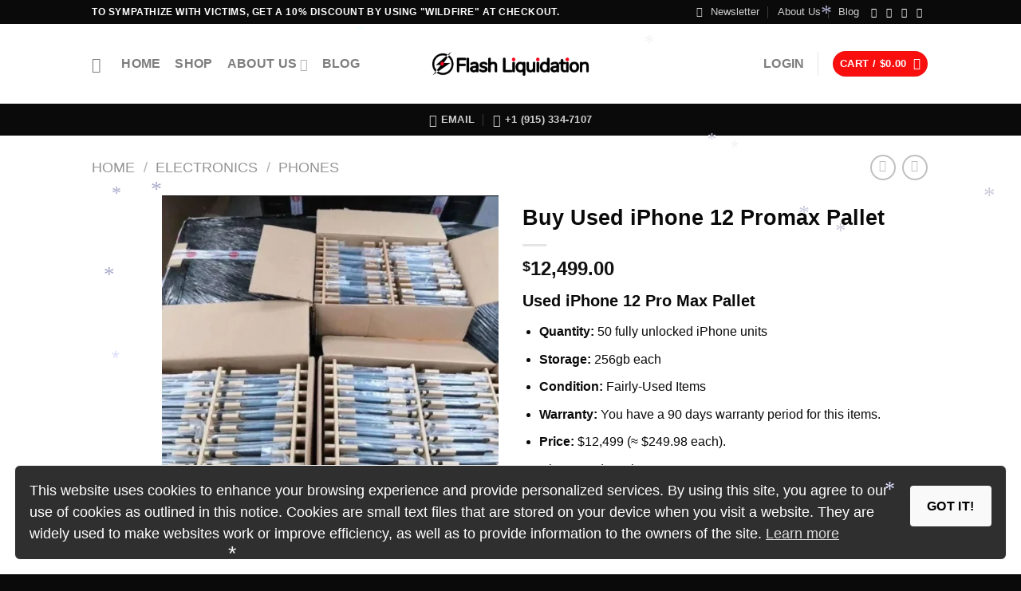

--- FILE ---
content_type: text/html; charset=UTF-8
request_url: https://flashliquidation.com/product/custom-iphone-pallet-8-13promax/
body_size: 65259
content:

<!DOCTYPE html>
<html lang="en-US" prefix="og: https://ogp.me/ns#" class="loading-site no-js">
<head>
	<script src="https://cdn.websitepolicies.io/lib/cconsent/cconsent.min.js" defer></script><script>window.addEventListener("load",function(){window.wpcb.init({"border":"thin","corners":"normal","colors":{"popup":{"background":"#2F2F2F","text":"#ffffff","border":"#f9f9f9"},"button":{"background":"#f9f9f9","text":"#000000"}},"position":"bottom","fontsize":"large","content":{"message":"This website uses cookies to enhance your browsing experience and provide personalized services. By using this site, you agree to our use of cookies as outlined in this notice. Cookies are small text files that are stored on your device when you visit a website. They are widely used to make websites work or improve efficiency, as well as to provide information to the owners of the site."}})});</script>
	<meta charset="UTF-8" />
	<link rel="profile" href="http://gmpg.org/xfn/11" />
	<link rel="pingback" href="https://flashliquidation.com/xmlrpc.php" />

					<script>document.documentElement.className = document.documentElement.className + ' yes-js js_active js'</script>
			<script>(function(html){html.className = html.className.replace(/\bno-js\b/,'js')})(document.documentElement);</script>
	<style>img:is([sizes="auto" i], [sizes^="auto," i]) { contain-intrinsic-size: 3000px 1500px }</style>
	<meta name="viewport" content="width=device-width, initial-scale=1" /><script>window._wca = window._wca || [];</script>

<!-- Search Engine Optimization by Rank Math - https://rankmath.com/ -->
<title>Buy Used IPhone 12 Promax Pallet - FLASH LIQUIDATION</title>
<meta name="description" content="Used iPhone 12 Pro Max Pallet  Quantity: 50 fully unlocked iPhone units Storage: 256gb each Condition: Fairly-Used Items Warranty: You have a 90 days warranty period for this items. Price: $12,499 (≈ $249.98 each). Discounted Deal Order Now"/>
<meta name="robots" content="follow, index, max-snippet:-1, max-video-preview:-1, max-image-preview:large"/>
<link rel="canonical" href="https://flashliquidation.com/product/custom-iphone-pallet-8-13promax/" />
<meta property="og:locale" content="en_US" />
<meta property="og:type" content="product" />
<meta property="og:title" content="Buy Used IPhone 12 Promax Pallet - FLASH LIQUIDATION" />
<meta property="og:description" content="Used iPhone 12 Pro Max Pallet  Quantity: 50 fully unlocked iPhone units Storage: 256gb each Condition: Fairly-Used Items Warranty: You have a 90 days warranty period for this items. Price: $12,499 (≈ $249.98 each). Discounted Deal Order Now" />
<meta property="og:url" content="https://flashliquidation.com/product/custom-iphone-pallet-8-13promax/" />
<meta property="og:site_name" content="Flash Liquidation" />
<meta property="og:updated_time" content="2025-09-01T18:03:11+00:00" />
<meta property="og:image" content="https://flashliquidation.com/wp-content/uploads/2023/12/iphone-12-pro-max-pallet-available-available-at-1500-for-14-v0-u3u65ux02vrb1.webp" />
<meta property="og:image:secure_url" content="https://flashliquidation.com/wp-content/uploads/2023/12/iphone-12-pro-max-pallet-available-available-at-1500-for-14-v0-u3u65ux02vrb1.webp" />
<meta property="og:image:width" content="828" />
<meta property="og:image:height" content="816" />
<meta property="og:image:alt" content="Iphone" />
<meta property="og:image:type" content="image/webp" />
<meta property="product:price:amount" content="12499" />
<meta property="product:price:currency" content="USD" />
<meta property="product:availability" content="instock" />
<meta name="twitter:card" content="summary_large_image" />
<meta name="twitter:title" content="Buy Used IPhone 12 Promax Pallet - FLASH LIQUIDATION" />
<meta name="twitter:description" content="Used iPhone 12 Pro Max Pallet  Quantity: 50 fully unlocked iPhone units Storage: 256gb each Condition: Fairly-Used Items Warranty: You have a 90 days warranty period for this items. Price: $12,499 (≈ $249.98 each). Discounted Deal Order Now" />
<meta name="twitter:image" content="https://flashliquidation.com/wp-content/uploads/2023/12/iphone-12-pro-max-pallet-available-available-at-1500-for-14-v0-u3u65ux02vrb1.webp" />
<meta name="twitter:label1" content="Price" />
<meta name="twitter:data1" content="&#036;12,499.00" />
<meta name="twitter:label2" content="Availability" />
<meta name="twitter:data2" content="In stock" />
<script type="application/ld+json" class="rank-math-schema">{"@context":"https://schema.org","@graph":[{"@type":"Place","@id":"https://flashliquidation.com/#place","geo":{"@type":"GeoCoordinates","latitude":"32.9317286646196","longitude":" -96.92671434427506"},"hasMap":"https://www.google.com/maps/search/?api=1&amp;query=32.9317286646196, -96.92671434427506","address":{"@type":"PostalAddress","streetAddress":"2100 Luna Rd","addressRegion":"Carrollton","postalCode":"TX 75006","addressCountry":"USA"}},{"@type":["WholesaleStore","Organization"],"@id":"https://flashliquidation.com/#organization","name":"FLASH LIQUIDATION","url":"https://flashliquidation.com","email":"info@flashliquidation.com","address":{"@type":"PostalAddress","streetAddress":"2100 Luna Rd","addressRegion":"Carrollton","postalCode":"TX 75006","addressCountry":"USA"},"logo":{"@type":"ImageObject","@id":"https://flashliquidation.com/#logo","url":"https://flashliquidation.com/wp-content/uploads/2023/03/LogoMakr-37WTPO.png","contentUrl":"https://flashliquidation.com/wp-content/uploads/2023/03/LogoMakr-37WTPO.png","caption":"Flash Liquidation","inLanguage":"en-US","width":"181","height":"200"},"priceRange":"$50 - $12000","openingHours":["Monday,Tuesday,Wednesday,Thursday,Friday,Saturday,Sunday 09:00-17:00"],"location":{"@id":"https://flashliquidation.com/#place"},"image":{"@id":"https://flashliquidation.com/#logo"},"telephone":"+1-415-483-5471"},{"@type":"WebSite","@id":"https://flashliquidation.com/#website","url":"https://flashliquidation.com","name":"Flash Liquidation","publisher":{"@id":"https://flashliquidation.com/#organization"},"inLanguage":"en-US"},{"@type":"ImageObject","@id":"https://flashliquidation.com/wp-content/uploads/2023/12/iphone-12-pro-max-pallet-available-available-at-1500-for-14-v0-u3u65ux02vrb1.webp","url":"https://flashliquidation.com/wp-content/uploads/2023/12/iphone-12-pro-max-pallet-available-available-at-1500-for-14-v0-u3u65ux02vrb1.webp","width":"828","height":"816","inLanguage":"en-US"},{"@type":"ItemPage","@id":"https://flashliquidation.com/product/custom-iphone-pallet-8-13promax/#webpage","url":"https://flashliquidation.com/product/custom-iphone-pallet-8-13promax/","name":"Buy Used IPhone 12 Promax Pallet - FLASH LIQUIDATION","datePublished":"2023-12-01T01:00:09+00:00","dateModified":"2025-09-01T18:03:11+00:00","isPartOf":{"@id":"https://flashliquidation.com/#website"},"primaryImageOfPage":{"@id":"https://flashliquidation.com/wp-content/uploads/2023/12/iphone-12-pro-max-pallet-available-available-at-1500-for-14-v0-u3u65ux02vrb1.webp"},"inLanguage":"en-US"},{"@type":"Product","name":"Buy Used iPhone 12 Promax Pallet - FLASH LIQUIDATION","description":"Used iPhone 12 Pro Max Pallet\u00a0 Quantity: 50 fully unlocked iPhone units Storage: 256gb each Condition: Fairly-Used Items Warranty: You have a 90 days warranty period for this items. Price: $12,499 (\u2248 $249.98 each). Discounted Deal Order Now","category":"Boxes","mainEntityOfPage":{"@id":"https://flashliquidation.com/product/custom-iphone-pallet-8-13promax/#webpage"},"image":[{"@type":"ImageObject","url":"https://flashliquidation.com/wp-content/uploads/2023/12/iphone-12-pro-max-pallet-available-available-at-1500-for-14-v0-u3u65ux02vrb1.webp","height":"816","width":"828"},{"@type":"ImageObject","url":"https://flashliquidation.com/wp-content/uploads/2023/12/iphone-12-pro-max-pallet-available-available-at-1500-for-14-v0-s1oxgux02vrb1.webp","height":"821","width":"828"},{"@type":"ImageObject","url":"https://flashliquidation.com/wp-content/uploads/2023/12/iphone-12-pro-max-pallet-available-available-at-1500-for-14-v0-g5ou92d12vrb1.webp","height":"804","width":"828"},{"@type":"ImageObject","url":"https://flashliquidation.com/wp-content/uploads/2023/12/iphone-12-pro-max-pallet-available-available-at-1500-for-14-v0-uo7zi2d12vrb1.webp","height":"814","width":"828"},{"@type":"ImageObject","url":"https://flashliquidation.com/wp-content/uploads/2023/12/iphone-12-pro-max-pallet-available-available-at-1500-for-14-v0-npm2r2d12vrb1.webp","height":"808","width":"828"}],"offers":{"@type":"Offer","price":"12499.00","priceCurrency":"USD","priceValidUntil":"2027-12-31","availability":"http://schema.org/InStock","itemCondition":"NewCondition","url":"https://flashliquidation.com/product/custom-iphone-pallet-8-13promax/","seller":{"@type":"Organization","@id":"https://flashliquidation.com/","name":"Flash Liquidation","url":"https://flashliquidation.com","logo":"https://flashliquidation.com/wp-content/uploads/2023/03/LogoMakr-37WTPO.png"}},"@id":"https://flashliquidation.com/product/custom-iphone-pallet-8-13promax/#richSnippet"}]}</script>
<!-- /Rank Math WordPress SEO plugin -->

<link rel='dns-prefetch' href='//stats.wp.com' />
<link rel='dns-prefetch' href='//www.googletagmanager.com' />
<link rel='dns-prefetch' href='//cdn.jsdelivr.net' />
<link rel='dns-prefetch' href='//use.fontawesome.com' />
<link rel='prefetch' href='https://flashliquidation.com/wp-content/themes/flatsome/assets/js/chunk.countup.js?ver=3.16.5' />
<link rel='prefetch' href='https://flashliquidation.com/wp-content/themes/flatsome/assets/js/chunk.sticky-sidebar.js?ver=3.16.5' />
<link rel='prefetch' href='https://flashliquidation.com/wp-content/themes/flatsome/assets/js/chunk.tooltips.js?ver=3.16.5' />
<link rel='prefetch' href='https://flashliquidation.com/wp-content/themes/flatsome/assets/js/chunk.vendors-popups.js?ver=3.16.5' />
<link rel='prefetch' href='https://flashliquidation.com/wp-content/themes/flatsome/assets/js/chunk.vendors-slider.js?ver=3.16.5' />
<link rel="alternate" type="application/rss+xml" title="FLASH LIQUIDATION &raquo; Feed" href="https://flashliquidation.com/feed/" />
<link rel="alternate" type="application/rss+xml" title="FLASH LIQUIDATION &raquo; Comments Feed" href="https://flashliquidation.com/comments/feed/" />
<link rel="alternate" type="application/rss+xml" title="FLASH LIQUIDATION &raquo; Buy Used iPhone 12 Promax Pallet Comments Feed" href="https://flashliquidation.com/product/custom-iphone-pallet-8-13promax/feed/" />
<script type="text/javascript">
/* <![CDATA[ */
window._wpemojiSettings = {"baseUrl":"https:\/\/s.w.org\/images\/core\/emoji\/16.0.1\/72x72\/","ext":".png","svgUrl":"https:\/\/s.w.org\/images\/core\/emoji\/16.0.1\/svg\/","svgExt":".svg","source":{"concatemoji":"https:\/\/flashliquidation.com\/wp-includes\/js\/wp-emoji-release.min.js?ver=6.8.3"}};
/*! This file is auto-generated */
!function(s,n){var o,i,e;function c(e){try{var t={supportTests:e,timestamp:(new Date).valueOf()};sessionStorage.setItem(o,JSON.stringify(t))}catch(e){}}function p(e,t,n){e.clearRect(0,0,e.canvas.width,e.canvas.height),e.fillText(t,0,0);var t=new Uint32Array(e.getImageData(0,0,e.canvas.width,e.canvas.height).data),a=(e.clearRect(0,0,e.canvas.width,e.canvas.height),e.fillText(n,0,0),new Uint32Array(e.getImageData(0,0,e.canvas.width,e.canvas.height).data));return t.every(function(e,t){return e===a[t]})}function u(e,t){e.clearRect(0,0,e.canvas.width,e.canvas.height),e.fillText(t,0,0);for(var n=e.getImageData(16,16,1,1),a=0;a<n.data.length;a++)if(0!==n.data[a])return!1;return!0}function f(e,t,n,a){switch(t){case"flag":return n(e,"\ud83c\udff3\ufe0f\u200d\u26a7\ufe0f","\ud83c\udff3\ufe0f\u200b\u26a7\ufe0f")?!1:!n(e,"\ud83c\udde8\ud83c\uddf6","\ud83c\udde8\u200b\ud83c\uddf6")&&!n(e,"\ud83c\udff4\udb40\udc67\udb40\udc62\udb40\udc65\udb40\udc6e\udb40\udc67\udb40\udc7f","\ud83c\udff4\u200b\udb40\udc67\u200b\udb40\udc62\u200b\udb40\udc65\u200b\udb40\udc6e\u200b\udb40\udc67\u200b\udb40\udc7f");case"emoji":return!a(e,"\ud83e\udedf")}return!1}function g(e,t,n,a){var r="undefined"!=typeof WorkerGlobalScope&&self instanceof WorkerGlobalScope?new OffscreenCanvas(300,150):s.createElement("canvas"),o=r.getContext("2d",{willReadFrequently:!0}),i=(o.textBaseline="top",o.font="600 32px Arial",{});return e.forEach(function(e){i[e]=t(o,e,n,a)}),i}function t(e){var t=s.createElement("script");t.src=e,t.defer=!0,s.head.appendChild(t)}"undefined"!=typeof Promise&&(o="wpEmojiSettingsSupports",i=["flag","emoji"],n.supports={everything:!0,everythingExceptFlag:!0},e=new Promise(function(e){s.addEventListener("DOMContentLoaded",e,{once:!0})}),new Promise(function(t){var n=function(){try{var e=JSON.parse(sessionStorage.getItem(o));if("object"==typeof e&&"number"==typeof e.timestamp&&(new Date).valueOf()<e.timestamp+604800&&"object"==typeof e.supportTests)return e.supportTests}catch(e){}return null}();if(!n){if("undefined"!=typeof Worker&&"undefined"!=typeof OffscreenCanvas&&"undefined"!=typeof URL&&URL.createObjectURL&&"undefined"!=typeof Blob)try{var e="postMessage("+g.toString()+"("+[JSON.stringify(i),f.toString(),p.toString(),u.toString()].join(",")+"));",a=new Blob([e],{type:"text/javascript"}),r=new Worker(URL.createObjectURL(a),{name:"wpTestEmojiSupports"});return void(r.onmessage=function(e){c(n=e.data),r.terminate(),t(n)})}catch(e){}c(n=g(i,f,p,u))}t(n)}).then(function(e){for(var t in e)n.supports[t]=e[t],n.supports.everything=n.supports.everything&&n.supports[t],"flag"!==t&&(n.supports.everythingExceptFlag=n.supports.everythingExceptFlag&&n.supports[t]);n.supports.everythingExceptFlag=n.supports.everythingExceptFlag&&!n.supports.flag,n.DOMReady=!1,n.readyCallback=function(){n.DOMReady=!0}}).then(function(){return e}).then(function(){var e;n.supports.everything||(n.readyCallback(),(e=n.source||{}).concatemoji?t(e.concatemoji):e.wpemoji&&e.twemoji&&(t(e.twemoji),t(e.wpemoji)))}))}((window,document),window._wpemojiSettings);
/* ]]> */
</script>

<style id='wp-emoji-styles-inline-css' type='text/css'>

	img.wp-smiley, img.emoji {
		display: inline !important;
		border: none !important;
		box-shadow: none !important;
		height: 1em !important;
		width: 1em !important;
		margin: 0 0.07em !important;
		vertical-align: -0.1em !important;
		background: none !important;
		padding: 0 !important;
	}
</style>
<style id='wp-block-library-inline-css' type='text/css'>
:root{--wp-admin-theme-color:#007cba;--wp-admin-theme-color--rgb:0,124,186;--wp-admin-theme-color-darker-10:#006ba1;--wp-admin-theme-color-darker-10--rgb:0,107,161;--wp-admin-theme-color-darker-20:#005a87;--wp-admin-theme-color-darker-20--rgb:0,90,135;--wp-admin-border-width-focus:2px;--wp-block-synced-color:#7a00df;--wp-block-synced-color--rgb:122,0,223;--wp-bound-block-color:var(--wp-block-synced-color)}@media (min-resolution:192dpi){:root{--wp-admin-border-width-focus:1.5px}}.wp-element-button{cursor:pointer}:root{--wp--preset--font-size--normal:16px;--wp--preset--font-size--huge:42px}:root .has-very-light-gray-background-color{background-color:#eee}:root .has-very-dark-gray-background-color{background-color:#313131}:root .has-very-light-gray-color{color:#eee}:root .has-very-dark-gray-color{color:#313131}:root .has-vivid-green-cyan-to-vivid-cyan-blue-gradient-background{background:linear-gradient(135deg,#00d084,#0693e3)}:root .has-purple-crush-gradient-background{background:linear-gradient(135deg,#34e2e4,#4721fb 50%,#ab1dfe)}:root .has-hazy-dawn-gradient-background{background:linear-gradient(135deg,#faaca8,#dad0ec)}:root .has-subdued-olive-gradient-background{background:linear-gradient(135deg,#fafae1,#67a671)}:root .has-atomic-cream-gradient-background{background:linear-gradient(135deg,#fdd79a,#004a59)}:root .has-nightshade-gradient-background{background:linear-gradient(135deg,#330968,#31cdcf)}:root .has-midnight-gradient-background{background:linear-gradient(135deg,#020381,#2874fc)}.has-regular-font-size{font-size:1em}.has-larger-font-size{font-size:2.625em}.has-normal-font-size{font-size:var(--wp--preset--font-size--normal)}.has-huge-font-size{font-size:var(--wp--preset--font-size--huge)}.has-text-align-center{text-align:center}.has-text-align-left{text-align:left}.has-text-align-right{text-align:right}#end-resizable-editor-section{display:none}.aligncenter{clear:both}.items-justified-left{justify-content:flex-start}.items-justified-center{justify-content:center}.items-justified-right{justify-content:flex-end}.items-justified-space-between{justify-content:space-between}.screen-reader-text{border:0;clip-path:inset(50%);height:1px;margin:-1px;overflow:hidden;padding:0;position:absolute;width:1px;word-wrap:normal!important}.screen-reader-text:focus{background-color:#ddd;clip-path:none;color:#444;display:block;font-size:1em;height:auto;left:5px;line-height:normal;padding:15px 23px 14px;text-decoration:none;top:5px;width:auto;z-index:100000}html :where(.has-border-color){border-style:solid}html :where([style*=border-top-color]){border-top-style:solid}html :where([style*=border-right-color]){border-right-style:solid}html :where([style*=border-bottom-color]){border-bottom-style:solid}html :where([style*=border-left-color]){border-left-style:solid}html :where([style*=border-width]){border-style:solid}html :where([style*=border-top-width]){border-top-style:solid}html :where([style*=border-right-width]){border-right-style:solid}html :where([style*=border-bottom-width]){border-bottom-style:solid}html :where([style*=border-left-width]){border-left-style:solid}html :where(img[class*=wp-image-]){height:auto;max-width:100%}:where(figure){margin:0 0 1em}html :where(.is-position-sticky){--wp-admin--admin-bar--position-offset:var(--wp-admin--admin-bar--height,0px)}@media screen and (max-width:600px){html :where(.is-position-sticky){--wp-admin--admin-bar--position-offset:0px}}
</style>
<style id='classic-theme-styles-inline-css' type='text/css'>
/*! This file is auto-generated */
.wp-block-button__link{color:#fff;background-color:#32373c;border-radius:9999px;box-shadow:none;text-decoration:none;padding:calc(.667em + 2px) calc(1.333em + 2px);font-size:1.125em}.wp-block-file__button{background:#32373c;color:#fff;text-decoration:none}
</style>
<link rel='stylesheet' id='contact-form-7-css' href='https://flashliquidation.com/wp-content/plugins/contact-form-7/includes/css/styles.css?ver=6.1.4' type='text/css' media='all' />
<link rel='stylesheet' id='photoswipe-css' href='https://flashliquidation.com/wp-content/plugins/woocommerce/assets/css/photoswipe/photoswipe.min.css?ver=10.4.3' type='text/css' media='all' />
<link rel='stylesheet' id='photoswipe-default-skin-css' href='https://flashliquidation.com/wp-content/plugins/woocommerce/assets/css/photoswipe/default-skin/default-skin.min.css?ver=10.4.3' type='text/css' media='all' />
<style id='woocommerce-inline-inline-css' type='text/css'>
.woocommerce form .form-row .required { visibility: visible; }
</style>
<link rel='stylesheet' id='font-awesome-css-css' href='https://use.fontawesome.com/releases/v5.8.1/css/all.css?ver=1.0.3' type='text/css' media='all' />
<link rel='stylesheet' id='flatsome-woocommerce-wishlist-css' href='https://flashliquidation.com/wp-content/themes/flatsome/inc/integrations/wc-yith-wishlist/wishlist.css?ver=3.10.2' type='text/css' media='all' />
<link rel='stylesheet' id='disabled-source-and-content-protection-css-css' href='https://flashliquidation.com/wp-content/plugins/disabled-source-disabled-right-click-and-content-protection/includes/assets/css/style.css?ver=1.0.0' type='text/css' media='all' />
<link rel='stylesheet' id='flatsome-main-css' href='https://flashliquidation.com/wp-content/themes/flatsome/assets/css/flatsome.css?ver=3.16.5' type='text/css' media='all' />
<style id='flatsome-main-inline-css' type='text/css'>
@font-face {
				font-family: "fl-icons";
				font-display: block;
				src: url(https://flashliquidation.com/wp-content/themes/flatsome/assets/css/icons/fl-icons.eot?v=3.16.5);
				src:
					url(https://flashliquidation.com/wp-content/themes/flatsome/assets/css/icons/fl-icons.eot#iefix?v=3.16.5) format("embedded-opentype"),
					url(https://flashliquidation.com/wp-content/themes/flatsome/assets/css/icons/fl-icons.woff2?v=3.16.5) format("woff2"),
					url(https://flashliquidation.com/wp-content/themes/flatsome/assets/css/icons/fl-icons.ttf?v=3.16.5) format("truetype"),
					url(https://flashliquidation.com/wp-content/themes/flatsome/assets/css/icons/fl-icons.woff?v=3.16.5) format("woff"),
					url(https://flashliquidation.com/wp-content/themes/flatsome/assets/css/icons/fl-icons.svg?v=3.16.5#fl-icons) format("svg");
			}
</style>
<link rel='stylesheet' id='flatsome-shop-css' href='https://flashliquidation.com/wp-content/themes/flatsome/assets/css/flatsome-shop.css?ver=3.16.5' type='text/css' media='all' />
<link rel='stylesheet' id='flatsome-style-css' href='https://flashliquidation.com/wp-content/themes/flatsome/style.css?ver=3.16.5' type='text/css' media='all' />
<script type="text/javascript">
            window._nslDOMReady = (function () {
                const executedCallbacks = new Set();
            
                return function (callback) {
                    /**
                    * Third parties might dispatch DOMContentLoaded events, so we need to ensure that we only run our callback once!
                    */
                    if (executedCallbacks.has(callback)) return;
            
                    const wrappedCallback = function () {
                        if (executedCallbacks.has(callback)) return;
                        executedCallbacks.add(callback);
                        callback();
                    };
            
                    if (document.readyState === "complete" || document.readyState === "interactive") {
                        wrappedCallback();
                    } else {
                        document.addEventListener("DOMContentLoaded", wrappedCallback);
                    }
                };
            })();
        </script><script type="text/javascript" src="https://flashliquidation.com/wp-includes/js/jquery/jquery.min.js?ver=3.7.1" id="jquery-core-js"></script>
<script type="text/javascript" src="https://flashliquidation.com/wp-includes/js/jquery/jquery-migrate.min.js?ver=3.4.1" id="jquery-migrate-js"></script>
<script type="text/javascript" src="https://flashliquidation.com/wp-content/plugins/woocommerce/assets/js/jquery-blockui/jquery.blockUI.min.js?ver=2.7.0-wc.10.4.3" id="wc-jquery-blockui-js" defer="defer" data-wp-strategy="defer"></script>
<script type="text/javascript" id="wc-add-to-cart-js-extra">
/* <![CDATA[ */
var wc_add_to_cart_params = {"ajax_url":"\/wp-admin\/admin-ajax.php","wc_ajax_url":"\/?wc-ajax=%%endpoint%%","i18n_view_cart":"View cart","cart_url":"https:\/\/flashliquidation.com\/shopping-cart\/","is_cart":"","cart_redirect_after_add":"no"};
/* ]]> */
</script>
<script type="text/javascript" src="https://flashliquidation.com/wp-content/plugins/woocommerce/assets/js/frontend/add-to-cart.min.js?ver=10.4.3" id="wc-add-to-cart-js" defer="defer" data-wp-strategy="defer"></script>
<script type="text/javascript" src="https://flashliquidation.com/wp-content/plugins/woocommerce/assets/js/photoswipe/photoswipe.min.js?ver=4.1.1-wc.10.4.3" id="wc-photoswipe-js" defer="defer" data-wp-strategy="defer"></script>
<script type="text/javascript" src="https://flashliquidation.com/wp-content/plugins/woocommerce/assets/js/photoswipe/photoswipe-ui-default.min.js?ver=4.1.1-wc.10.4.3" id="wc-photoswipe-ui-default-js" defer="defer" data-wp-strategy="defer"></script>
<script type="text/javascript" id="wc-single-product-js-extra">
/* <![CDATA[ */
var wc_single_product_params = {"i18n_required_rating_text":"Please select a rating","i18n_rating_options":["1 of 5 stars","2 of 5 stars","3 of 5 stars","4 of 5 stars","5 of 5 stars"],"i18n_product_gallery_trigger_text":"View full-screen image gallery","review_rating_required":"yes","flexslider":{"rtl":false,"animation":"slide","smoothHeight":true,"directionNav":false,"controlNav":"thumbnails","slideshow":false,"animationSpeed":500,"animationLoop":false,"allowOneSlide":false},"zoom_enabled":"","zoom_options":[],"photoswipe_enabled":"1","photoswipe_options":{"shareEl":false,"closeOnScroll":false,"history":false,"hideAnimationDuration":0,"showAnimationDuration":0},"flexslider_enabled":""};
/* ]]> */
</script>
<script type="text/javascript" src="https://flashliquidation.com/wp-content/plugins/woocommerce/assets/js/frontend/single-product.min.js?ver=10.4.3" id="wc-single-product-js" defer="defer" data-wp-strategy="defer"></script>
<script type="text/javascript" src="https://flashliquidation.com/wp-content/plugins/woocommerce/assets/js/js-cookie/js.cookie.min.js?ver=2.1.4-wc.10.4.3" id="wc-js-cookie-js" defer="defer" data-wp-strategy="defer"></script>
<script type="text/javascript" id="woocommerce-js-extra">
/* <![CDATA[ */
var woocommerce_params = {"ajax_url":"\/wp-admin\/admin-ajax.php","wc_ajax_url":"\/?wc-ajax=%%endpoint%%","i18n_password_show":"Show password","i18n_password_hide":"Hide password"};
/* ]]> */
</script>
<script type="text/javascript" src="https://flashliquidation.com/wp-content/plugins/woocommerce/assets/js/frontend/woocommerce.min.js?ver=10.4.3" id="woocommerce-js" defer="defer" data-wp-strategy="defer"></script>
<script type="text/javascript" src="https://flashliquidation.com/wp-content/plugins/wp-snow/core/assets/dist/js/snow-js.min.js?ver=1.0" id="snow-js-js"></script>
<script type="text/javascript" id="snow-js-js-after">
/* <![CDATA[ */
			(function( $ ) {
				var snowMax = 75;
				var snowColor = new Array("#aaaacc","#ddddff","#ccccdd","#f3f3f3","#f0ffff");
				var snowType = new Array("Times","Arial","Times","Verdana");
				var snowEntity = "*";
				var snowSpeed = 0.5;
				var snowMaxSize = 30;
				var snowMinSize = 20;
                var snowRefresh = 50;
                var snowZIndex = 2500;
                var snowStyles = "cursor: default; -webkit-user-select: none; -moz-user-select: none; -ms-user-select: none; -o-user-select: none; user-select: none;";

				jQuery(document).trigger( 'loadWPSnow', [ snowMax, snowColor, snowType, snowEntity, snowSpeed, snowMaxSize, snowMinSize, snowRefresh, snowZIndex, snowStyles ] );

			})( jQuery );
			
/* ]]> */
</script>
<script type="text/javascript" src="https://stats.wp.com/s-202605.js" id="woocommerce-analytics-js" defer="defer" data-wp-strategy="defer"></script>

<!-- Google tag (gtag.js) snippet added by Site Kit -->
<!-- Google Analytics snippet added by Site Kit -->
<script type="text/javascript" src="https://www.googletagmanager.com/gtag/js?id=GT-TQRTHKW" id="google_gtagjs-js" async></script>
<script type="text/javascript" id="google_gtagjs-js-after">
/* <![CDATA[ */
window.dataLayer = window.dataLayer || [];function gtag(){dataLayer.push(arguments);}
gtag("set","linker",{"domains":["flashliquidation.com"]});
gtag("js", new Date());
gtag("set", "developer_id.dZTNiMT", true);
gtag("config", "GT-TQRTHKW", {"googlesitekit_post_type":"product"});
/* ]]> */
</script>
<link rel="https://api.w.org/" href="https://flashliquidation.com/wp-json/" /><link rel="alternate" title="JSON" type="application/json" href="https://flashliquidation.com/wp-json/wp/v2/product/5090" /><link rel="EditURI" type="application/rsd+xml" title="RSD" href="https://flashliquidation.com/xmlrpc.php?rsd" />
<meta name="generator" content="WordPress 6.8.3" />
<link rel='shortlink' href='https://flashliquidation.com/?p=5090' />
<link rel="alternate" title="oEmbed (JSON)" type="application/json+oembed" href="https://flashliquidation.com/wp-json/oembed/1.0/embed?url=https%3A%2F%2Fflashliquidation.com%2Fproduct%2Fcustom-iphone-pallet-8-13promax%2F" />
<link rel="alternate" title="oEmbed (XML)" type="text/xml+oembed" href="https://flashliquidation.com/wp-json/oembed/1.0/embed?url=https%3A%2F%2Fflashliquidation.com%2Fproduct%2Fcustom-iphone-pallet-8-13promax%2F&#038;format=xml" />
<style>
		.notifyjs-bootstrap-base {
			background-color: #0a0808 !important;
			border-color: #0a0808!important;
			color: #ffffff!important;
		}
		</style><meta name="generator" content="Site Kit by Google 1.171.0" />	<style>img#wpstats{display:none}</style>
		<style>.bg{opacity: 0; transition: opacity 1s; -webkit-transition: opacity 1s;} .bg-loaded{opacity: 1;}</style>	<noscript><style>.woocommerce-product-gallery{ opacity: 1 !important; }</style></noscript>
	<link rel="icon" href="https://flashliquidation.com/wp-content/uploads/2023/02/LogoMakr-37WTPO-100x100.png" sizes="32x32" />
<link rel="icon" href="https://flashliquidation.com/wp-content/uploads/2023/02/LogoMakr-37WTPO.png" sizes="192x192" />
<link rel="apple-touch-icon" href="https://flashliquidation.com/wp-content/uploads/2023/02/LogoMakr-37WTPO.png" />
<meta name="msapplication-TileImage" content="https://flashliquidation.com/wp-content/uploads/2023/02/LogoMakr-37WTPO.png" />
<style id="custom-css" type="text/css">:root {--primary-color: #fa0f0f;}.header-main{height: 100px}#logo img{max-height: 100px}#logo{width:200px;}.header-bottom{min-height: 10px}.header-top{min-height: 30px}.transparent .header-main{height: 90px}.transparent #logo img{max-height: 90px}.has-transparent + .page-title:first-of-type,.has-transparent + #main > .page-title,.has-transparent + #main > div > .page-title,.has-transparent + #main .page-header-wrapper:first-of-type .page-title{padding-top: 170px;}.header.show-on-scroll,.stuck .header-main{height:70px!important}.stuck #logo img{max-height: 70px!important}.header-bg-color {background-color: rgba(255,255,255,0.9)}.header-bottom {background-color: #0a0a0a}.header-main .nav > li > a{line-height: 16px }.header-bottom-nav > li > a{line-height: 16px }@media (max-width: 549px) {.header-main{height: 70px}#logo img{max-height: 70px}}.header-top{background-color:#0a0a0a!important;}/* Color */.accordion-title.active, .has-icon-bg .icon .icon-inner,.logo a, .primary.is-underline, .primary.is-link, .badge-outline .badge-inner, .nav-outline > li.active> a,.nav-outline >li.active > a, .cart-icon strong,[data-color='primary'], .is-outline.primary{color: #fa0f0f;}/* Color !important */[data-text-color="primary"]{color: #fa0f0f!important;}/* Background Color */[data-text-bg="primary"]{background-color: #fa0f0f;}/* Background */.scroll-to-bullets a,.featured-title, .label-new.menu-item > a:after, .nav-pagination > li > .current,.nav-pagination > li > span:hover,.nav-pagination > li > a:hover,.has-hover:hover .badge-outline .badge-inner,button[type="submit"], .button.wc-forward:not(.checkout):not(.checkout-button), .button.submit-button, .button.primary:not(.is-outline),.featured-table .title,.is-outline:hover, .has-icon:hover .icon-label,.nav-dropdown-bold .nav-column li > a:hover, .nav-dropdown.nav-dropdown-bold > li > a:hover, .nav-dropdown-bold.dark .nav-column li > a:hover, .nav-dropdown.nav-dropdown-bold.dark > li > a:hover, .header-vertical-menu__opener ,.is-outline:hover, .tagcloud a:hover,.grid-tools a, input[type='submit']:not(.is-form), .box-badge:hover .box-text, input.button.alt,.nav-box > li > a:hover,.nav-box > li.active > a,.nav-pills > li.active > a ,.current-dropdown .cart-icon strong, .cart-icon:hover strong, .nav-line-bottom > li > a:before, .nav-line-grow > li > a:before, .nav-line > li > a:before,.banner, .header-top, .slider-nav-circle .flickity-prev-next-button:hover svg, .slider-nav-circle .flickity-prev-next-button:hover .arrow, .primary.is-outline:hover, .button.primary:not(.is-outline), input[type='submit'].primary, input[type='submit'].primary, input[type='reset'].button, input[type='button'].primary, .badge-inner{background-color: #fa0f0f;}/* Border */.nav-vertical.nav-tabs > li.active > a,.scroll-to-bullets a.active,.nav-pagination > li > .current,.nav-pagination > li > span:hover,.nav-pagination > li > a:hover,.has-hover:hover .badge-outline .badge-inner,.accordion-title.active,.featured-table,.is-outline:hover, .tagcloud a:hover,blockquote, .has-border, .cart-icon strong:after,.cart-icon strong,.blockUI:before, .processing:before,.loading-spin, .slider-nav-circle .flickity-prev-next-button:hover svg, .slider-nav-circle .flickity-prev-next-button:hover .arrow, .primary.is-outline:hover{border-color: #fa0f0f}.nav-tabs > li.active > a{border-top-color: #fa0f0f}.widget_shopping_cart_content .blockUI.blockOverlay:before { border-left-color: #fa0f0f }.woocommerce-checkout-review-order .blockUI.blockOverlay:before { border-left-color: #fa0f0f }/* Fill */.slider .flickity-prev-next-button:hover svg,.slider .flickity-prev-next-button:hover .arrow{fill: #fa0f0f;}/* Focus */.primary:focus-visible, .submit-button:focus-visible, button[type="submit"]:focus-visible { outline-color: #fa0f0f!important; }/* Background Color */[data-icon-label]:after, .secondary.is-underline:hover,.secondary.is-outline:hover,.icon-label,.button.secondary:not(.is-outline),.button.alt:not(.is-outline), .badge-inner.on-sale, .button.checkout, .single_add_to_cart_button, .current .breadcrumb-step{ background-color:#dd3333; }[data-text-bg="secondary"]{background-color: #dd3333;}/* Color */.secondary.is-underline,.secondary.is-link, .secondary.is-outline,.stars a.active, .star-rating:before, .woocommerce-page .star-rating:before,.star-rating span:before, .color-secondary{color: #dd3333}/* Color !important */[data-text-color="secondary"]{color: #dd3333!important;}/* Border */.secondary.is-outline:hover{border-color:#dd3333}/* Focus */.secondary:focus-visible, .alt:focus-visible { outline-color: #dd3333!important; }body{color: #0a0a0a}h1,h2,h3,h4,h5,h6,.heading-font{color: #0a0a0a;}body{font-size: 100%;}@media screen and (max-width: 549px){body{font-size: 100%;}}body{font-family: Lato, sans-serif;}body {font-weight: 400;font-style: normal;}.nav > li > a {font-family: Lato, sans-serif;}.mobile-sidebar-levels-2 .nav > li > ul > li > a {font-family: Lato, sans-serif;}.nav > li > a,.mobile-sidebar-levels-2 .nav > li > ul > li > a {font-weight: 700;font-style: normal;}h1,h2,h3,h4,h5,h6,.heading-font, .off-canvas-center .nav-sidebar.nav-vertical > li > a{font-family: Lato, sans-serif;}h1,h2,h3,h4,h5,h6,.heading-font,.banner h1,.banner h2 {font-weight: 700;font-style: normal;}.alt-font{font-family: "Dancing Script", sans-serif;}.alt-font {font-weight: 400!important;font-style: normal!important;}a{color: #090a0b;}a:hover{color: #fa0a0a;}.tagcloud a:hover{border-color: #fa0a0a;background-color: #fa0a0a;}.has-equal-box-heights .box-image {padding-top: 120%;}.shop-page-title.featured-title .title-bg{ background-image: url(https://flashliquidation.com/wp-content/uploads/2023/12/iphone-12-pro-max-pallet-available-available-at-1500-for-14-v0-u3u65ux02vrb1.webp)!important;}@media screen and (min-width: 550px){.products .box-vertical .box-image{min-width: 247px!important;width: 247px!important;}}.footer-1{background-color: #ffffff}.footer-2{background-color: #140000}.absolute-footer, html{background-color: #0a0a0a}.page-title-small + main .product-container > .row{padding-top:0;}.nav-vertical-fly-out > li + li {border-top-width: 1px; border-top-style: solid;}.label-new.menu-item > a:after{content:"New";}.label-hot.menu-item > a:after{content:"Hot";}.label-sale.menu-item > a:after{content:"Sale";}.label-popular.menu-item > a:after{content:"Popular";}</style><style id="kirki-inline-styles">/* latin-ext */
@font-face {
  font-family: 'Lato';
  font-style: normal;
  font-weight: 400;
  font-display: swap;
  src: url(https://flashliquidation.com/wp-content/fonts/lato/font) format('woff');
  unicode-range: U+0100-02BA, U+02BD-02C5, U+02C7-02CC, U+02CE-02D7, U+02DD-02FF, U+0304, U+0308, U+0329, U+1D00-1DBF, U+1E00-1E9F, U+1EF2-1EFF, U+2020, U+20A0-20AB, U+20AD-20C0, U+2113, U+2C60-2C7F, U+A720-A7FF;
}
/* latin */
@font-face {
  font-family: 'Lato';
  font-style: normal;
  font-weight: 400;
  font-display: swap;
  src: url(https://flashliquidation.com/wp-content/fonts/lato/font) format('woff');
  unicode-range: U+0000-00FF, U+0131, U+0152-0153, U+02BB-02BC, U+02C6, U+02DA, U+02DC, U+0304, U+0308, U+0329, U+2000-206F, U+20AC, U+2122, U+2191, U+2193, U+2212, U+2215, U+FEFF, U+FFFD;
}
/* latin-ext */
@font-face {
  font-family: 'Lato';
  font-style: normal;
  font-weight: 700;
  font-display: swap;
  src: url(https://flashliquidation.com/wp-content/fonts/lato/font) format('woff');
  unicode-range: U+0100-02BA, U+02BD-02C5, U+02C7-02CC, U+02CE-02D7, U+02DD-02FF, U+0304, U+0308, U+0329, U+1D00-1DBF, U+1E00-1E9F, U+1EF2-1EFF, U+2020, U+20A0-20AB, U+20AD-20C0, U+2113, U+2C60-2C7F, U+A720-A7FF;
}
/* latin */
@font-face {
  font-family: 'Lato';
  font-style: normal;
  font-weight: 700;
  font-display: swap;
  src: url(https://flashliquidation.com/wp-content/fonts/lato/font) format('woff');
  unicode-range: U+0000-00FF, U+0131, U+0152-0153, U+02BB-02BC, U+02C6, U+02DA, U+02DC, U+0304, U+0308, U+0329, U+2000-206F, U+20AC, U+2122, U+2191, U+2193, U+2212, U+2215, U+FEFF, U+FFFD;
}/* vietnamese */
@font-face {
  font-family: 'Dancing Script';
  font-style: normal;
  font-weight: 400;
  font-display: swap;
  src: url(https://flashliquidation.com/wp-content/fonts/dancing-script/font) format('woff');
  unicode-range: U+0102-0103, U+0110-0111, U+0128-0129, U+0168-0169, U+01A0-01A1, U+01AF-01B0, U+0300-0301, U+0303-0304, U+0308-0309, U+0323, U+0329, U+1EA0-1EF9, U+20AB;
}
/* latin-ext */
@font-face {
  font-family: 'Dancing Script';
  font-style: normal;
  font-weight: 400;
  font-display: swap;
  src: url(https://flashliquidation.com/wp-content/fonts/dancing-script/font) format('woff');
  unicode-range: U+0100-02BA, U+02BD-02C5, U+02C7-02CC, U+02CE-02D7, U+02DD-02FF, U+0304, U+0308, U+0329, U+1D00-1DBF, U+1E00-1E9F, U+1EF2-1EFF, U+2020, U+20A0-20AB, U+20AD-20C0, U+2113, U+2C60-2C7F, U+A720-A7FF;
}
/* latin */
@font-face {
  font-family: 'Dancing Script';
  font-style: normal;
  font-weight: 400;
  font-display: swap;
  src: url(https://flashliquidation.com/wp-content/fonts/dancing-script/font) format('woff');
  unicode-range: U+0000-00FF, U+0131, U+0152-0153, U+02BB-02BC, U+02C6, U+02DA, U+02DC, U+0304, U+0308, U+0329, U+2000-206F, U+20AC, U+2122, U+2191, U+2193, U+2212, U+2215, U+FEFF, U+FFFD;
}</style></head>

<body class="wp-singular product-template-default single single-product postid-5090 wp-custom-logo wp-theme-flatsome theme-flatsome woocommerce woocommerce-page woocommerce-no-js lightbox nav-dropdown-has-arrow nav-dropdown-has-shadow nav-dropdown-has-border">


<a class="skip-link screen-reader-text" href="#main">Skip to content</a>

<div id="wrapper">

	
	<header id="header" class="header has-sticky sticky-jump">
		<div class="header-wrapper">
			<div id="top-bar" class="header-top hide-for-sticky nav-dark">
    <div class="flex-row container">
      <div class="flex-col hide-for-medium flex-left">
          <ul class="nav nav-left medium-nav-center nav-small  nav-divided">
              <li class="html custom html_topbar_left"><strong class="uppercase">To sympathize with victims, Get a 10% discount by using "WILDFIRE" at checkout.</strong></li>          </ul>
      </div>

      <div class="flex-col hide-for-medium flex-center">
          <ul class="nav nav-center nav-small  nav-divided">
                        </ul>
      </div>

      <div class="flex-col hide-for-medium flex-right">
         <ul class="nav top-bar-nav nav-right nav-small  nav-divided">
              <li class="header-newsletter-item has-icon">

<a href="#header-newsletter-signup" class="tooltip is-small"
  title="GET AWESOME OFFERS THIS FESTIVE SEASON">

      <i class="icon-envelop"></i>
  
      <span class="header-newsletter-title hide-for-medium">
      Newsletter    </span>
  </a>
	<div id="header-newsletter-signup"
	     class="lightbox-by-id lightbox-content mfp-hide lightbox-white "
	     style="max-width:700px ;padding:0px">
		
  <div class="banner has-hover" id="banner-534143363">
          <div class="banner-inner fill">
        <div class="banner-bg fill" >
            <div class="bg fill bg-fill "></div>
                        <div class="overlay"></div>            
	<div class="is-border is-dashed"
		style="border-color:rgba(255,255,255,.3);border-width:2px 2px 2px 2px;margin:10px;">
	</div>
                    </div>
		
        <div class="banner-layers container">
            <div class="fill banner-link"></div>               <div id="text-box-2092657325" class="text-box banner-layer x10 md-x10 lg-x10 y50 md-y50 lg-y50 res-text">
                     <div data-animate="fadeInUp">           <div class="text-box-content text dark">
              
              <div class="text-inner text-left">
                  <h3 class="uppercase">GET AWESOME OFFERS THIS FESTIVE SEASON</h3><p class="lead">Get an 8% discount be using the coupon code "DECEMBERSALES" at checkout. <br> Signup to know more</p>
<div class="wpcf7 no-js" id="wpcf7-f210-o1" lang="en-US" dir="ltr" data-wpcf7-id="210">
<div class="screen-reader-response"><p role="status" aria-live="polite" aria-atomic="true"></p> <ul></ul></div>
<form action="/product/custom-iphone-pallet-8-13promax/#wpcf7-f210-o1" method="post" class="wpcf7-form init" aria-label="Contact form" novalidate="novalidate" data-status="init">
<fieldset class="hidden-fields-container"><input type="hidden" name="_wpcf7" value="210" /><input type="hidden" name="_wpcf7_version" value="6.1.4" /><input type="hidden" name="_wpcf7_locale" value="en_US" /><input type="hidden" name="_wpcf7_unit_tag" value="wpcf7-f210-o1" /><input type="hidden" name="_wpcf7_container_post" value="0" /><input type="hidden" name="_wpcf7_posted_data_hash" value="" /><input type="hidden" name="_wpcf7_recaptcha_response" value="" />
</fieldset>
<p><span class="wpcf7-form-control-wrap" data-name="your-email"><input size="40" maxlength="400" class="wpcf7-form-control wpcf7-email wpcf7-validates-as-required wpcf7-text wpcf7-validates-as-email nasa-footer-contact-mail" aria-required="true" aria-invalid="false" placeholder="Enter your email here" value="" type="email" name="your-email" /></span><input class="wpcf7-form-control wpcf7-submit has-spinner btn-submit-newsletters button" type="submit" value="SUBSCRIBE" />
</p><div class="wpcf7-response-output" aria-hidden="true"></div>
</form>
</div>
              </div>
           </div>
       </div>                     
<style>
#text-box-2092657325 {
  width: 60%;
}
#text-box-2092657325 .text-box-content {
  font-size: 100%;
}
@media (min-width:550px) {
  #text-box-2092657325 {
    width: 50%;
  }
}
</style>
    </div>
         </div>
      </div>

            
<style>
#banner-534143363 {
  padding-top: 500px;
}
#banner-534143363 .bg.bg-loaded {
  background-image: url(https://flashliquidation.com/wp-content/uploads/2023/12/360_F_294718149_aIizeIOQuJAK2K79oJ7C0Ck0xTaDTxOu.jpg);
}
#banner-534143363 .overlay {
  background-color: rgba(0,0,0,.4);
}
#banner-534143363 .ux-shape-divider--top svg {
  height: 150px;
  --divider-top-width: 100%;
}
#banner-534143363 .ux-shape-divider--bottom svg {
  height: 150px;
  --divider-width: 100%;
}
</style>
  </div>

	</div>
	
	</li>
<li id="menu-item-4286" class="menu-item menu-item-type-post_type menu-item-object-page menu-item-4286 menu-item-design-default"><a href="https://flashliquidation.com/about/" class="nav-top-link">About Us</a></li>
<li id="menu-item-4287" class="menu-item menu-item-type-post_type menu-item-object-page menu-item-4287 menu-item-design-default"><a href="https://flashliquidation.com/blog/" class="nav-top-link">Blog</a></li>
<li class="html header-social-icons ml-0">
	<div class="social-icons follow-icons" ><a href="http://url" target="_blank" data-label="Facebook" rel="noopener noreferrer nofollow" class="icon plain facebook tooltip" title="Follow on Facebook" aria-label="Follow on Facebook"><i class="icon-facebook" ></i></a><a href="http://url" target="_blank" rel="noopener noreferrer nofollow" data-label="Instagram" class="icon plain  instagram tooltip" title="Follow on Instagram" aria-label="Follow on Instagram"><i class="icon-instagram" ></i></a><a href="mailto:sales@flashliquidation.com" data-label="E-mail" rel="nofollow" class="icon plain  email tooltip" title="Send us an email" aria-label="Send us an email"><i class="icon-envelop" ></i></a><a href="tel:+12053405186" target="_blank" data-label="Phone" rel="noopener noreferrer nofollow" class="icon plain  phone tooltip" title="Call us" aria-label="Call us"><i class="icon-phone" ></i></a></div></li>
          </ul>
      </div>

            <div class="flex-col show-for-medium flex-grow">
          <ul class="nav nav-center nav-small mobile-nav  nav-divided">
              <li class="html custom html_topbar_left"><strong class="uppercase">To sympathize with victims, Get a 10% discount by using "WILDFIRE" at checkout.</strong></li>          </ul>
      </div>
      
    </div>
</div>
<div id="masthead" class="header-main show-logo-center">
      <div class="header-inner flex-row container logo-center medium-logo-center" role="navigation">

          <!-- Logo -->
          <div id="logo" class="flex-col logo">
            
<!-- Header logo -->
<a href="https://flashliquidation.com/" title="FLASH LIQUIDATION - Wholesale Auctions from Top Retailers." rel="home">
		<img width="1020" height="171" src="https://flashliquidation.com/wp-content/uploads/2023/02/flash_liquidation_black-removebg-preview-1.png" class="header_logo header-logo" alt="FLASH LIQUIDATION"/><img  width="1020" height="171" src="https://flashliquidation.com/wp-content/uploads/2023/02/flash_liquidation_black-removebg-preview-1.png" class="header-logo-dark" alt="FLASH LIQUIDATION"/></a>
          </div>

          <!-- Mobile Left Elements -->
          <div class="flex-col show-for-medium flex-left">
            <ul class="mobile-nav nav nav-left ">
              <li class="nav-icon has-icon">
  		<a href="#" data-open="#main-menu" data-pos="left" data-bg="main-menu-overlay" data-color="" class="is-small" aria-label="Menu" aria-controls="main-menu" aria-expanded="false">

		  <i class="icon-menu" ></i>
		  		</a>
	</li>
            </ul>
          </div>

          <!-- Left Elements -->
          <div class="flex-col hide-for-medium flex-left
            ">
            <ul class="header-nav header-nav-main nav nav-left  nav-size-large nav-spacing-medium nav-uppercase" >
              <li class="header-search header-search-dropdown has-icon has-dropdown menu-item-has-children">
		<a href="#" aria-label="Search" class="is-small"><i class="icon-search" ></i></a>
		<ul class="nav-dropdown nav-dropdown-default">
	 	<li class="header-search-form search-form html relative has-icon">
	<div class="header-search-form-wrapper">
		<div class="searchform-wrapper ux-search-box relative is-normal"><form role="search" method="get" class="searchform" action="https://flashliquidation.com/">
	<div class="flex-row relative">
						<div class="flex-col flex-grow">
			<label class="screen-reader-text" for="woocommerce-product-search-field-0">Search for:</label>
			<input type="search" id="woocommerce-product-search-field-0" class="search-field mb-0" placeholder="Search&hellip;" value="" name="s" />
			<input type="hidden" name="post_type" value="product" />
					</div>
		<div class="flex-col">
			<button type="submit" value="Search" class="ux-search-submit submit-button secondary button  icon mb-0" aria-label="Submit">
				<i class="icon-search" ></i>			</button>
		</div>
	</div>
	<div class="live-search-results text-left z-top"></div>
</form>
</div>	</div>
</li>
	</ul>
</li>
<li id="menu-item-4522" class="menu-item menu-item-type-post_type menu-item-object-page menu-item-home menu-item-4522 menu-item-design-default"><a href="https://flashliquidation.com/" class="nav-top-link">Home</a></li>
<li id="menu-item-4529" class="menu-item menu-item-type-post_type menu-item-object-page current_page_parent menu-item-4529 menu-item-design-default"><a href="https://flashliquidation.com/shop/" class="nav-top-link">Shop</a></li>
<li id="menu-item-4525" class="menu-item menu-item-type-post_type menu-item-object-page menu-item-has-children menu-item-4525 menu-item-design-default has-dropdown"><a href="https://flashliquidation.com/about/" class="nav-top-link" aria-expanded="false" aria-haspopup="menu">About Us<i class="icon-angle-down" ></i></a>
<ul class="sub-menu nav-dropdown nav-dropdown-default">
	<li id="menu-item-4521" class="menu-item menu-item-type-post_type menu-item-object-page menu-item-4521"><a href="https://flashliquidation.com/contact-2/">Contact Us</a></li>
	<li id="menu-item-4520" class="menu-item menu-item-type-post_type menu-item-object-page menu-item-privacy-policy menu-item-4520"><a href="https://flashliquidation.com/privacy-policy/">Privacy Policy</a></li>
	<li id="menu-item-4609" class="menu-item menu-item-type-post_type menu-item-object-page menu-item-4609"><a href="https://flashliquidation.com/terms-conditions/">Terms &#038; Conditions</a></li>
	<li id="menu-item-4610" class="menu-item menu-item-type-post_type menu-item-object-page menu-item-4610"><a href="https://flashliquidation.com/terms-conditions/">Shipping Policy</a></li>
	<li id="menu-item-4611" class="menu-item menu-item-type-post_type menu-item-object-page menu-item-4611"><a href="https://flashliquidation.com/about/">FAQs</a></li>
</ul>
</li>
<li id="menu-item-4519" class="menu-item menu-item-type-post_type menu-item-object-page menu-item-4519 menu-item-design-default"><a href="https://flashliquidation.com/blog/" class="nav-top-link">Blog</a></li>
            </ul>
          </div>

          <!-- Right Elements -->
          <div class="flex-col hide-for-medium flex-right">
            <ul class="header-nav header-nav-main nav nav-right  nav-size-large nav-spacing-medium nav-uppercase">
              <li class="account-item has-icon
    "
>

<a href="https://flashliquidation.com/my-account/"
    class="nav-top-link nav-top-not-logged-in "
    data-open="#login-form-popup"  >
    <span>
    Login      </span>
  
</a>



</li>
<li class="header-divider"></li><li class="cart-item has-icon has-dropdown">
<div class="header-button">
<a href="https://flashliquidation.com/shopping-cart/" title="Cart" class="header-cart-link icon primary button circle is-small">


<span class="header-cart-title">
   Cart   /      <span class="cart-price"><span class="woocommerce-Price-amount amount"><bdi><span class="woocommerce-Price-currencySymbol">&#36;</span>0.00</bdi></span></span>
  </span>

    <i class="icon-shopping-basket"
    data-icon-label="0">
  </i>
  </a>
</div>
 <ul class="nav-dropdown nav-dropdown-default">
    <li class="html widget_shopping_cart">
      <div class="widget_shopping_cart_content">
        

	<p class="woocommerce-mini-cart__empty-message">No products in the cart.</p>


      </div>
    </li>
     </ul>

</li>
            </ul>
          </div>

          <!-- Mobile Right Elements -->
          <div class="flex-col show-for-medium flex-right">
            <ul class="mobile-nav nav nav-right ">
              <li class="cart-item has-icon">

<div class="header-button">      <a href="https://flashliquidation.com/shopping-cart/" class="header-cart-link off-canvas-toggle nav-top-link icon primary button circle is-small" data-open="#cart-popup" data-class="off-canvas-cart" title="Cart" data-pos="right">
  
    <i class="icon-shopping-basket"
    data-icon-label="0">
  </i>
  </a>
</div>

  <!-- Cart Sidebar Popup -->
  <div id="cart-popup" class="mfp-hide widget_shopping_cart">
  <div class="cart-popup-inner inner-padding">
      <div class="cart-popup-title text-center">
          <h4 class="uppercase">Cart</h4>
          <div class="is-divider"></div>
      </div>
      <div class="widget_shopping_cart_content">
          

	<p class="woocommerce-mini-cart__empty-message">No products in the cart.</p>


      </div>
             <div class="cart-sidebar-content relative"></div>  </div>
  </div>

</li>
            </ul>
          </div>

      </div>

            <div class="container"><div class="top-divider full-width"></div></div>
      </div>
<div id="wide-nav" class="header-bottom wide-nav nav-dark flex-has-center">
    <div class="flex-row container">

            
                        <div class="flex-col hide-for-medium flex-center">
                <ul class="nav header-nav header-bottom-nav nav-center  nav-pills nav-uppercase">
                    <li class="header-contact-wrapper">
		<ul id="header-contact" class="nav nav-divided nav-uppercase header-contact">
		
						<li class="">
			  <a href="mailto:sales@flashliquidation.com" class="tooltip" title="sales@flashliquidation.com">
				  <i class="icon-envelop" style="font-size:16px;" ></i>			       <span>
			       	EMAIL			       </span>
			  </a>
			</li>
			
			
						<li class="">
			  <a href="tel:+1 (915) 334-7107" class="tooltip" title="+1 (915) 334-7107">
			     <i class="icon-phone" style="font-size:16px;" ></i>			      <span>+1 (915) 334-7107</span>
			  </a>
			</li>
				</ul>
</li>
                </ul>
            </div>
            
            
                          <div class="flex-col show-for-medium flex-grow">
                  <ul class="nav header-bottom-nav nav-center mobile-nav  nav-pills nav-uppercase">
                      <li class="header-contact-wrapper">
		<ul id="header-contact" class="nav nav-divided nav-uppercase header-contact">
		
						<li class="">
			  <a href="mailto:sales@flashliquidation.com" class="tooltip" title="sales@flashliquidation.com">
				  <i class="icon-envelop" style="font-size:16px;" ></i>			       <span>
			       	EMAIL			       </span>
			  </a>
			</li>
			
			
						<li class="">
			  <a href="tel:+1 (915) 334-7107" class="tooltip" title="+1 (915) 334-7107">
			     <i class="icon-phone" style="font-size:16px;" ></i>			      <span>+1 (915) 334-7107</span>
			  </a>
			</li>
				</ul>
</li>
                  </ul>
              </div>
            
    </div>
</div>

<div class="header-bg-container fill"><div class="header-bg-image fill"></div><div class="header-bg-color fill"></div></div>		</div>
	</header>

	<div class="page-title shop-page-title product-page-title">
	<div class="page-title-inner flex-row medium-flex-wrap container">
	  <div class="flex-col flex-grow medium-text-center">
	  		<div class="is-large">
	<nav class="woocommerce-breadcrumb breadcrumbs uppercase"><a href="https://flashliquidation.com">Home</a> <span class="divider">&#47;</span> <a href="https://flashliquidation.com/product-category/electronics/">Electronics</a> <span class="divider">&#47;</span> <a href="https://flashliquidation.com/product-category/electronics/phones/">Phones</a></nav></div>
	  </div>

	   <div class="flex-col medium-text-center">
		   	<ul class="next-prev-thumbs is-small ">         <li class="prod-dropdown has-dropdown">
               <a href="https://flashliquidation.com/product/authentic-perfume-pallet/"  rel="next" class="button icon is-outline circle">
                  <i class="icon-angle-left" ></i>              </a>
              <div class="nav-dropdown">
                <a title="Buy Authentic Perfume (Pallet)" href="https://flashliquidation.com/product/authentic-perfume-pallet/">
                <img width="100" height="100" src="https://flashliquidation.com/wp-content/uploads/2024/03/photo_2024-03-07_17-20-17-100x100.jpg" class="attachment-woocommerce_gallery_thumbnail size-woocommerce_gallery_thumbnail wp-post-image" alt="" decoding="async" srcset="https://flashliquidation.com/wp-content/uploads/2024/03/photo_2024-03-07_17-20-17-100x100.jpg 100w, https://flashliquidation.com/wp-content/uploads/2024/03/photo_2024-03-07_17-20-17-280x280.jpg 280w, https://flashliquidation.com/wp-content/uploads/2024/03/photo_2024-03-07_17-20-17-768x768.jpg 768w, https://flashliquidation.com/wp-content/uploads/2024/03/photo_2024-03-07_17-20-17-247x247.jpg 247w, https://flashliquidation.com/wp-content/uploads/2024/03/photo_2024-03-07_17-20-17-510x510.jpg 510w, https://flashliquidation.com/wp-content/uploads/2024/03/photo_2024-03-07_17-20-17.jpg 1080w" sizes="(max-width: 100px) 100vw, 100px" /></a>
              </div>
          </li>
               <li class="prod-dropdown has-dropdown">
               <a href="https://flashliquidation.com/product/iphone-14-series/" rel="next" class="button icon is-outline circle">
                  <i class="icon-angle-right" ></i>              </a>
              <div class="nav-dropdown">
                  <a title="Buy New iPhone 14 Pro max Pallet" href="https://flashliquidation.com/product/iphone-14-series/">
                  <img width="100" height="100" src="https://flashliquidation.com/wp-content/uploads/2023/12/photo_2024-03-04_10-49-24-100x100.jpg" class="attachment-woocommerce_gallery_thumbnail size-woocommerce_gallery_thumbnail wp-post-image" alt="" decoding="async" srcset="https://flashliquidation.com/wp-content/uploads/2023/12/photo_2024-03-04_10-49-24-100x100.jpg 100w, https://flashliquidation.com/wp-content/uploads/2023/12/photo_2024-03-04_10-49-24-810x800.jpg 810w, https://flashliquidation.com/wp-content/uploads/2023/12/photo_2024-03-04_10-49-24-280x280.jpg 280w, https://flashliquidation.com/wp-content/uploads/2023/12/photo_2024-03-04_10-49-24-768x768.jpg 768w, https://flashliquidation.com/wp-content/uploads/2023/12/photo_2024-03-04_10-49-24-247x247.jpg 247w" sizes="(max-width: 100px) 100vw, 100px" /></a>
              </div>
          </li>
      </ul>	   </div>
	</div>
</div>

	<main id="main" class="">

	<div class="shop-container">

		
			<div class="container">
	<div class="woocommerce-notices-wrapper"></div><div class="category-filtering container text-center product-filter-row show-for-medium">
  <a href="#product-sidebar"
    data-open="#product-sidebar"
    data-pos="left"
    class="filter-button uppercase plain">
      <i class="icon-equalizer"></i>
      <strong>Filter</strong>
  </a>
</div>
</div>
<div id="product-5090" class="product type-product post-5090 status-publish first instock product_cat-boxes product_cat-electronics product_cat-pallets product_cat-phones product_tag-iphone product_tag-iphone-11 product_tag-iphone-11-plus product_tag-iphone-11-pro product_tag-iphone-11promax product_tag-iphone-12 product_tag-iphone-12-pro product_tag-iphone-12-promax product_tag-iphone-13 product_tag-iphone-13-plus product_tag-iphone-13-pr product_tag-iphone-13-pro product_tag-iphone-13-promax product_tag-iphone-14 product_tag-iphone-14-plus product_tag-iphone-14-promax product_tag-iphone-8 product_tag-iphone-pallet product_tag-iphone-x product_tag-iphone-xr has-post-thumbnail shipping-taxable purchasable product-type-simple">
	<div class="product-container">
  <div class="product-main">
    <div class="row content-row mb-0">

    	<div class="product-gallery large-6 col">
    	<div class="row row-small">
<div class="col large-10">

<div class="woocommerce-product-gallery woocommerce-product-gallery--with-images woocommerce-product-gallery--columns-4 images relative mb-half has-hover" data-columns="4">

  <div class="badge-container is-larger absolute left top z-1">

</div>

  <div class="image-tools absolute top show-on-hover right z-3">
    		<div class="wishlist-icon">
			<button class="wishlist-button button is-outline circle icon" aria-label="Wishlist">
				<i class="icon-heart" ></i>			</button>
			<div class="wishlist-popup dark">
				
<div
	class="yith-wcwl-add-to-wishlist add-to-wishlist-5090 yith-wcwl-add-to-wishlist--link-style yith-wcwl-add-to-wishlist--single wishlist-fragment on-first-load"
	data-fragment-ref="5090"
	data-fragment-options="{&quot;base_url&quot;:&quot;&quot;,&quot;product_id&quot;:5090,&quot;parent_product_id&quot;:0,&quot;product_type&quot;:&quot;simple&quot;,&quot;is_single&quot;:true,&quot;in_default_wishlist&quot;:false,&quot;show_view&quot;:true,&quot;browse_wishlist_text&quot;:&quot;Browse wishlist&quot;,&quot;already_in_wishslist_text&quot;:&quot;The product is already in your wishlist!&quot;,&quot;product_added_text&quot;:&quot;Product added!&quot;,&quot;available_multi_wishlist&quot;:false,&quot;disable_wishlist&quot;:false,&quot;show_count&quot;:false,&quot;ajax_loading&quot;:false,&quot;loop_position&quot;:&quot;after_add_to_cart&quot;,&quot;item&quot;:&quot;add_to_wishlist&quot;}"
>
			
			<!-- ADD TO WISHLIST -->
			
<div class="yith-wcwl-add-button">
		<a
		href="?add_to_wishlist=5090&#038;_wpnonce=47ccbc0869"
		class="add_to_wishlist single_add_to_wishlist"
		data-product-id="5090"
		data-product-type="simple"
		data-original-product-id="0"
		data-title="Add to wishlist"
		rel="nofollow"
	>
		<svg id="yith-wcwl-icon-heart-outline" class="yith-wcwl-icon-svg" fill="none" stroke-width="1.5" stroke="currentColor" viewBox="0 0 24 24" xmlns="http://www.w3.org/2000/svg">
  <path stroke-linecap="round" stroke-linejoin="round" d="M21 8.25c0-2.485-2.099-4.5-4.688-4.5-1.935 0-3.597 1.126-4.312 2.733-.715-1.607-2.377-2.733-4.313-2.733C5.1 3.75 3 5.765 3 8.25c0 7.22 9 12 9 12s9-4.78 9-12Z"></path>
</svg>		<span>Add to wishlist</span>
	</a>
</div>

			<!-- COUNT TEXT -->
			
			</div>
			</div>
		</div>
		  </div>

  <figure class="woocommerce-product-gallery__wrapper product-gallery-slider slider slider-nav-small mb-0"
        data-flickity-options='{
                "cellAlign": "center",
                "wrapAround": true,
                "autoPlay": false,
                "prevNextButtons":true,
                "adaptiveHeight": true,
                "imagesLoaded": true,
                "lazyLoad": 1,
                "dragThreshold" : 15,
                "pageDots": false,
                "rightToLeft": false       }'>
    <div data-thumb="https://flashliquidation.com/wp-content/uploads/2023/12/iphone-12-pro-max-pallet-available-available-at-1500-for-14-v0-u3u65ux02vrb1-100x100.webp" data-thumb-alt="" class="woocommerce-product-gallery__image slide first"><a href="https://flashliquidation.com/wp-content/uploads/2023/12/iphone-12-pro-max-pallet-available-available-at-1500-for-14-v0-u3u65ux02vrb1.webp"><img width="510" height="503" src="https://flashliquidation.com/wp-content/uploads/2023/12/iphone-12-pro-max-pallet-available-available-at-1500-for-14-v0-u3u65ux02vrb1-510x503.webp" class="wp-post-image skip-lazy" alt="" title="iphone-12-pro-max-pallet-available-available-at-1500-for-14-v0-u3u65ux02vrb1" data-caption="" data-src="https://flashliquidation.com/wp-content/uploads/2023/12/iphone-12-pro-max-pallet-available-available-at-1500-for-14-v0-u3u65ux02vrb1.webp" data-large_image="https://flashliquidation.com/wp-content/uploads/2023/12/iphone-12-pro-max-pallet-available-available-at-1500-for-14-v0-u3u65ux02vrb1.webp" data-large_image_width="828" data-large_image_height="816" decoding="async" fetchpriority="high" srcset="https://flashliquidation.com/wp-content/uploads/2023/12/iphone-12-pro-max-pallet-available-available-at-1500-for-14-v0-u3u65ux02vrb1-510x503.webp 510w, https://flashliquidation.com/wp-content/uploads/2023/12/iphone-12-pro-max-pallet-available-available-at-1500-for-14-v0-u3u65ux02vrb1-100x100.webp 100w, https://flashliquidation.com/wp-content/uploads/2023/12/iphone-12-pro-max-pallet-available-available-at-1500-for-14-v0-u3u65ux02vrb1.webp 828w" sizes="(max-width: 510px) 100vw, 510px" /></a></div><div data-thumb="https://flashliquidation.com/wp-content/uploads/2023/12/iphone-12-pro-max-pallet-available-available-at-1500-for-14-v0-s1oxgux02vrb1-100x100.webp" data-thumb-alt="" class="woocommerce-product-gallery__image slide"><a href="https://flashliquidation.com/wp-content/uploads/2023/12/iphone-12-pro-max-pallet-available-available-at-1500-for-14-v0-s1oxgux02vrb1.webp"><img width="510" height="506" src="https://flashliquidation.com/wp-content/uploads/2023/12/iphone-12-pro-max-pallet-available-available-at-1500-for-14-v0-s1oxgux02vrb1-510x506.webp" class="skip-lazy" alt="" title="iphone-12-pro-max-pallet-available-available-at-1500-for-14-v0-s1oxgux02vrb1" data-caption="" data-src="https://flashliquidation.com/wp-content/uploads/2023/12/iphone-12-pro-max-pallet-available-available-at-1500-for-14-v0-s1oxgux02vrb1.webp" data-large_image="https://flashliquidation.com/wp-content/uploads/2023/12/iphone-12-pro-max-pallet-available-available-at-1500-for-14-v0-s1oxgux02vrb1.webp" data-large_image_width="828" data-large_image_height="821" decoding="async" srcset="https://flashliquidation.com/wp-content/uploads/2023/12/iphone-12-pro-max-pallet-available-available-at-1500-for-14-v0-s1oxgux02vrb1-510x506.webp 510w, https://flashliquidation.com/wp-content/uploads/2023/12/iphone-12-pro-max-pallet-available-available-at-1500-for-14-v0-s1oxgux02vrb1-100x100.webp 100w, https://flashliquidation.com/wp-content/uploads/2023/12/iphone-12-pro-max-pallet-available-available-at-1500-for-14-v0-s1oxgux02vrb1.webp 828w" sizes="(max-width: 510px) 100vw, 510px" /></a></div><div data-thumb="https://flashliquidation.com/wp-content/uploads/2023/12/iphone-12-pro-max-pallet-available-available-at-1500-for-14-v0-g5ou92d12vrb1-100x100.webp" data-thumb-alt="" class="woocommerce-product-gallery__image slide"><a href="https://flashliquidation.com/wp-content/uploads/2023/12/iphone-12-pro-max-pallet-available-available-at-1500-for-14-v0-g5ou92d12vrb1.webp"><img width="510" height="495" src="https://flashliquidation.com/wp-content/uploads/2023/12/iphone-12-pro-max-pallet-available-available-at-1500-for-14-v0-g5ou92d12vrb1-510x495.webp" class="skip-lazy" alt="" title="iphone-12-pro-max-pallet-available-available-at-1500-for-14-v0-g5ou92d12vrb1" data-caption="" data-src="https://flashliquidation.com/wp-content/uploads/2023/12/iphone-12-pro-max-pallet-available-available-at-1500-for-14-v0-g5ou92d12vrb1.webp" data-large_image="https://flashliquidation.com/wp-content/uploads/2023/12/iphone-12-pro-max-pallet-available-available-at-1500-for-14-v0-g5ou92d12vrb1.webp" data-large_image_width="828" data-large_image_height="804" decoding="async" srcset="https://flashliquidation.com/wp-content/uploads/2023/12/iphone-12-pro-max-pallet-available-available-at-1500-for-14-v0-g5ou92d12vrb1-510x495.webp 510w, https://flashliquidation.com/wp-content/uploads/2023/12/iphone-12-pro-max-pallet-available-available-at-1500-for-14-v0-g5ou92d12vrb1.webp 828w" sizes="(max-width: 510px) 100vw, 510px" /></a></div><div data-thumb="https://flashliquidation.com/wp-content/uploads/2023/12/iphone-12-pro-max-pallet-available-available-at-1500-for-14-v0-uo7zi2d12vrb1-100x100.webp" data-thumb-alt="" class="woocommerce-product-gallery__image slide"><a href="https://flashliquidation.com/wp-content/uploads/2023/12/iphone-12-pro-max-pallet-available-available-at-1500-for-14-v0-uo7zi2d12vrb1.webp"><img width="510" height="501" src="https://flashliquidation.com/wp-content/uploads/2023/12/iphone-12-pro-max-pallet-available-available-at-1500-for-14-v0-uo7zi2d12vrb1-510x501.webp" class="skip-lazy" alt="" title="iphone-12-pro-max-pallet-available-available-at-1500-for-14-v0-uo7zi2d12vrb1" data-caption="" data-src="https://flashliquidation.com/wp-content/uploads/2023/12/iphone-12-pro-max-pallet-available-available-at-1500-for-14-v0-uo7zi2d12vrb1.webp" data-large_image="https://flashliquidation.com/wp-content/uploads/2023/12/iphone-12-pro-max-pallet-available-available-at-1500-for-14-v0-uo7zi2d12vrb1.webp" data-large_image_width="828" data-large_image_height="814" decoding="async" loading="lazy" srcset="https://flashliquidation.com/wp-content/uploads/2023/12/iphone-12-pro-max-pallet-available-available-at-1500-for-14-v0-uo7zi2d12vrb1-510x501.webp 510w, https://flashliquidation.com/wp-content/uploads/2023/12/iphone-12-pro-max-pallet-available-available-at-1500-for-14-v0-uo7zi2d12vrb1.webp 828w" sizes="auto, (max-width: 510px) 100vw, 510px" /></a></div><div data-thumb="https://flashliquidation.com/wp-content/uploads/2023/12/iphone-12-pro-max-pallet-available-available-at-1500-for-14-v0-npm2r2d12vrb1-100x100.webp" data-thumb-alt="" class="woocommerce-product-gallery__image slide"><a href="https://flashliquidation.com/wp-content/uploads/2023/12/iphone-12-pro-max-pallet-available-available-at-1500-for-14-v0-npm2r2d12vrb1.webp"><img width="510" height="498" src="https://flashliquidation.com/wp-content/uploads/2023/12/iphone-12-pro-max-pallet-available-available-at-1500-for-14-v0-npm2r2d12vrb1-510x498.webp" class="skip-lazy" alt="" title="iphone-12-pro-max-pallet-available-available-at-1500-for-14-v0-npm2r2d12vrb1" data-caption="" data-src="https://flashliquidation.com/wp-content/uploads/2023/12/iphone-12-pro-max-pallet-available-available-at-1500-for-14-v0-npm2r2d12vrb1.webp" data-large_image="https://flashliquidation.com/wp-content/uploads/2023/12/iphone-12-pro-max-pallet-available-available-at-1500-for-14-v0-npm2r2d12vrb1.webp" data-large_image_width="828" data-large_image_height="808" decoding="async" loading="lazy" srcset="https://flashliquidation.com/wp-content/uploads/2023/12/iphone-12-pro-max-pallet-available-available-at-1500-for-14-v0-npm2r2d12vrb1-510x498.webp 510w, https://flashliquidation.com/wp-content/uploads/2023/12/iphone-12-pro-max-pallet-available-available-at-1500-for-14-v0-npm2r2d12vrb1.webp 828w" sizes="auto, (max-width: 510px) 100vw, 510px" /></a></div>  </figure>

  <div class="image-tools absolute bottom left z-3">
        <a href="#product-zoom" class="zoom-button button is-outline circle icon tooltip hide-for-small" title="Zoom">
      <i class="icon-expand" ></i>    </a>
   </div>
</div>
</div>

    <div class="col large-2 large-col-first vertical-thumbnails pb-0">

    <div class="product-thumbnails thumbnails slider-no-arrows slider row row-small row-slider slider-nav-small small-columns-4"
      data-flickity-options='{
                "cellAlign": "left",
                "wrapAround": false,
                "autoPlay": false,
                "prevNextButtons": false,
                "asNavFor": ".product-gallery-slider",
                "percentPosition": true,
                "imagesLoaded": true,
                "pageDots": false,
                "rightToLeft": false,
                "contain":  true
            }'
      >        <div class="col is-nav-selected first">
          <a>
            <img src="https://flashliquidation.com/wp-content/uploads/2023/12/iphone-12-pro-max-pallet-available-available-at-1500-for-14-v0-u3u65ux02vrb1-100x100.webp" alt="" width="100" height="100" class="attachment-woocommerce_thumbnail" />          </a>
        </div>
      <div class="col"><a><img src="https://flashliquidation.com/wp-content/uploads/2023/12/iphone-12-pro-max-pallet-available-available-at-1500-for-14-v0-s1oxgux02vrb1-100x100.webp" alt="" width="100" height="100"  class="attachment-woocommerce_thumbnail" /></a></div><div class="col"><a><img src="https://flashliquidation.com/wp-content/uploads/2023/12/iphone-12-pro-max-pallet-available-available-at-1500-for-14-v0-g5ou92d12vrb1-100x100.webp" alt="" width="100" height="100"  class="attachment-woocommerce_thumbnail" /></a></div><div class="col"><a><img src="https://flashliquidation.com/wp-content/uploads/2023/12/iphone-12-pro-max-pallet-available-available-at-1500-for-14-v0-uo7zi2d12vrb1-100x100.webp" alt="" width="100" height="100"  class="attachment-woocommerce_thumbnail" /></a></div><div class="col"><a><img src="https://flashliquidation.com/wp-content/uploads/2023/12/iphone-12-pro-max-pallet-available-available-at-1500-for-14-v0-npm2r2d12vrb1-100x100.webp" alt="" width="100" height="100"  class="attachment-woocommerce_thumbnail" /></a></div>    </div>
    </div>
</div>
    	</div>

    	<div class="product-info summary col-fit col entry-summary product-summary">

    		<h1 class="product-title product_title entry-title">
	Buy Used iPhone 12 Promax Pallet</h1>

	<div class="is-divider small"></div>
<div class="price-wrapper">
	<p class="price product-page-price ">
  <span class="woocommerce-Price-amount amount"><bdi><span class="woocommerce-Price-currencySymbol">&#36;</span>12,499.00</bdi></span></p>
</div>
<div class="product-short-description">
	<h3><strong>Used iPhone 12 Pro Max Pallet </strong></h3>
<ul>
<li><strong>Quantity:</strong> 50 fully unlocked iPhone units</li>
<li><strong>Storage:</strong> 256gb each</li>
<li><strong>Condition:</strong> Fairly-Used Items</li>
<li><strong>Warranty:</strong> You have a 90 days warranty period for this items.</li>
<li><strong>Price:</strong> $12,499 (≈ $249.98 each).</li>
<li>Discounted Deal</li>
<li>Order Now</li>
</ul>
</div>
 
	
	<form class="cart" action="https://flashliquidation.com/product/custom-iphone-pallet-8-13promax/" method="post" enctype='multipart/form-data'>
		
			<div class="quantity buttons_added">
		<input type="button" value="-" class="minus button is-form">				<label class="screen-reader-text" for="quantity_697ea4f610076">Buy Used iPhone 12 Promax Pallet quantity</label>
		<input
			type="number"
						id="quantity_697ea4f610076"
			class="input-text qty text"
			name="quantity"
			value="1"
			title="Qty"
			size="4"
			min="1"
			max=""
							step="1"
				placeholder=""
				inputmode="numeric"
				autocomplete="off"
					/>
				<input type="button" value="+" class="plus button is-form">	</div>
	
		<button type="submit" name="add-to-cart" value="5090" class="single_add_to_cart_button button alt">Add to cart</button>

			</form>

	
<div class="product_meta">

	
	
	<span class="posted_in">Categories: <a href="https://flashliquidation.com/product-category/boxes/" rel="tag">Boxes</a>, <a href="https://flashliquidation.com/product-category/electronics/" rel="tag">Electronics</a>, <a href="https://flashliquidation.com/product-category/pallets/" rel="tag">Pallets</a>, <a href="https://flashliquidation.com/product-category/electronics/phones/" rel="tag">Phones</a></span>
	<span class="tagged_as">Tags: <a href="https://flashliquidation.com/product-tag/iphone/" rel="tag">iPhone</a>, <a href="https://flashliquidation.com/product-tag/iphone-11/" rel="tag">iphone 11</a>, <a href="https://flashliquidation.com/product-tag/iphone-11-plus/" rel="tag">iphone 11 plus</a>, <a href="https://flashliquidation.com/product-tag/iphone-11-pro/" rel="tag">iphone 11 pro</a>, <a href="https://flashliquidation.com/product-tag/iphone-11promax/" rel="tag">iphone 11promax</a>, <a href="https://flashliquidation.com/product-tag/iphone-12/" rel="tag">iphone 12</a>, <a href="https://flashliquidation.com/product-tag/iphone-12-pro/" rel="tag">iphone 12 pro</a>, <a href="https://flashliquidation.com/product-tag/iphone-12-promax/" rel="tag">iphone 12 promax</a>, <a href="https://flashliquidation.com/product-tag/iphone-13/" rel="tag">iphone 13</a>, <a href="https://flashliquidation.com/product-tag/iphone-13-plus/" rel="tag">iphone 13 plus</a>, <a href="https://flashliquidation.com/product-tag/iphone-13-pr/" rel="tag">iphone 13 pr</a>, <a href="https://flashliquidation.com/product-tag/iphone-13-pro/" rel="tag">iphone 13 pro</a>, <a href="https://flashliquidation.com/product-tag/iphone-13-promax/" rel="tag">iphone 13 promax</a>, <a href="https://flashliquidation.com/product-tag/iphone-14/" rel="tag">Iphone 14</a>, <a href="https://flashliquidation.com/product-tag/iphone-14-plus/" rel="tag">Iphone 14 plus</a>, <a href="https://flashliquidation.com/product-tag/iphone-14-promax/" rel="tag">Iphone 14 promax</a>, <a href="https://flashliquidation.com/product-tag/iphone-8/" rel="tag">iphone 8</a>, <a href="https://flashliquidation.com/product-tag/iphone-pallet/" rel="tag">iphone pallet</a>, <a href="https://flashliquidation.com/product-tag/iphone-x/" rel="tag">iphone x</a>, <a href="https://flashliquidation.com/product-tag/iphone-xr/" rel="tag">iphone xr</a></span>
	
</div>
<div class="social-icons share-icons share-row relative" ><a href="whatsapp://send?text=Buy%20Used%20iPhone%2012%20Promax%20Pallet - https://flashliquidation.com/product/custom-iphone-pallet-8-13promax/" data-action="share/whatsapp/share" class="icon button circle is-outline tooltip whatsapp show-for-medium" title="Share on WhatsApp" aria-label="Share on WhatsApp"><i class="icon-whatsapp"></i></a><a href="https://www.facebook.com/sharer.php?u=https://flashliquidation.com/product/custom-iphone-pallet-8-13promax/" data-label="Facebook" onclick="window.open(this.href,this.title,'width=500,height=500,top=300px,left=300px');  return false;" rel="noopener noreferrer nofollow" target="_blank" class="icon button circle is-outline tooltip facebook" title="Share on Facebook" aria-label="Share on Facebook"><i class="icon-facebook" ></i></a><a href="https://twitter.com/share?url=https://flashliquidation.com/product/custom-iphone-pallet-8-13promax/" onclick="window.open(this.href,this.title,'width=500,height=500,top=300px,left=300px');  return false;" rel="noopener noreferrer nofollow" target="_blank" class="icon button circle is-outline tooltip twitter" title="Share on Twitter" aria-label="Share on Twitter"><i class="icon-twitter" ></i></a><a href="mailto:enteryour@addresshere.com?subject=Buy%20Used%20iPhone%2012%20Promax%20Pallet&amp;body=Check%20this%20out:%20https://flashliquidation.com/product/custom-iphone-pallet-8-13promax/" rel="nofollow" class="icon button circle is-outline tooltip email" title="Email to a Friend" aria-label="Email to a Friend"><i class="icon-envelop" ></i></a><a href="https://pinterest.com/pin/create/button/?url=https://flashliquidation.com/product/custom-iphone-pallet-8-13promax/&amp;media=https://flashliquidation.com/wp-content/uploads/2023/12/iphone-12-pro-max-pallet-available-available-at-1500-for-14-v0-u3u65ux02vrb1-828x800.webp&amp;description=Buy%20Used%20iPhone%2012%20Promax%20Pallet" onclick="window.open(this.href,this.title,'width=500,height=500,top=300px,left=300px');  return false;" rel="noopener noreferrer nofollow" target="_blank" class="icon button circle is-outline tooltip pinterest" title="Pin on Pinterest" aria-label="Pin on Pinterest"><i class="icon-pinterest" ></i></a><a href="https://www.linkedin.com/shareArticle?mini=true&url=https://flashliquidation.com/product/custom-iphone-pallet-8-13promax/&title=Buy%20Used%20iPhone%2012%20Promax%20Pallet" onclick="window.open(this.href,this.title,'width=500,height=500,top=300px,left=300px');  return false;"  rel="noopener noreferrer nofollow" target="_blank" class="icon button circle is-outline tooltip linkedin" title="Share on LinkedIn" aria-label="Share on LinkedIn"><i class="icon-linkedin" ></i></a></div>
    	</div>

    	<div id="product-sidebar" class="mfp-hide">
    		<div class="sidebar-inner">
    			<aside id="woocommerce_product_categories-13" class="widget woocommerce widget_product_categories"><span class="widget-title shop-sidebar">Browse</span><div class="is-divider small"></div><ul class="product-categories"><li class="cat-item cat-item-281"><a href="https://flashliquidation.com/product-category/men/accessories-men/">Accessories</a> <span class="count">(3)</span></li>
<li class="cat-item cat-item-282"><a href="https://flashliquidation.com/product-category/woman/accessories-woman/">Accessories</a> <span class="count">(7)</span></li>
<li class="cat-item cat-item-283"><a href="https://flashliquidation.com/product-category/men/bags-men/">Bags</a> <span class="count">(1)</span></li>
<li class="cat-item cat-item-284"><a href="https://flashliquidation.com/product-category/woman/bags-woman/">Bags</a> <span class="count">(3)</span></li>
<li class="cat-item cat-item-285"><a href="https://flashliquidation.com/product-category/woman/beauty/">Beauty</a> <span class="count">(2)</span></li>
<li class="cat-item cat-item-328"><a href="https://flashliquidation.com/product-category/woman/shoes-woman/boots-and-ankle-boots-woman/">Boots and ankle boots</a> <span class="count">(1)</span></li>
<li class="cat-item cat-item-164"><a href="https://flashliquidation.com/product-category/boxes/">Boxes</a> <span class="count">(79)</span></li>
<li class="cat-item cat-item-291"><a href="https://flashliquidation.com/product-category/jewelry/charms/">Charms</a> <span class="count">(2)</span></li>
<li class="cat-item cat-item-292"><a href="https://flashliquidation.com/product-category/men/clothing-men/">Clothing</a> <span class="count">(18)</span></li>
<li class="cat-item cat-item-293"><a href="https://flashliquidation.com/product-category/woman/clothing-woman/">Clothing</a> <span class="count">(16)</span></li>
<li class="cat-item cat-item-294"><a href="https://flashliquidation.com/product-category/kid/clothing-kids/">Clothing</a> <span class="count">(2)</span></li>
<li class="cat-item cat-item-297"><a href="https://flashliquidation.com/product-category/woman/clothing-woman/dresses-woman/">Dresses</a> <span class="count">(2)</span></li>
<li class="cat-item cat-item-370 current-cat-parent"><a href="https://flashliquidation.com/product-category/electronics/">Electronics</a> <span class="count">(31)</span></li>
<li class="cat-item cat-item-331"><a href="https://flashliquidation.com/product-category/woman/shoes-woman/flat-shoes-woman/">Flat shoes</a> <span class="count">(5)</span></li>
<li class="cat-item cat-item-299"><a href="https://flashliquidation.com/product-category/men/grooming-men/">Grooming</a> <span class="count">(3)</span></li>
<li class="cat-item cat-item-303"><a href="https://flashliquidation.com/product-category/woman/clothing-woman/jeans-woman/">Jeans</a> <span class="count">(1)</span></li>
<li class="cat-item cat-item-304"><a href="https://flashliquidation.com/product-category/woman/jewelry-woman/">Jewelry</a> <span class="count">(1)</span></li>
<li class="cat-item cat-item-227"><a href="https://flashliquidation.com/product-category/jewelry/">Jewelry</a> <span class="count">(5)</span></li>
<li class="cat-item cat-item-228"><a href="https://flashliquidation.com/product-category/kid/">Kid</a> <span class="count">(7)</span></li>
<li class="cat-item cat-item-235"><a href="https://flashliquidation.com/product-category/men/">Men</a> <span class="count">(30)</span></li>
<li class="cat-item cat-item-309"><a href="https://flashliquidation.com/product-category/men/clothing-men/outerwear-men/">Outerwear</a> <span class="count">(1)</span></li>
<li class="cat-item cat-item-310"><a href="https://flashliquidation.com/product-category/woman/clothing-woman/outerwear-woman/">Outerwear</a> <span class="count">(4)</span></li>
<li class="cat-item cat-item-162"><a href="https://flashliquidation.com/product-category/pallets/">Pallets</a> <span class="count">(80)</span></li>
<li class="cat-item cat-item-311"><a href="https://flashliquidation.com/product-category/men/clothing-men/pants-men/">Pants</a> <span class="count">(4)</span></li>
<li class="cat-item cat-item-371 current-cat"><a href="https://flashliquidation.com/product-category/electronics/phones/">Phones</a> <span class="count">(17)</span></li>
<li class="cat-item cat-item-312"><a href="https://flashliquidation.com/product-category/woman/clothing-woman/puffer-jackets-woman/">Puffer jackets</a> <span class="count">(1)</span></li>
<li class="cat-item cat-item-314"><a href="https://flashliquidation.com/product-category/men/shoes-men/sandals-men/">Sandals</a> <span class="count">(1)</span></li>
<li class="cat-item cat-item-315"><a href="https://flashliquidation.com/product-category/men/clothing-men/shirts-men/">Shirts</a> <span class="count">(1)</span></li>
<li class="cat-item cat-item-254"><a href="https://flashliquidation.com/product-category/men/shoes-men/">Shoes</a> <span class="count">(10)</span></li>
<li class="cat-item cat-item-316"><a href="https://flashliquidation.com/product-category/woman/shoes-woman/">Shoes</a> <span class="count">(11)</span></li>
<li class="cat-item cat-item-317"><a href="https://flashliquidation.com/product-category/men/clothing-men/shorts-men/">Shorts</a> <span class="count">(1)</span></li>
<li class="cat-item cat-item-318"><a href="https://flashliquidation.com/product-category/men/grooming-men/skin-men/">Skin</a> <span class="count">(1)</span></li>
<li class="cat-item cat-item-256"><a href="https://flashliquidation.com/product-category/men/shoes-men/sneakers-men/">Sneakers</a> <span class="count">(8)</span></li>
<li class="cat-item cat-item-320"><a href="https://flashliquidation.com/product-category/woman/clothing-woman/sweaters-woman/">Sweaters</a> <span class="count">(1)</span></li>
<li class="cat-item cat-item-322"><a href="https://flashliquidation.com/product-category/men/clothing-men/swim-men/">Swim</a> <span class="count">(1)</span></li>
<li class="cat-item cat-item-323"><a href="https://flashliquidation.com/product-category/woman/clothing-woman/swim-woman/">Swim</a> <span class="count">(1)</span></li>
<li class="cat-item cat-item-263"><a href="https://flashliquidation.com/product-category/kid/toys/">Toys</a> <span class="count">(1)</span></li>
<li class="cat-item cat-item-163"><a href="https://flashliquidation.com/product-category/truckloads/">Truckloads</a> <span class="count">(25)</span></li>
<li class="cat-item cat-item-16"><a href="https://flashliquidation.com/product-category/uncategorized/">Uncategorized</a> <span class="count">(12)</span></li>
<li class="cat-item cat-item-327"><a href="https://flashliquidation.com/product-category/woman/accessories-woman/wallets-ace-woman/">Wallets</a> <span class="count">(2)</span></li>
<li class="cat-item cat-item-276"><a href="https://flashliquidation.com/product-category/woman/">Woman</a> <span class="count">(34)</span></li>
</ul></aside>    		</div>
    	</div>

    </div>
  </div>

  <div class="product-footer">
  	<div class="container">
    		
	<div class="woocommerce-tabs wc-tabs-wrapper container tabbed-content">
		<ul class="tabs wc-tabs product-tabs small-nav-collapse nav nav-uppercase nav-line nav-left" role="tablist">
							<li class="description_tab active" id="tab-title-description" role="presentation">
					<a href="#tab-description" role="tab" aria-selected="true" aria-controls="tab-description">
						Description					</a>
				</li>
											<li class="reviews_tab " id="tab-title-reviews" role="presentation">
					<a href="#tab-reviews" role="tab" aria-selected="false" aria-controls="tab-reviews" tabindex="-1">
						Reviews (0)					</a>
				</li>
									</ul>
		<div class="tab-panels">
							<div class="woocommerce-Tabs-panel woocommerce-Tabs-panel--description panel entry-content active" id="tab-description" role="tabpanel" aria-labelledby="tab-title-description">
										

<div class="content" tabindex="0" aria-description="" aria-label="Sent by Copilot: **iPhone 12 Pro Max Pallet - The Ultimate Tech Ensemble** **Sleek &amp; Sophisticated**: Unveil the elegance of technology with a pallet containing **10 iPhone 12 Pro Max** smartphones. Each device is a masterpiece of design, featuring an immersive 6.7-inch Super Retina XDR display and a durable Ceramic Shield front cover. **Capacious Storage**: With **256GB of internal storage** per iPhone, this pallet offers a vast digital playground for all your high-definition photos, 4K videos, and extensive app libraries. **Pro-Level Photography**: Capture life's moments in stunning detail with the Pro camera system, including Ultra Wide, Wide, and Telephoto lenses. Night mode, Deep Fusion, and Smart HDR 3 make every shot a potential masterpiece. **Bulk Advantage**: Ideal for businesses, organizations, or resellers, this pallet provides a cost-effective way to acquire premium smartphones in bulk, ensuring you're well-equipped for the demands of modern connectivity. Elevate your tech experience with the iPhone 12 Pro Max Pallet, where sophistication meets ample storage and exceptional performance.">
<div class="ac-container ac-adaptiveCard">
<div class="ac-textBlock">
<div>Unlock strong margins with our <strong>Used iPhone 12 Pro Max Pallet</strong>—a curated lot of <strong>50 fully unlocked</strong>, high-grade devices. Each phone features a <strong>6.7-inch Super Retina XDR OLED, A14 Bionic + 6GB RAM</strong>, triple <strong>12MP pro camera system</strong> (wide/ultra-wide/telephoto) with <strong>LiDAR, 4K Dolby Vision, 5G, MagSafe</strong> compatibility, IP68 water resistance, and storage options typically ranging <strong>256GB</strong>. This pallet delivers the power and prestige of Apple’s Pro Max line in a reseller-friendly bundle at an attractive per-unit cost—perfect for retail, online flipping, or refurbishment pipelines.</div>
<div></div>
<h3><strong>What you get</strong></h3>
<div><strong> • Quantity:</strong> 50 units (used, fully unlocked)</div>
<div><strong> • Headline specs:</strong> 6.7” OLED | A14 Bionic, 6GB RAM | Triple 12MP + LiDAR | 5G | MagSafe | IP68</div>
<div> • <strong>Business fit:</strong> strong demand model, easy resale, worldwide carrier compatibility</div>
<div> •<strong> Face ID Status:</strong> Face ID and true tone in good condition.</div>
<div></div>
<div><strong>Pallet price (USD): $12,499</strong> total (≈<strong> $249.98 each</strong>)</div>
</div>
</div>
</div>
				</div>
											<div class="woocommerce-Tabs-panel woocommerce-Tabs-panel--reviews panel entry-content " id="tab-reviews" role="tabpanel" aria-labelledby="tab-title-reviews">
										<div id="reviews" class="woocommerce-Reviews row">
	<div id="comments" class="col large-12">
		<h3 class="woocommerce-Reviews-title normal">
			Reviews		</h3>

					<p class="woocommerce-noreviews">There are no reviews yet.</p>
			</div>

			<div id="review_form_wrapper" class="large-12 col">
			<div id="review_form" class="col-inner">
				<div class="review-form-inner has-border">
					<div id="respond" class="comment-respond">
		<h3 id="reply-title" class="comment-reply-title">Be the first to review &ldquo;Buy Used iPhone 12 Promax Pallet&rdquo; <small><a rel="nofollow" id="cancel-comment-reply-link" href="/product/custom-iphone-pallet-8-13promax/#respond" style="display:none;">Cancel reply</a></small></h3><form action="https://flashliquidation.com/wp-comments-post.php" method="post" id="commentform" class="comment-form"><p class="comment-form-comment"><label for="comment">Your review&nbsp;<span class="required">*</span></label><textarea id="comment" name="comment" cols="45" rows="8" required></textarea></p><p class="comment-form-author"><label for="author">Name&nbsp;<span class="required">*</span></label><input id="author" name="author" type="text" value="" size="30" required /></p>
<p class="comment-form-email"><label for="email">Email&nbsp;<span class="required">*</span></label><input id="email" name="email" type="email" value="" size="30" required /></p>
<p class="comment-form-cookies-consent"><input id="wp-comment-cookies-consent" name="wp-comment-cookies-consent" type="checkbox" value="yes" /> <label for="wp-comment-cookies-consent">Save my name, email, and website in this browser for the next time I comment.</label></p>
<p class="form-submit"><input name="submit" type="submit" id="submit" class="submit" value="Submit" /> <input type='hidden' name='comment_post_ID' value='5090' id='comment_post_ID' />
<input type='hidden' name='comment_parent' id='comment_parent' value='0' />
</p></form>	</div><!-- #respond -->
					</div>
			</div>
		</div>

	
</div>
				</div>
							
					</div>
	</div>


	<div class="related related-products-wrapper product-section">

					<h3 class="product-section-title container-width product-section-title-related pt-half pb-half uppercase">
				Related products			</h3>
		

	
  
    <div class="row has-equal-box-heights equalize-box large-columns-4 medium-columns-3 small-columns-2 row-small slider row-slider slider-nav-reveal slider-nav-push"  data-flickity-options='{"imagesLoaded": true, "groupCells": "100%", "dragThreshold" : 5, "cellAlign": "left","wrapAround": true,"prevNextButtons": true,"percentPosition": true,"pageDots": false, "rightToLeft": false, "autoPlay" : false}'>

  
		<div class="product-small col has-hover add-to-wishlist-after_add_to_cart product type-product post-2323 status-publish instock product_cat-pallets product_cat-boxes product_cat-clothing-men product_cat-men product_cat-shoes-woman product_cat-shoes-men product_cat-truckloads product_tag-jordan-5 product_tag-jordan-pallet product_tag-nike product_tag-nike-air product_tag-nike-air-jordan product_tag-nike-air-jordan-5 product_tag-nike-jordan-pallet product_tag-nike-pallet has-post-thumbnail sale shipping-taxable purchasable product-type-simple">
	<div class="col-inner">
	
<div class="badge-container absolute left top z-1">
<div class="callout badge badge-circle"><div class="badge-inner secondary on-sale"><span class="onsale">Sale!</span></div></div>
</div>
	<div class="product-small box ">
		<div class="box-image">
			<div class="image-fade_in_back">
				<a href="https://flashliquidation.com/product/aj5-black-wings/" aria-label="Buy Nike Air Jordan 5 Pallet - 200 Pieces">
					<img width="247" height="247" src="https://flashliquidation.com/wp-content/uploads/2023/02/photo_2024-06-21_06-15-15-247x247.jpg" class="attachment-woocommerce_thumbnail size-woocommerce_thumbnail" alt="Buy Nike Air Jordan 5 Pallet - 200 Pieces" decoding="async" loading="lazy" srcset="https://flashliquidation.com/wp-content/uploads/2023/02/photo_2024-06-21_06-15-15-247x247.jpg 247w, https://flashliquidation.com/wp-content/uploads/2023/02/photo_2024-06-21_06-15-15-280x280.jpg 280w, https://flashliquidation.com/wp-content/uploads/2023/02/photo_2024-06-21_06-15-15-768x768.jpg 768w, https://flashliquidation.com/wp-content/uploads/2023/02/photo_2024-06-21_06-15-15-510x510.jpg 510w, https://flashliquidation.com/wp-content/uploads/2023/02/photo_2024-06-21_06-15-15-100x100.jpg 100w, https://flashliquidation.com/wp-content/uploads/2023/02/photo_2024-06-21_06-15-15.jpg 1080w" sizes="auto, (max-width: 247px) 100vw, 247px" />				</a>
			</div>
			<div class="image-tools is-small top right show-on-hover">
						<div class="wishlist-icon">
			<button class="wishlist-button button is-outline circle icon" aria-label="Wishlist">
				<i class="icon-heart" ></i>			</button>
			<div class="wishlist-popup dark">
				
<div
	class="yith-wcwl-add-to-wishlist add-to-wishlist-2323 yith-wcwl-add-to-wishlist--link-style wishlist-fragment on-first-load"
	data-fragment-ref="2323"
	data-fragment-options="{&quot;base_url&quot;:&quot;&quot;,&quot;product_id&quot;:2323,&quot;parent_product_id&quot;:0,&quot;product_type&quot;:&quot;simple&quot;,&quot;is_single&quot;:false,&quot;in_default_wishlist&quot;:false,&quot;show_view&quot;:false,&quot;browse_wishlist_text&quot;:&quot;Browse wishlist&quot;,&quot;already_in_wishslist_text&quot;:&quot;The product is already in your wishlist!&quot;,&quot;product_added_text&quot;:&quot;Product added!&quot;,&quot;available_multi_wishlist&quot;:false,&quot;disable_wishlist&quot;:false,&quot;show_count&quot;:false,&quot;ajax_loading&quot;:false,&quot;loop_position&quot;:&quot;after_add_to_cart&quot;,&quot;item&quot;:&quot;add_to_wishlist&quot;}"
>
			
			<!-- ADD TO WISHLIST -->
			
<div class="yith-wcwl-add-button">
		<a
		href="?add_to_wishlist=2323&#038;_wpnonce=47ccbc0869"
		class="add_to_wishlist single_add_to_wishlist"
		data-product-id="2323"
		data-product-type="simple"
		data-original-product-id="0"
		data-title="Add to wishlist"
		rel="nofollow"
	>
		<svg id="yith-wcwl-icon-heart-outline" class="yith-wcwl-icon-svg" fill="none" stroke-width="1.5" stroke="currentColor" viewBox="0 0 24 24" xmlns="http://www.w3.org/2000/svg">
  <path stroke-linecap="round" stroke-linejoin="round" d="M21 8.25c0-2.485-2.099-4.5-4.688-4.5-1.935 0-3.597 1.126-4.312 2.733-.715-1.607-2.377-2.733-4.313-2.733C5.1 3.75 3 5.765 3 8.25c0 7.22 9 12 9 12s9-4.78 9-12Z"></path>
</svg>		<span>Add to wishlist</span>
	</a>
</div>

			<!-- COUNT TEXT -->
			
			</div>
			</div>
		</div>
					</div>
			<div class="image-tools is-small hide-for-small bottom left show-on-hover">
							</div>
			<div class="image-tools grid-tools text-center hide-for-small bottom hover-slide-in show-on-hover">
				  <a class="quick-view" data-prod="2323" href="#quick-view">Quick View</a>			</div>
					</div>

		<div class="box-text box-text-products text-center grid-style-2">
			<div class="title-wrapper">		<p class="category uppercase is-smaller no-text-overflow product-cat op-7">
			Pallets		</p>
	<p class="name product-title woocommerce-loop-product__title"><a href="https://flashliquidation.com/product/aj5-black-wings/" class="woocommerce-LoopProduct-link woocommerce-loop-product__link">Buy Nike Air Jordan 5 Pallet &#8211; 200 Pieces</a></p></div><div class="price-wrapper">
	<span class="price"><del aria-hidden="true"><span class="woocommerce-Price-amount amount"><bdi><span class="woocommerce-Price-currencySymbol">&#36;</span>15,000.00</bdi></span></del> <span class="screen-reader-text">Original price was: &#036;15,000.00.</span><ins aria-hidden="true"><span class="woocommerce-Price-amount amount"><bdi><span class="woocommerce-Price-currencySymbol">&#36;</span>9,000.00</bdi></span></ins><span class="screen-reader-text">Current price is: &#036;9,000.00.</span></span>
</div><div class="add-to-cart-button"><a href="/product/custom-iphone-pallet-8-13promax/?add-to-cart=2323" aria-describedby="woocommerce_loop_add_to_cart_link_describedby_2323" data-quantity="1" class="primary is-small mb-0 button product_type_simple add_to_cart_button ajax_add_to_cart is-gloss" data-product_id="2323" data-product_sku="" aria-label="Add to cart: &ldquo;Buy Nike Air Jordan 5 Pallet - 200 Pieces&rdquo;" rel="nofollow" data-success_message="&ldquo;Buy Nike Air Jordan 5 Pallet - 200 Pieces&rdquo; has been added to your cart" role="button">Add to cart</a></div>	<span id="woocommerce_loop_add_to_cart_link_describedby_2323" class="screen-reader-text">
			</span>
		</div>
	</div>
	
<div
	class="yith-wcwl-add-to-wishlist add-to-wishlist-2323 yith-wcwl-add-to-wishlist--link-style wishlist-fragment on-first-load"
	data-fragment-ref="2323"
	data-fragment-options="{&quot;base_url&quot;:&quot;&quot;,&quot;product_id&quot;:2323,&quot;parent_product_id&quot;:0,&quot;product_type&quot;:&quot;simple&quot;,&quot;is_single&quot;:false,&quot;in_default_wishlist&quot;:false,&quot;show_view&quot;:false,&quot;browse_wishlist_text&quot;:&quot;Browse wishlist&quot;,&quot;already_in_wishslist_text&quot;:&quot;The product is already in your wishlist!&quot;,&quot;product_added_text&quot;:&quot;Product added!&quot;,&quot;available_multi_wishlist&quot;:false,&quot;disable_wishlist&quot;:false,&quot;show_count&quot;:false,&quot;ajax_loading&quot;:false,&quot;loop_position&quot;:&quot;after_add_to_cart&quot;,&quot;item&quot;:&quot;add_to_wishlist&quot;}"
>
			
			<!-- ADD TO WISHLIST -->
			
<div class="yith-wcwl-add-button">
		<a
		href="?add_to_wishlist=2323&#038;_wpnonce=47ccbc0869"
		class="add_to_wishlist single_add_to_wishlist"
		data-product-id="2323"
		data-product-type="simple"
		data-original-product-id="0"
		data-title="Add to wishlist"
		rel="nofollow"
	>
		<svg id="yith-wcwl-icon-heart-outline" class="yith-wcwl-icon-svg" fill="none" stroke-width="1.5" stroke="currentColor" viewBox="0 0 24 24" xmlns="http://www.w3.org/2000/svg">
  <path stroke-linecap="round" stroke-linejoin="round" d="M21 8.25c0-2.485-2.099-4.5-4.688-4.5-1.935 0-3.597 1.126-4.312 2.733-.715-1.607-2.377-2.733-4.313-2.733C5.1 3.75 3 5.765 3 8.25c0 7.22 9 12 9 12s9-4.78 9-12Z"></path>
</svg>		<span>Add to wishlist</span>
	</a>
</div>

			<!-- COUNT TEXT -->
			
			</div>
	</div>
</div><div class="product-small col has-hover out-of-stock add-to-wishlist-after_add_to_cart product type-product post-2453 status-publish outofstock product_cat-uncategorized product_cat-boxes product_cat-electronics product_cat-pallets product_tag-electronic product_tag-electronic-pallet product_tag-google product_tag-google-elctronics product_tag-google-electronic-pallet has-post-thumbnail sale featured shipping-taxable purchasable product-type-simple">
	<div class="col-inner">
	
<div class="badge-container absolute left top z-1">
<div class="callout badge badge-circle"><div class="badge-inner secondary on-sale"><span class="onsale">Sale!</span></div></div>
</div>
	<div class="product-small box ">
		<div class="box-image">
			<div class="image-fade_in_back">
				<a href="https://flashliquidation.com/product/google-electronics/" aria-label="Buy GOOGLE ELECTRONICS Pallet">
					<img width="247" height="247" src="https://flashliquidation.com/wp-content/uploads/2023/02/img_3802-247x247.webp" class="attachment-woocommerce_thumbnail size-woocommerce_thumbnail" alt="GOOGLE ELECTRONICS" decoding="async" loading="lazy" srcset="https://flashliquidation.com/wp-content/uploads/2023/02/img_3802-247x247.webp 247w, https://flashliquidation.com/wp-content/uploads/2023/02/img_3802-100x100.webp 100w, https://flashliquidation.com/wp-content/uploads/2023/02/img_3802-300x300.webp 300w, https://flashliquidation.com/wp-content/uploads/2023/02/img_3802-150x150.webp 150w" sizes="auto, (max-width: 247px) 100vw, 247px" /><img width="247" height="247" src="https://flashliquidation.com/wp-content/uploads/2023/02/photo_2025-09-05_16-46-22-247x247.jpg" class="show-on-hover absolute fill hide-for-small back-image" alt="" decoding="async" loading="lazy" srcset="https://flashliquidation.com/wp-content/uploads/2023/02/photo_2025-09-05_16-46-22-247x247.jpg 247w, https://flashliquidation.com/wp-content/uploads/2023/02/photo_2025-09-05_16-46-22-280x280.jpg 280w, https://flashliquidation.com/wp-content/uploads/2023/02/photo_2025-09-05_16-46-22-768x768.jpg 768w, https://flashliquidation.com/wp-content/uploads/2023/02/photo_2025-09-05_16-46-22-100x100.jpg 100w" sizes="auto, (max-width: 247px) 100vw, 247px" />				</a>
			</div>
			<div class="image-tools is-small top right show-on-hover">
						<div class="wishlist-icon">
			<button class="wishlist-button button is-outline circle icon" aria-label="Wishlist">
				<i class="icon-heart" ></i>			</button>
			<div class="wishlist-popup dark">
				
<div
	class="yith-wcwl-add-to-wishlist add-to-wishlist-2453 yith-wcwl-add-to-wishlist--link-style wishlist-fragment on-first-load"
	data-fragment-ref="2453"
	data-fragment-options="{&quot;base_url&quot;:&quot;&quot;,&quot;product_id&quot;:2453,&quot;parent_product_id&quot;:0,&quot;product_type&quot;:&quot;simple&quot;,&quot;is_single&quot;:false,&quot;in_default_wishlist&quot;:false,&quot;show_view&quot;:false,&quot;browse_wishlist_text&quot;:&quot;Browse wishlist&quot;,&quot;already_in_wishslist_text&quot;:&quot;The product is already in your wishlist!&quot;,&quot;product_added_text&quot;:&quot;Product added!&quot;,&quot;available_multi_wishlist&quot;:false,&quot;disable_wishlist&quot;:false,&quot;show_count&quot;:false,&quot;ajax_loading&quot;:false,&quot;loop_position&quot;:&quot;after_add_to_cart&quot;,&quot;item&quot;:&quot;add_to_wishlist&quot;}"
>
			
			<!-- ADD TO WISHLIST -->
			
<div class="yith-wcwl-add-button">
		<a
		href="?add_to_wishlist=2453&#038;_wpnonce=47ccbc0869"
		class="add_to_wishlist single_add_to_wishlist"
		data-product-id="2453"
		data-product-type="simple"
		data-original-product-id="0"
		data-title="Add to wishlist"
		rel="nofollow"
	>
		<svg id="yith-wcwl-icon-heart-outline" class="yith-wcwl-icon-svg" fill="none" stroke-width="1.5" stroke="currentColor" viewBox="0 0 24 24" xmlns="http://www.w3.org/2000/svg">
  <path stroke-linecap="round" stroke-linejoin="round" d="M21 8.25c0-2.485-2.099-4.5-4.688-4.5-1.935 0-3.597 1.126-4.312 2.733-.715-1.607-2.377-2.733-4.313-2.733C5.1 3.75 3 5.765 3 8.25c0 7.22 9 12 9 12s9-4.78 9-12Z"></path>
</svg>		<span>Add to wishlist</span>
	</a>
</div>

			<!-- COUNT TEXT -->
			
			</div>
			</div>
		</div>
					</div>
			<div class="image-tools is-small hide-for-small bottom left show-on-hover">
							</div>
			<div class="image-tools grid-tools text-center hide-for-small bottom hover-slide-in show-on-hover">
				  <a class="quick-view" data-prod="2453" href="#quick-view">Quick View</a>			</div>
			<div class="out-of-stock-label">Out of stock</div>		</div>

		<div class="box-text box-text-products text-center grid-style-2">
			<div class="title-wrapper">		<p class="category uppercase is-smaller no-text-overflow product-cat op-7">
			Uncategorized		</p>
	<p class="name product-title woocommerce-loop-product__title"><a href="https://flashliquidation.com/product/google-electronics/" class="woocommerce-LoopProduct-link woocommerce-loop-product__link">Buy GOOGLE ELECTRONICS Pallet</a></p></div><div class="price-wrapper">
	<span class="price"><del aria-hidden="true"><span class="woocommerce-Price-amount amount"><bdi><span class="woocommerce-Price-currencySymbol">&#36;</span>1,000.00</bdi></span></del> <span class="screen-reader-text">Original price was: &#036;1,000.00.</span><ins aria-hidden="true"><span class="woocommerce-Price-amount amount"><bdi><span class="woocommerce-Price-currencySymbol">&#36;</span>750.00</bdi></span></ins><span class="screen-reader-text">Current price is: &#036;750.00.</span></span>
</div><div class="add-to-cart-button"><a href="https://flashliquidation.com/product/google-electronics/" aria-describedby="woocommerce_loop_add_to_cart_link_describedby_2453" data-quantity="1" class="primary is-small mb-0 button product_type_simple is-gloss" data-product_id="2453" data-product_sku="" aria-label="Read more about &ldquo;Buy GOOGLE ELECTRONICS Pallet&rdquo;" rel="nofollow" data-success_message="">Read more</a></div>	<span id="woocommerce_loop_add_to_cart_link_describedby_2453" class="screen-reader-text">
			</span>
		</div>
	</div>
	
<div
	class="yith-wcwl-add-to-wishlist add-to-wishlist-2453 yith-wcwl-add-to-wishlist--link-style wishlist-fragment on-first-load"
	data-fragment-ref="2453"
	data-fragment-options="{&quot;base_url&quot;:&quot;&quot;,&quot;product_id&quot;:2453,&quot;parent_product_id&quot;:0,&quot;product_type&quot;:&quot;simple&quot;,&quot;is_single&quot;:false,&quot;in_default_wishlist&quot;:false,&quot;show_view&quot;:false,&quot;browse_wishlist_text&quot;:&quot;Browse wishlist&quot;,&quot;already_in_wishslist_text&quot;:&quot;The product is already in your wishlist!&quot;,&quot;product_added_text&quot;:&quot;Product added!&quot;,&quot;available_multi_wishlist&quot;:false,&quot;disable_wishlist&quot;:false,&quot;show_count&quot;:false,&quot;ajax_loading&quot;:false,&quot;loop_position&quot;:&quot;after_add_to_cart&quot;,&quot;item&quot;:&quot;add_to_wishlist&quot;}"
>
			
			<!-- ADD TO WISHLIST -->
			
<div class="yith-wcwl-add-button">
		<a
		href="?add_to_wishlist=2453&#038;_wpnonce=47ccbc0869"
		class="add_to_wishlist single_add_to_wishlist"
		data-product-id="2453"
		data-product-type="simple"
		data-original-product-id="0"
		data-title="Add to wishlist"
		rel="nofollow"
	>
		<svg id="yith-wcwl-icon-heart-outline" class="yith-wcwl-icon-svg" fill="none" stroke-width="1.5" stroke="currentColor" viewBox="0 0 24 24" xmlns="http://www.w3.org/2000/svg">
  <path stroke-linecap="round" stroke-linejoin="round" d="M21 8.25c0-2.485-2.099-4.5-4.688-4.5-1.935 0-3.597 1.126-4.312 2.733-.715-1.607-2.377-2.733-4.313-2.733C5.1 3.75 3 5.765 3 8.25c0 7.22 9 12 9 12s9-4.78 9-12Z"></path>
</svg>		<span>Add to wishlist</span>
	</a>
</div>

			<!-- COUNT TEXT -->
			
			</div>
	</div>
</div><div class="product-small col has-hover add-to-wishlist-after_add_to_cart product type-product post-2536 status-publish last instock product_cat-pallets has-post-thumbnail shipping-taxable purchasable product-type-simple">
	<div class="col-inner">
	
<div class="badge-container absolute left top z-1">

</div>
	<div class="product-small box ">
		<div class="box-image">
			<div class="image-fade_in_back">
				<a href="https://flashliquidation.com/product/mix-shoe-pallets/" aria-label="Buy Mix Shoe Pallets/Truckload Liquidations">
					<img width="247" height="247" src="https://flashliquidation.com/wp-content/uploads/2023/02/img_4323-247x247.webp" class="attachment-woocommerce_thumbnail size-woocommerce_thumbnail" alt="Mix Shoe Pallets" decoding="async" loading="lazy" srcset="https://flashliquidation.com/wp-content/uploads/2023/02/img_4323-247x247.webp 247w, https://flashliquidation.com/wp-content/uploads/2023/02/img_4323-100x100.webp 100w, https://flashliquidation.com/wp-content/uploads/2023/02/img_4323-300x300.webp 300w, https://flashliquidation.com/wp-content/uploads/2023/02/img_4323-150x150.webp 150w" sizes="auto, (max-width: 247px) 100vw, 247px" />				</a>
			</div>
			<div class="image-tools is-small top right show-on-hover">
						<div class="wishlist-icon">
			<button class="wishlist-button button is-outline circle icon" aria-label="Wishlist">
				<i class="icon-heart" ></i>			</button>
			<div class="wishlist-popup dark">
				
<div
	class="yith-wcwl-add-to-wishlist add-to-wishlist-2536 yith-wcwl-add-to-wishlist--link-style wishlist-fragment on-first-load"
	data-fragment-ref="2536"
	data-fragment-options="{&quot;base_url&quot;:&quot;&quot;,&quot;product_id&quot;:2536,&quot;parent_product_id&quot;:0,&quot;product_type&quot;:&quot;simple&quot;,&quot;is_single&quot;:false,&quot;in_default_wishlist&quot;:false,&quot;show_view&quot;:false,&quot;browse_wishlist_text&quot;:&quot;Browse wishlist&quot;,&quot;already_in_wishslist_text&quot;:&quot;The product is already in your wishlist!&quot;,&quot;product_added_text&quot;:&quot;Product added!&quot;,&quot;available_multi_wishlist&quot;:false,&quot;disable_wishlist&quot;:false,&quot;show_count&quot;:false,&quot;ajax_loading&quot;:false,&quot;loop_position&quot;:&quot;after_add_to_cart&quot;,&quot;item&quot;:&quot;add_to_wishlist&quot;}"
>
			
			<!-- ADD TO WISHLIST -->
			
<div class="yith-wcwl-add-button">
		<a
		href="?add_to_wishlist=2536&#038;_wpnonce=47ccbc0869"
		class="add_to_wishlist single_add_to_wishlist"
		data-product-id="2536"
		data-product-type="simple"
		data-original-product-id="0"
		data-title="Add to wishlist"
		rel="nofollow"
	>
		<svg id="yith-wcwl-icon-heart-outline" class="yith-wcwl-icon-svg" fill="none" stroke-width="1.5" stroke="currentColor" viewBox="0 0 24 24" xmlns="http://www.w3.org/2000/svg">
  <path stroke-linecap="round" stroke-linejoin="round" d="M21 8.25c0-2.485-2.099-4.5-4.688-4.5-1.935 0-3.597 1.126-4.312 2.733-.715-1.607-2.377-2.733-4.313-2.733C5.1 3.75 3 5.765 3 8.25c0 7.22 9 12 9 12s9-4.78 9-12Z"></path>
</svg>		<span>Add to wishlist</span>
	</a>
</div>

			<!-- COUNT TEXT -->
			
			</div>
			</div>
		</div>
					</div>
			<div class="image-tools is-small hide-for-small bottom left show-on-hover">
							</div>
			<div class="image-tools grid-tools text-center hide-for-small bottom hover-slide-in show-on-hover">
				  <a class="quick-view" data-prod="2536" href="#quick-view">Quick View</a>			</div>
					</div>

		<div class="box-text box-text-products text-center grid-style-2">
			<div class="title-wrapper">		<p class="category uppercase is-smaller no-text-overflow product-cat op-7">
			Pallets		</p>
	<p class="name product-title woocommerce-loop-product__title"><a href="https://flashliquidation.com/product/mix-shoe-pallets/" class="woocommerce-LoopProduct-link woocommerce-loop-product__link">Buy Mix Shoe Pallets/Truckload Liquidations</a></p></div><div class="price-wrapper">
	<span class="price"><span class="woocommerce-Price-amount amount"><bdi><span class="woocommerce-Price-currencySymbol">&#36;</span>1,000.00</bdi></span></span>
</div><div class="add-to-cart-button"><a href="/product/custom-iphone-pallet-8-13promax/?add-to-cart=2536" aria-describedby="woocommerce_loop_add_to_cart_link_describedby_2536" data-quantity="1" class="primary is-small mb-0 button product_type_simple add_to_cart_button ajax_add_to_cart is-gloss" data-product_id="2536" data-product_sku="" aria-label="Add to cart: &ldquo;Buy Mix Shoe Pallets/Truckload Liquidations&rdquo;" rel="nofollow" data-success_message="&ldquo;Buy Mix Shoe Pallets/Truckload Liquidations&rdquo; has been added to your cart" role="button">Add to cart</a></div>	<span id="woocommerce_loop_add_to_cart_link_describedby_2536" class="screen-reader-text">
			</span>
		</div>
	</div>
	
<div
	class="yith-wcwl-add-to-wishlist add-to-wishlist-2536 yith-wcwl-add-to-wishlist--link-style wishlist-fragment on-first-load"
	data-fragment-ref="2536"
	data-fragment-options="{&quot;base_url&quot;:&quot;&quot;,&quot;product_id&quot;:2536,&quot;parent_product_id&quot;:0,&quot;product_type&quot;:&quot;simple&quot;,&quot;is_single&quot;:false,&quot;in_default_wishlist&quot;:false,&quot;show_view&quot;:false,&quot;browse_wishlist_text&quot;:&quot;Browse wishlist&quot;,&quot;already_in_wishslist_text&quot;:&quot;The product is already in your wishlist!&quot;,&quot;product_added_text&quot;:&quot;Product added!&quot;,&quot;available_multi_wishlist&quot;:false,&quot;disable_wishlist&quot;:false,&quot;show_count&quot;:false,&quot;ajax_loading&quot;:false,&quot;loop_position&quot;:&quot;after_add_to_cart&quot;,&quot;item&quot;:&quot;add_to_wishlist&quot;}"
>
			
			<!-- ADD TO WISHLIST -->
			
<div class="yith-wcwl-add-button">
		<a
		href="?add_to_wishlist=2536&#038;_wpnonce=47ccbc0869"
		class="add_to_wishlist single_add_to_wishlist"
		data-product-id="2536"
		data-product-type="simple"
		data-original-product-id="0"
		data-title="Add to wishlist"
		rel="nofollow"
	>
		<svg id="yith-wcwl-icon-heart-outline" class="yith-wcwl-icon-svg" fill="none" stroke-width="1.5" stroke="currentColor" viewBox="0 0 24 24" xmlns="http://www.w3.org/2000/svg">
  <path stroke-linecap="round" stroke-linejoin="round" d="M21 8.25c0-2.485-2.099-4.5-4.688-4.5-1.935 0-3.597 1.126-4.312 2.733-.715-1.607-2.377-2.733-4.313-2.733C5.1 3.75 3 5.765 3 8.25c0 7.22 9 12 9 12s9-4.78 9-12Z"></path>
</svg>		<span>Add to wishlist</span>
	</a>
</div>

			<!-- COUNT TEXT -->
			
			</div>
	</div>
</div><div class="product-small col has-hover out-of-stock add-to-wishlist-after_add_to_cart product type-product post-2351 status-publish first outofstock product_cat-pallets product_cat-accessories-woman product_cat-bags-woman product_cat-boxes product_cat-wallets-ace-woman product_cat-woman has-post-thumbnail shipping-taxable purchasable product-type-simple">
	<div class="col-inner">
	
<div class="badge-container absolute left top z-1">

</div>
	<div class="product-small box ">
		<div class="box-image">
			<div class="image-fade_in_back">
				<a href="https://flashliquidation.com/product/assorted-purses-partial/" aria-label="Buy Female Assorted Purses - Pallet">
					<img width="247" height="247" src="https://flashliquidation.com/wp-content/uploads/2023/02/photo_2023-03-09_19-51-33-247x247.jpg" class="attachment-woocommerce_thumbnail size-woocommerce_thumbnail" alt="Buy Female Assorted Purses - Pallet" decoding="async" loading="lazy" srcset="https://flashliquidation.com/wp-content/uploads/2023/02/photo_2023-03-09_19-51-33-247x247.jpg 247w, https://flashliquidation.com/wp-content/uploads/2023/02/photo_2023-03-09_19-51-33-280x280.jpg 280w, https://flashliquidation.com/wp-content/uploads/2023/02/photo_2023-03-09_19-51-33-768x768.jpg 768w, https://flashliquidation.com/wp-content/uploads/2023/02/photo_2023-03-09_19-51-33-100x100.jpg 100w" sizes="auto, (max-width: 247px) 100vw, 247px" /><img width="247" height="247" src="https://flashliquidation.com/wp-content/uploads/2023/02/photo_2023-03-09_19-51-27-247x247.jpg" class="show-on-hover absolute fill hide-for-small back-image" alt="" decoding="async" loading="lazy" srcset="https://flashliquidation.com/wp-content/uploads/2023/02/photo_2023-03-09_19-51-27-247x247.jpg 247w, https://flashliquidation.com/wp-content/uploads/2023/02/photo_2023-03-09_19-51-27-280x280.jpg 280w, https://flashliquidation.com/wp-content/uploads/2023/02/photo_2023-03-09_19-51-27-768x768.jpg 768w, https://flashliquidation.com/wp-content/uploads/2023/02/photo_2023-03-09_19-51-27-100x100.jpg 100w" sizes="auto, (max-width: 247px) 100vw, 247px" />				</a>
			</div>
			<div class="image-tools is-small top right show-on-hover">
						<div class="wishlist-icon">
			<button class="wishlist-button button is-outline circle icon" aria-label="Wishlist">
				<i class="icon-heart" ></i>			</button>
			<div class="wishlist-popup dark">
				
<div
	class="yith-wcwl-add-to-wishlist add-to-wishlist-2351 yith-wcwl-add-to-wishlist--link-style wishlist-fragment on-first-load"
	data-fragment-ref="2351"
	data-fragment-options="{&quot;base_url&quot;:&quot;&quot;,&quot;product_id&quot;:2351,&quot;parent_product_id&quot;:0,&quot;product_type&quot;:&quot;simple&quot;,&quot;is_single&quot;:false,&quot;in_default_wishlist&quot;:false,&quot;show_view&quot;:false,&quot;browse_wishlist_text&quot;:&quot;Browse wishlist&quot;,&quot;already_in_wishslist_text&quot;:&quot;The product is already in your wishlist!&quot;,&quot;product_added_text&quot;:&quot;Product added!&quot;,&quot;available_multi_wishlist&quot;:false,&quot;disable_wishlist&quot;:false,&quot;show_count&quot;:false,&quot;ajax_loading&quot;:false,&quot;loop_position&quot;:&quot;after_add_to_cart&quot;,&quot;item&quot;:&quot;add_to_wishlist&quot;}"
>
			
			<!-- ADD TO WISHLIST -->
			
<div class="yith-wcwl-add-button">
		<a
		href="?add_to_wishlist=2351&#038;_wpnonce=47ccbc0869"
		class="add_to_wishlist single_add_to_wishlist"
		data-product-id="2351"
		data-product-type="simple"
		data-original-product-id="0"
		data-title="Add to wishlist"
		rel="nofollow"
	>
		<svg id="yith-wcwl-icon-heart-outline" class="yith-wcwl-icon-svg" fill="none" stroke-width="1.5" stroke="currentColor" viewBox="0 0 24 24" xmlns="http://www.w3.org/2000/svg">
  <path stroke-linecap="round" stroke-linejoin="round" d="M21 8.25c0-2.485-2.099-4.5-4.688-4.5-1.935 0-3.597 1.126-4.312 2.733-.715-1.607-2.377-2.733-4.313-2.733C5.1 3.75 3 5.765 3 8.25c0 7.22 9 12 9 12s9-4.78 9-12Z"></path>
</svg>		<span>Add to wishlist</span>
	</a>
</div>

			<!-- COUNT TEXT -->
			
			</div>
			</div>
		</div>
					</div>
			<div class="image-tools is-small hide-for-small bottom left show-on-hover">
							</div>
			<div class="image-tools grid-tools text-center hide-for-small bottom hover-slide-in show-on-hover">
				  <a class="quick-view" data-prod="2351" href="#quick-view">Quick View</a>			</div>
			<div class="out-of-stock-label">Out of stock</div>		</div>

		<div class="box-text box-text-products text-center grid-style-2">
			<div class="title-wrapper">		<p class="category uppercase is-smaller no-text-overflow product-cat op-7">
			Pallets		</p>
	<p class="name product-title woocommerce-loop-product__title"><a href="https://flashliquidation.com/product/assorted-purses-partial/" class="woocommerce-LoopProduct-link woocommerce-loop-product__link">Buy Female Assorted Purses &#8211; Pallet</a></p></div><div class="price-wrapper">
	<span class="price"><span class="woocommerce-Price-amount amount"><bdi><span class="woocommerce-Price-currencySymbol">&#36;</span>800.00</bdi></span></span>
</div><div class="add-to-cart-button"><a href="https://flashliquidation.com/product/assorted-purses-partial/" aria-describedby="woocommerce_loop_add_to_cart_link_describedby_2351" data-quantity="1" class="primary is-small mb-0 button product_type_simple is-gloss" data-product_id="2351" data-product_sku="" aria-label="Read more about &ldquo;Buy Female Assorted Purses - Pallet&rdquo;" rel="nofollow" data-success_message="">Read more</a></div>	<span id="woocommerce_loop_add_to_cart_link_describedby_2351" class="screen-reader-text">
			</span>
		</div>
	</div>
	
<div
	class="yith-wcwl-add-to-wishlist add-to-wishlist-2351 yith-wcwl-add-to-wishlist--link-style wishlist-fragment on-first-load"
	data-fragment-ref="2351"
	data-fragment-options="{&quot;base_url&quot;:&quot;&quot;,&quot;product_id&quot;:2351,&quot;parent_product_id&quot;:0,&quot;product_type&quot;:&quot;simple&quot;,&quot;is_single&quot;:false,&quot;in_default_wishlist&quot;:false,&quot;show_view&quot;:false,&quot;browse_wishlist_text&quot;:&quot;Browse wishlist&quot;,&quot;already_in_wishslist_text&quot;:&quot;The product is already in your wishlist!&quot;,&quot;product_added_text&quot;:&quot;Product added!&quot;,&quot;available_multi_wishlist&quot;:false,&quot;disable_wishlist&quot;:false,&quot;show_count&quot;:false,&quot;ajax_loading&quot;:false,&quot;loop_position&quot;:&quot;after_add_to_cart&quot;,&quot;item&quot;:&quot;add_to_wishlist&quot;}"
>
			
			<!-- ADD TO WISHLIST -->
			
<div class="yith-wcwl-add-button">
		<a
		href="?add_to_wishlist=2351&#038;_wpnonce=47ccbc0869"
		class="add_to_wishlist single_add_to_wishlist"
		data-product-id="2351"
		data-product-type="simple"
		data-original-product-id="0"
		data-title="Add to wishlist"
		rel="nofollow"
	>
		<svg id="yith-wcwl-icon-heart-outline" class="yith-wcwl-icon-svg" fill="none" stroke-width="1.5" stroke="currentColor" viewBox="0 0 24 24" xmlns="http://www.w3.org/2000/svg">
  <path stroke-linecap="round" stroke-linejoin="round" d="M21 8.25c0-2.485-2.099-4.5-4.688-4.5-1.935 0-3.597 1.126-4.312 2.733-.715-1.607-2.377-2.733-4.313-2.733C5.1 3.75 3 5.765 3 8.25c0 7.22 9 12 9 12s9-4.78 9-12Z"></path>
</svg>		<span>Add to wishlist</span>
	</a>
</div>

			<!-- COUNT TEXT -->
			
			</div>
	</div>
</div><div class="product-small col has-hover add-to-wishlist-after_add_to_cart product type-product post-2562 status-publish instock product_cat-pallets has-post-thumbnail shipping-taxable purchasable product-type-simple">
	<div class="col-inner">
	
<div class="badge-container absolute left top z-1">

</div>
	<div class="product-small box ">
		<div class="box-image">
			<div class="image-fade_in_back">
				<a href="https://flashliquidation.com/product/new-assorted-children-summer-apparel/" aria-label="New Assorted Children Summer Apparel">
					<img width="247" height="247" src="https://flashliquidation.com/wp-content/uploads/2023/02/img_3921-247x247.webp" class="attachment-woocommerce_thumbnail size-woocommerce_thumbnail" alt="Children Summer Apparel" decoding="async" loading="lazy" srcset="https://flashliquidation.com/wp-content/uploads/2023/02/img_3921-247x247.webp 247w, https://flashliquidation.com/wp-content/uploads/2023/02/img_3921-100x100.webp 100w, https://flashliquidation.com/wp-content/uploads/2023/02/img_3921-300x300.webp 300w, https://flashliquidation.com/wp-content/uploads/2023/02/img_3921-1024x1024.webp 1024w, https://flashliquidation.com/wp-content/uploads/2023/02/img_3921-150x150.webp 150w, https://flashliquidation.com/wp-content/uploads/2023/02/img_3921-768x768.webp 768w" sizes="auto, (max-width: 247px) 100vw, 247px" />				</a>
			</div>
			<div class="image-tools is-small top right show-on-hover">
						<div class="wishlist-icon">
			<button class="wishlist-button button is-outline circle icon" aria-label="Wishlist">
				<i class="icon-heart" ></i>			</button>
			<div class="wishlist-popup dark">
				
<div
	class="yith-wcwl-add-to-wishlist add-to-wishlist-2562 yith-wcwl-add-to-wishlist--link-style wishlist-fragment on-first-load"
	data-fragment-ref="2562"
	data-fragment-options="{&quot;base_url&quot;:&quot;&quot;,&quot;product_id&quot;:2562,&quot;parent_product_id&quot;:0,&quot;product_type&quot;:&quot;simple&quot;,&quot;is_single&quot;:false,&quot;in_default_wishlist&quot;:false,&quot;show_view&quot;:false,&quot;browse_wishlist_text&quot;:&quot;Browse wishlist&quot;,&quot;already_in_wishslist_text&quot;:&quot;The product is already in your wishlist!&quot;,&quot;product_added_text&quot;:&quot;Product added!&quot;,&quot;available_multi_wishlist&quot;:false,&quot;disable_wishlist&quot;:false,&quot;show_count&quot;:false,&quot;ajax_loading&quot;:false,&quot;loop_position&quot;:&quot;after_add_to_cart&quot;,&quot;item&quot;:&quot;add_to_wishlist&quot;}"
>
			
			<!-- ADD TO WISHLIST -->
			
<div class="yith-wcwl-add-button">
		<a
		href="?add_to_wishlist=2562&#038;_wpnonce=47ccbc0869"
		class="add_to_wishlist single_add_to_wishlist"
		data-product-id="2562"
		data-product-type="simple"
		data-original-product-id="0"
		data-title="Add to wishlist"
		rel="nofollow"
	>
		<svg id="yith-wcwl-icon-heart-outline" class="yith-wcwl-icon-svg" fill="none" stroke-width="1.5" stroke="currentColor" viewBox="0 0 24 24" xmlns="http://www.w3.org/2000/svg">
  <path stroke-linecap="round" stroke-linejoin="round" d="M21 8.25c0-2.485-2.099-4.5-4.688-4.5-1.935 0-3.597 1.126-4.312 2.733-.715-1.607-2.377-2.733-4.313-2.733C5.1 3.75 3 5.765 3 8.25c0 7.22 9 12 9 12s9-4.78 9-12Z"></path>
</svg>		<span>Add to wishlist</span>
	</a>
</div>

			<!-- COUNT TEXT -->
			
			</div>
			</div>
		</div>
					</div>
			<div class="image-tools is-small hide-for-small bottom left show-on-hover">
							</div>
			<div class="image-tools grid-tools text-center hide-for-small bottom hover-slide-in show-on-hover">
				  <a class="quick-view" data-prod="2562" href="#quick-view">Quick View</a>			</div>
					</div>

		<div class="box-text box-text-products text-center grid-style-2">
			<div class="title-wrapper">		<p class="category uppercase is-smaller no-text-overflow product-cat op-7">
			Pallets		</p>
	<p class="name product-title woocommerce-loop-product__title"><a href="https://flashliquidation.com/product/new-assorted-children-summer-apparel/" class="woocommerce-LoopProduct-link woocommerce-loop-product__link">New Assorted Children Summer Apparel</a></p></div><div class="price-wrapper">
	<span class="price"><span class="woocommerce-Price-amount amount"><bdi><span class="woocommerce-Price-currencySymbol">&#36;</span>3,500.00</bdi></span></span>
</div><div class="add-to-cart-button"><a href="/product/custom-iphone-pallet-8-13promax/?add-to-cart=2562" aria-describedby="woocommerce_loop_add_to_cart_link_describedby_2562" data-quantity="1" class="primary is-small mb-0 button product_type_simple add_to_cart_button ajax_add_to_cart is-gloss" data-product_id="2562" data-product_sku="" aria-label="Add to cart: &ldquo;New Assorted Children Summer Apparel&rdquo;" rel="nofollow" data-success_message="&ldquo;New Assorted Children Summer Apparel&rdquo; has been added to your cart" role="button">Add to cart</a></div>	<span id="woocommerce_loop_add_to_cart_link_describedby_2562" class="screen-reader-text">
			</span>
		</div>
	</div>
	
<div
	class="yith-wcwl-add-to-wishlist add-to-wishlist-2562 yith-wcwl-add-to-wishlist--link-style wishlist-fragment on-first-load"
	data-fragment-ref="2562"
	data-fragment-options="{&quot;base_url&quot;:&quot;&quot;,&quot;product_id&quot;:2562,&quot;parent_product_id&quot;:0,&quot;product_type&quot;:&quot;simple&quot;,&quot;is_single&quot;:false,&quot;in_default_wishlist&quot;:false,&quot;show_view&quot;:false,&quot;browse_wishlist_text&quot;:&quot;Browse wishlist&quot;,&quot;already_in_wishslist_text&quot;:&quot;The product is already in your wishlist!&quot;,&quot;product_added_text&quot;:&quot;Product added!&quot;,&quot;available_multi_wishlist&quot;:false,&quot;disable_wishlist&quot;:false,&quot;show_count&quot;:false,&quot;ajax_loading&quot;:false,&quot;loop_position&quot;:&quot;after_add_to_cart&quot;,&quot;item&quot;:&quot;add_to_wishlist&quot;}"
>
			
			<!-- ADD TO WISHLIST -->
			
<div class="yith-wcwl-add-button">
		<a
		href="?add_to_wishlist=2562&#038;_wpnonce=47ccbc0869"
		class="add_to_wishlist single_add_to_wishlist"
		data-product-id="2562"
		data-product-type="simple"
		data-original-product-id="0"
		data-title="Add to wishlist"
		rel="nofollow"
	>
		<svg id="yith-wcwl-icon-heart-outline" class="yith-wcwl-icon-svg" fill="none" stroke-width="1.5" stroke="currentColor" viewBox="0 0 24 24" xmlns="http://www.w3.org/2000/svg">
  <path stroke-linecap="round" stroke-linejoin="round" d="M21 8.25c0-2.485-2.099-4.5-4.688-4.5-1.935 0-3.597 1.126-4.312 2.733-.715-1.607-2.377-2.733-4.313-2.733C5.1 3.75 3 5.765 3 8.25c0 7.22 9 12 9 12s9-4.78 9-12Z"></path>
</svg>		<span>Add to wishlist</span>
	</a>
</div>

			<!-- COUNT TEXT -->
			
			</div>
	</div>
</div><div class="product-small col has-hover out-of-stock add-to-wishlist-after_add_to_cart product type-product post-2401 status-publish outofstock product_cat-pallets product_cat-clothing-woman product_cat-clothing-men product_cat-kid product_cat-men product_cat-woman has-post-thumbnail shipping-taxable purchasable product-type-simple">
	<div class="col-inner">
	
<div class="badge-container absolute left top z-1">

</div>
	<div class="product-small box ">
		<div class="box-image">
			<div class="image-fade_in_back">
				<a href="https://flashliquidation.com/product/clothing-pallet/" aria-label="Buy Amazon Branded Clothing Pallet (900 Units)">
					<img width="247" height="247" src="https://flashliquidation.com/wp-content/uploads/2023/02/photo_2024-03-27_12-17-48-247x247.jpg" class="attachment-woocommerce_thumbnail size-woocommerce_thumbnail" alt="Buy Amazon Branded Clothing Pallet (900 Units)" decoding="async" loading="lazy" srcset="https://flashliquidation.com/wp-content/uploads/2023/02/photo_2024-03-27_12-17-48-247x247.jpg 247w, https://flashliquidation.com/wp-content/uploads/2023/02/photo_2024-03-27_12-17-48-280x280.jpg 280w, https://flashliquidation.com/wp-content/uploads/2023/02/photo_2024-03-27_12-17-48-768x768.jpg 768w, https://flashliquidation.com/wp-content/uploads/2023/02/photo_2024-03-27_12-17-48-100x100.jpg 100w" sizes="auto, (max-width: 247px) 100vw, 247px" /><img width="247" height="247" src="https://flashliquidation.com/wp-content/uploads/2023/02/photo_2024-03-27_12-17-54-2-247x247.jpg" class="show-on-hover absolute fill hide-for-small back-image" alt="" decoding="async" loading="lazy" srcset="https://flashliquidation.com/wp-content/uploads/2023/02/photo_2024-03-27_12-17-54-2-247x247.jpg 247w, https://flashliquidation.com/wp-content/uploads/2023/02/photo_2024-03-27_12-17-54-2-280x280.jpg 280w, https://flashliquidation.com/wp-content/uploads/2023/02/photo_2024-03-27_12-17-54-2-768x768.jpg 768w, https://flashliquidation.com/wp-content/uploads/2023/02/photo_2024-03-27_12-17-54-2-100x100.jpg 100w" sizes="auto, (max-width: 247px) 100vw, 247px" />				</a>
			</div>
			<div class="image-tools is-small top right show-on-hover">
						<div class="wishlist-icon">
			<button class="wishlist-button button is-outline circle icon" aria-label="Wishlist">
				<i class="icon-heart" ></i>			</button>
			<div class="wishlist-popup dark">
				
<div
	class="yith-wcwl-add-to-wishlist add-to-wishlist-2401 yith-wcwl-add-to-wishlist--link-style wishlist-fragment on-first-load"
	data-fragment-ref="2401"
	data-fragment-options="{&quot;base_url&quot;:&quot;&quot;,&quot;product_id&quot;:2401,&quot;parent_product_id&quot;:0,&quot;product_type&quot;:&quot;simple&quot;,&quot;is_single&quot;:false,&quot;in_default_wishlist&quot;:false,&quot;show_view&quot;:false,&quot;browse_wishlist_text&quot;:&quot;Browse wishlist&quot;,&quot;already_in_wishslist_text&quot;:&quot;The product is already in your wishlist!&quot;,&quot;product_added_text&quot;:&quot;Product added!&quot;,&quot;available_multi_wishlist&quot;:false,&quot;disable_wishlist&quot;:false,&quot;show_count&quot;:false,&quot;ajax_loading&quot;:false,&quot;loop_position&quot;:&quot;after_add_to_cart&quot;,&quot;item&quot;:&quot;add_to_wishlist&quot;}"
>
			
			<!-- ADD TO WISHLIST -->
			
<div class="yith-wcwl-add-button">
		<a
		href="?add_to_wishlist=2401&#038;_wpnonce=47ccbc0869"
		class="add_to_wishlist single_add_to_wishlist"
		data-product-id="2401"
		data-product-type="simple"
		data-original-product-id="0"
		data-title="Add to wishlist"
		rel="nofollow"
	>
		<svg id="yith-wcwl-icon-heart-outline" class="yith-wcwl-icon-svg" fill="none" stroke-width="1.5" stroke="currentColor" viewBox="0 0 24 24" xmlns="http://www.w3.org/2000/svg">
  <path stroke-linecap="round" stroke-linejoin="round" d="M21 8.25c0-2.485-2.099-4.5-4.688-4.5-1.935 0-3.597 1.126-4.312 2.733-.715-1.607-2.377-2.733-4.313-2.733C5.1 3.75 3 5.765 3 8.25c0 7.22 9 12 9 12s9-4.78 9-12Z"></path>
</svg>		<span>Add to wishlist</span>
	</a>
</div>

			<!-- COUNT TEXT -->
			
			</div>
			</div>
		</div>
					</div>
			<div class="image-tools is-small hide-for-small bottom left show-on-hover">
							</div>
			<div class="image-tools grid-tools text-center hide-for-small bottom hover-slide-in show-on-hover">
				  <a class="quick-view" data-prod="2401" href="#quick-view">Quick View</a>			</div>
			<div class="out-of-stock-label">Out of stock</div>		</div>

		<div class="box-text box-text-products text-center grid-style-2">
			<div class="title-wrapper">		<p class="category uppercase is-smaller no-text-overflow product-cat op-7">
			Pallets		</p>
	<p class="name product-title woocommerce-loop-product__title"><a href="https://flashliquidation.com/product/clothing-pallet/" class="woocommerce-LoopProduct-link woocommerce-loop-product__link">Buy Amazon Branded Clothing Pallet (900 Units)</a></p></div><div class="price-wrapper">
	<span class="price"><span class="woocommerce-Price-amount amount"><bdi><span class="woocommerce-Price-currencySymbol">&#36;</span>850.00</bdi></span></span>
</div><div class="add-to-cart-button"><a href="https://flashliquidation.com/product/clothing-pallet/" aria-describedby="woocommerce_loop_add_to_cart_link_describedby_2401" data-quantity="1" class="primary is-small mb-0 button product_type_simple is-gloss" data-product_id="2401" data-product_sku="" aria-label="Read more about &ldquo;Buy Amazon Branded Clothing Pallet (900 Units)&rdquo;" rel="nofollow" data-success_message="">Read more</a></div>	<span id="woocommerce_loop_add_to_cart_link_describedby_2401" class="screen-reader-text">
			</span>
		</div>
	</div>
	
<div
	class="yith-wcwl-add-to-wishlist add-to-wishlist-2401 yith-wcwl-add-to-wishlist--link-style wishlist-fragment on-first-load"
	data-fragment-ref="2401"
	data-fragment-options="{&quot;base_url&quot;:&quot;&quot;,&quot;product_id&quot;:2401,&quot;parent_product_id&quot;:0,&quot;product_type&quot;:&quot;simple&quot;,&quot;is_single&quot;:false,&quot;in_default_wishlist&quot;:false,&quot;show_view&quot;:false,&quot;browse_wishlist_text&quot;:&quot;Browse wishlist&quot;,&quot;already_in_wishslist_text&quot;:&quot;The product is already in your wishlist!&quot;,&quot;product_added_text&quot;:&quot;Product added!&quot;,&quot;available_multi_wishlist&quot;:false,&quot;disable_wishlist&quot;:false,&quot;show_count&quot;:false,&quot;ajax_loading&quot;:false,&quot;loop_position&quot;:&quot;after_add_to_cart&quot;,&quot;item&quot;:&quot;add_to_wishlist&quot;}"
>
			
			<!-- ADD TO WISHLIST -->
			
<div class="yith-wcwl-add-button">
		<a
		href="?add_to_wishlist=2401&#038;_wpnonce=47ccbc0869"
		class="add_to_wishlist single_add_to_wishlist"
		data-product-id="2401"
		data-product-type="simple"
		data-original-product-id="0"
		data-title="Add to wishlist"
		rel="nofollow"
	>
		<svg id="yith-wcwl-icon-heart-outline" class="yith-wcwl-icon-svg" fill="none" stroke-width="1.5" stroke="currentColor" viewBox="0 0 24 24" xmlns="http://www.w3.org/2000/svg">
  <path stroke-linecap="round" stroke-linejoin="round" d="M21 8.25c0-2.485-2.099-4.5-4.688-4.5-1.935 0-3.597 1.126-4.312 2.733-.715-1.607-2.377-2.733-4.313-2.733C5.1 3.75 3 5.765 3 8.25c0 7.22 9 12 9 12s9-4.78 9-12Z"></path>
</svg>		<span>Add to wishlist</span>
	</a>
</div>

			<!-- COUNT TEXT -->
			
			</div>
	</div>
</div><div class="product-small col has-hover out-of-stock add-to-wishlist-after_add_to_cart product type-product post-2380 status-publish last outofstock product_cat-shoes-men product_cat-boots-and-ankle-boots-woman product_cat-boxes product_cat-clothing-men product_cat-clothing-woman product_cat-flat-shoes-woman product_cat-men product_cat-pallets product_cat-sandals-men product_cat-shoes-woman product_cat-sneakers-men product_cat-woman product_tag-branded-shoes product_tag-buy-new-shoes product_tag-buy-new-shoes-pallet product_tag-nike-shoes has-post-thumbnail featured shipping-taxable purchasable product-type-simple">
	<div class="col-inner">
	
<div class="badge-container absolute left top z-1">

</div>
	<div class="product-small box ">
		<div class="box-image">
			<div class="image-fade_in_back">
				<a href="https://flashliquidation.com/product/branded-shoe-load/" aria-label="Buy Mixed Nike Shoe Pallet">
					<img width="247" height="247" src="https://flashliquidation.com/wp-content/uploads/2023/04/photo_2024-03-04_10-08-56-247x247.jpg" class="attachment-woocommerce_thumbnail size-woocommerce_thumbnail" alt="Buy Mixed Nike Shoe Pallet" decoding="async" loading="lazy" srcset="https://flashliquidation.com/wp-content/uploads/2023/04/photo_2024-03-04_10-08-56-247x247.jpg 247w, https://flashliquidation.com/wp-content/uploads/2023/04/photo_2024-03-04_10-08-56-280x280.jpg 280w, https://flashliquidation.com/wp-content/uploads/2023/04/photo_2024-03-04_10-08-56-768x768.jpg 768w, https://flashliquidation.com/wp-content/uploads/2023/04/photo_2024-03-04_10-08-56-100x100.jpg 100w" sizes="auto, (max-width: 247px) 100vw, 247px" /><img width="247" height="247" src="https://flashliquidation.com/wp-content/uploads/2023/02/shoe-pallet-247x247.png" class="show-on-hover absolute fill hide-for-small back-image" alt="shoe pallet" decoding="async" loading="lazy" srcset="https://flashliquidation.com/wp-content/uploads/2023/02/shoe-pallet-247x247.png 247w, https://flashliquidation.com/wp-content/uploads/2023/02/shoe-pallet-280x280.png 280w, https://flashliquidation.com/wp-content/uploads/2023/02/shoe-pallet-768x768.png 768w, https://flashliquidation.com/wp-content/uploads/2023/02/shoe-pallet-100x100.png 100w" sizes="auto, (max-width: 247px) 100vw, 247px" />				</a>
			</div>
			<div class="image-tools is-small top right show-on-hover">
						<div class="wishlist-icon">
			<button class="wishlist-button button is-outline circle icon" aria-label="Wishlist">
				<i class="icon-heart" ></i>			</button>
			<div class="wishlist-popup dark">
				
<div
	class="yith-wcwl-add-to-wishlist add-to-wishlist-2380 yith-wcwl-add-to-wishlist--link-style wishlist-fragment on-first-load"
	data-fragment-ref="2380"
	data-fragment-options="{&quot;base_url&quot;:&quot;&quot;,&quot;product_id&quot;:2380,&quot;parent_product_id&quot;:0,&quot;product_type&quot;:&quot;simple&quot;,&quot;is_single&quot;:false,&quot;in_default_wishlist&quot;:false,&quot;show_view&quot;:false,&quot;browse_wishlist_text&quot;:&quot;Browse wishlist&quot;,&quot;already_in_wishslist_text&quot;:&quot;The product is already in your wishlist!&quot;,&quot;product_added_text&quot;:&quot;Product added!&quot;,&quot;available_multi_wishlist&quot;:false,&quot;disable_wishlist&quot;:false,&quot;show_count&quot;:false,&quot;ajax_loading&quot;:false,&quot;loop_position&quot;:&quot;after_add_to_cart&quot;,&quot;item&quot;:&quot;add_to_wishlist&quot;}"
>
			
			<!-- ADD TO WISHLIST -->
			
<div class="yith-wcwl-add-button">
		<a
		href="?add_to_wishlist=2380&#038;_wpnonce=47ccbc0869"
		class="add_to_wishlist single_add_to_wishlist"
		data-product-id="2380"
		data-product-type="simple"
		data-original-product-id="0"
		data-title="Add to wishlist"
		rel="nofollow"
	>
		<svg id="yith-wcwl-icon-heart-outline" class="yith-wcwl-icon-svg" fill="none" stroke-width="1.5" stroke="currentColor" viewBox="0 0 24 24" xmlns="http://www.w3.org/2000/svg">
  <path stroke-linecap="round" stroke-linejoin="round" d="M21 8.25c0-2.485-2.099-4.5-4.688-4.5-1.935 0-3.597 1.126-4.312 2.733-.715-1.607-2.377-2.733-4.313-2.733C5.1 3.75 3 5.765 3 8.25c0 7.22 9 12 9 12s9-4.78 9-12Z"></path>
</svg>		<span>Add to wishlist</span>
	</a>
</div>

			<!-- COUNT TEXT -->
			
			</div>
			</div>
		</div>
					</div>
			<div class="image-tools is-small hide-for-small bottom left show-on-hover">
							</div>
			<div class="image-tools grid-tools text-center hide-for-small bottom hover-slide-in show-on-hover">
				  <a class="quick-view" data-prod="2380" href="#quick-view">Quick View</a>			</div>
			<div class="out-of-stock-label">Out of stock</div>		</div>

		<div class="box-text box-text-products text-center grid-style-2">
			<div class="title-wrapper">		<p class="category uppercase is-smaller no-text-overflow product-cat op-7">
			Shoes		</p>
	<p class="name product-title woocommerce-loop-product__title"><a href="https://flashliquidation.com/product/branded-shoe-load/" class="woocommerce-LoopProduct-link woocommerce-loop-product__link">Buy Mixed Nike Shoe Pallet</a></p></div><div class="price-wrapper">
	<span class="price"><span class="woocommerce-Price-amount amount"><bdi><span class="woocommerce-Price-currencySymbol">&#36;</span>1,200.00</bdi></span></span>
</div><div class="add-to-cart-button"><a href="https://flashliquidation.com/product/branded-shoe-load/" aria-describedby="woocommerce_loop_add_to_cart_link_describedby_2380" data-quantity="1" class="primary is-small mb-0 button product_type_simple is-gloss" data-product_id="2380" data-product_sku="" aria-label="Read more about &ldquo;Buy Mixed Nike Shoe Pallet&rdquo;" rel="nofollow" data-success_message="">Read more</a></div>	<span id="woocommerce_loop_add_to_cart_link_describedby_2380" class="screen-reader-text">
			</span>
		</div>
	</div>
	
<div
	class="yith-wcwl-add-to-wishlist add-to-wishlist-2380 yith-wcwl-add-to-wishlist--link-style wishlist-fragment on-first-load"
	data-fragment-ref="2380"
	data-fragment-options="{&quot;base_url&quot;:&quot;&quot;,&quot;product_id&quot;:2380,&quot;parent_product_id&quot;:0,&quot;product_type&quot;:&quot;simple&quot;,&quot;is_single&quot;:false,&quot;in_default_wishlist&quot;:false,&quot;show_view&quot;:false,&quot;browse_wishlist_text&quot;:&quot;Browse wishlist&quot;,&quot;already_in_wishslist_text&quot;:&quot;The product is already in your wishlist!&quot;,&quot;product_added_text&quot;:&quot;Product added!&quot;,&quot;available_multi_wishlist&quot;:false,&quot;disable_wishlist&quot;:false,&quot;show_count&quot;:false,&quot;ajax_loading&quot;:false,&quot;loop_position&quot;:&quot;after_add_to_cart&quot;,&quot;item&quot;:&quot;add_to_wishlist&quot;}"
>
			
			<!-- ADD TO WISHLIST -->
			
<div class="yith-wcwl-add-button">
		<a
		href="?add_to_wishlist=2380&#038;_wpnonce=47ccbc0869"
		class="add_to_wishlist single_add_to_wishlist"
		data-product-id="2380"
		data-product-type="simple"
		data-original-product-id="0"
		data-title="Add to wishlist"
		rel="nofollow"
	>
		<svg id="yith-wcwl-icon-heart-outline" class="yith-wcwl-icon-svg" fill="none" stroke-width="1.5" stroke="currentColor" viewBox="0 0 24 24" xmlns="http://www.w3.org/2000/svg">
  <path stroke-linecap="round" stroke-linejoin="round" d="M21 8.25c0-2.485-2.099-4.5-4.688-4.5-1.935 0-3.597 1.126-4.312 2.733-.715-1.607-2.377-2.733-4.313-2.733C5.1 3.75 3 5.765 3 8.25c0 7.22 9 12 9 12s9-4.78 9-12Z"></path>
</svg>		<span>Add to wishlist</span>
	</a>
</div>

			<!-- COUNT TEXT -->
			
			</div>
	</div>
</div><div class="product-small col has-hover add-to-wishlist-after_add_to_cart product type-product post-2574 status-publish first instock product_cat-pallets has-post-thumbnail shipping-taxable purchasable product-type-simple">
	<div class="col-inner">
	
<div class="badge-container absolute left top z-1">

</div>
	<div class="product-small box ">
		<div class="box-image">
			<div class="image-fade_in_back">
				<a href="https://flashliquidation.com/product/nike-sb-dunk-low-red-grey/" aria-label="NIKE SB Dunk Low Red Grey">
					<img width="247" height="247" src="https://flashliquidation.com/wp-content/uploads/2023/02/57a443f8-6cad-4a28-ae3a-8796f54b4152-247x247.webp" class="attachment-woocommerce_thumbnail size-woocommerce_thumbnail" alt="Skate Like a Girl x NIKE SB Dunk Low Red Grey Size : US4-12 Quantity 200 pairs Condition: brand new Numbers per pallet: 60 pairs" decoding="async" loading="lazy" srcset="https://flashliquidation.com/wp-content/uploads/2023/02/57a443f8-6cad-4a28-ae3a-8796f54b4152-247x247.webp 247w, https://flashliquidation.com/wp-content/uploads/2023/02/57a443f8-6cad-4a28-ae3a-8796f54b4152-100x100.webp 100w, https://flashliquidation.com/wp-content/uploads/2023/02/57a443f8-6cad-4a28-ae3a-8796f54b4152-510x510.webp 510w, https://flashliquidation.com/wp-content/uploads/2023/02/57a443f8-6cad-4a28-ae3a-8796f54b4152-300x300.webp 300w, https://flashliquidation.com/wp-content/uploads/2023/02/57a443f8-6cad-4a28-ae3a-8796f54b4152-1024x1024.webp 1024w, https://flashliquidation.com/wp-content/uploads/2023/02/57a443f8-6cad-4a28-ae3a-8796f54b4152-150x150.webp 150w, https://flashliquidation.com/wp-content/uploads/2023/02/57a443f8-6cad-4a28-ae3a-8796f54b4152-768x768.webp 768w, https://flashliquidation.com/wp-content/uploads/2023/02/57a443f8-6cad-4a28-ae3a-8796f54b4152.webp 1440w" sizes="auto, (max-width: 247px) 100vw, 247px" />				</a>
			</div>
			<div class="image-tools is-small top right show-on-hover">
						<div class="wishlist-icon">
			<button class="wishlist-button button is-outline circle icon" aria-label="Wishlist">
				<i class="icon-heart" ></i>			</button>
			<div class="wishlist-popup dark">
				
<div
	class="yith-wcwl-add-to-wishlist add-to-wishlist-2574 yith-wcwl-add-to-wishlist--link-style wishlist-fragment on-first-load"
	data-fragment-ref="2574"
	data-fragment-options="{&quot;base_url&quot;:&quot;&quot;,&quot;product_id&quot;:2574,&quot;parent_product_id&quot;:0,&quot;product_type&quot;:&quot;simple&quot;,&quot;is_single&quot;:false,&quot;in_default_wishlist&quot;:false,&quot;show_view&quot;:false,&quot;browse_wishlist_text&quot;:&quot;Browse wishlist&quot;,&quot;already_in_wishslist_text&quot;:&quot;The product is already in your wishlist!&quot;,&quot;product_added_text&quot;:&quot;Product added!&quot;,&quot;available_multi_wishlist&quot;:false,&quot;disable_wishlist&quot;:false,&quot;show_count&quot;:false,&quot;ajax_loading&quot;:false,&quot;loop_position&quot;:&quot;after_add_to_cart&quot;,&quot;item&quot;:&quot;add_to_wishlist&quot;}"
>
			
			<!-- ADD TO WISHLIST -->
			
<div class="yith-wcwl-add-button">
		<a
		href="?add_to_wishlist=2574&#038;_wpnonce=47ccbc0869"
		class="add_to_wishlist single_add_to_wishlist"
		data-product-id="2574"
		data-product-type="simple"
		data-original-product-id="0"
		data-title="Add to wishlist"
		rel="nofollow"
	>
		<svg id="yith-wcwl-icon-heart-outline" class="yith-wcwl-icon-svg" fill="none" stroke-width="1.5" stroke="currentColor" viewBox="0 0 24 24" xmlns="http://www.w3.org/2000/svg">
  <path stroke-linecap="round" stroke-linejoin="round" d="M21 8.25c0-2.485-2.099-4.5-4.688-4.5-1.935 0-3.597 1.126-4.312 2.733-.715-1.607-2.377-2.733-4.313-2.733C5.1 3.75 3 5.765 3 8.25c0 7.22 9 12 9 12s9-4.78 9-12Z"></path>
</svg>		<span>Add to wishlist</span>
	</a>
</div>

			<!-- COUNT TEXT -->
			
			</div>
			</div>
		</div>
					</div>
			<div class="image-tools is-small hide-for-small bottom left show-on-hover">
							</div>
			<div class="image-tools grid-tools text-center hide-for-small bottom hover-slide-in show-on-hover">
				  <a class="quick-view" data-prod="2574" href="#quick-view">Quick View</a>			</div>
					</div>

		<div class="box-text box-text-products text-center grid-style-2">
			<div class="title-wrapper">		<p class="category uppercase is-smaller no-text-overflow product-cat op-7">
			Pallets		</p>
	<p class="name product-title woocommerce-loop-product__title"><a href="https://flashliquidation.com/product/nike-sb-dunk-low-red-grey/" class="woocommerce-LoopProduct-link woocommerce-loop-product__link">NIKE SB Dunk Low Red Grey</a></p></div><div class="price-wrapper">
	<span class="price"><span class="woocommerce-Price-amount amount"><bdi><span class="woocommerce-Price-currencySymbol">&#36;</span>4,500.00</bdi></span></span>
</div><div class="add-to-cart-button"><a href="/product/custom-iphone-pallet-8-13promax/?add-to-cart=2574" aria-describedby="woocommerce_loop_add_to_cart_link_describedby_2574" data-quantity="1" class="primary is-small mb-0 button product_type_simple add_to_cart_button ajax_add_to_cart is-gloss" data-product_id="2574" data-product_sku="" aria-label="Add to cart: &ldquo;NIKE SB Dunk Low Red Grey&rdquo;" rel="nofollow" data-success_message="&ldquo;NIKE SB Dunk Low Red Grey&rdquo; has been added to your cart" role="button">Add to cart</a></div>	<span id="woocommerce_loop_add_to_cart_link_describedby_2574" class="screen-reader-text">
			</span>
		</div>
	</div>
	
<div
	class="yith-wcwl-add-to-wishlist add-to-wishlist-2574 yith-wcwl-add-to-wishlist--link-style wishlist-fragment on-first-load"
	data-fragment-ref="2574"
	data-fragment-options="{&quot;base_url&quot;:&quot;&quot;,&quot;product_id&quot;:2574,&quot;parent_product_id&quot;:0,&quot;product_type&quot;:&quot;simple&quot;,&quot;is_single&quot;:false,&quot;in_default_wishlist&quot;:false,&quot;show_view&quot;:false,&quot;browse_wishlist_text&quot;:&quot;Browse wishlist&quot;,&quot;already_in_wishslist_text&quot;:&quot;The product is already in your wishlist!&quot;,&quot;product_added_text&quot;:&quot;Product added!&quot;,&quot;available_multi_wishlist&quot;:false,&quot;disable_wishlist&quot;:false,&quot;show_count&quot;:false,&quot;ajax_loading&quot;:false,&quot;loop_position&quot;:&quot;after_add_to_cart&quot;,&quot;item&quot;:&quot;add_to_wishlist&quot;}"
>
			
			<!-- ADD TO WISHLIST -->
			
<div class="yith-wcwl-add-button">
		<a
		href="?add_to_wishlist=2574&#038;_wpnonce=47ccbc0869"
		class="add_to_wishlist single_add_to_wishlist"
		data-product-id="2574"
		data-product-type="simple"
		data-original-product-id="0"
		data-title="Add to wishlist"
		rel="nofollow"
	>
		<svg id="yith-wcwl-icon-heart-outline" class="yith-wcwl-icon-svg" fill="none" stroke-width="1.5" stroke="currentColor" viewBox="0 0 24 24" xmlns="http://www.w3.org/2000/svg">
  <path stroke-linecap="round" stroke-linejoin="round" d="M21 8.25c0-2.485-2.099-4.5-4.688-4.5-1.935 0-3.597 1.126-4.312 2.733-.715-1.607-2.377-2.733-4.313-2.733C5.1 3.75 3 5.765 3 8.25c0 7.22 9 12 9 12s9-4.78 9-12Z"></path>
</svg>		<span>Add to wishlist</span>
	</a>
</div>

			<!-- COUNT TEXT -->
			
			</div>
	</div>
</div>
		</div>
	</div>

	    </div>
  </div>
</div>
</div>

		
	</div><!-- shop container -->


</main>

<footer id="footer" class="footer-wrapper">

	
<!-- FOOTER 1 -->
<div class="footer-widgets footer footer-1">
		<div class="row large-columns-4 mb-0">
	   		<div id="woocommerce_products-12" class="col pb-0 widget woocommerce widget_products"><span class="widget-title">Latest</span><div class="is-divider small"></div><ul class="product_list_widget"><li>
	
	<a href="https://flashliquidation.com/product/buy-ps5-controller-pallet-wholesale-dualsense-controllers-mixed-colors/">
		<img width="100" height="100" src="https://flashliquidation.com/wp-content/uploads/2025/10/photo_2025-10-23_19-54-00-100x100.jpg" class="attachment-woocommerce_gallery_thumbnail size-woocommerce_gallery_thumbnail" alt="Buy PS5 Controller Pallet - Wholesale DualSense Controllers (Mixed Colors)" decoding="async" loading="lazy" srcset="https://flashliquidation.com/wp-content/uploads/2025/10/photo_2025-10-23_19-54-00-100x100.jpg 100w, https://flashliquidation.com/wp-content/uploads/2025/10/photo_2025-10-23_19-54-00-280x280.jpg 280w, https://flashliquidation.com/wp-content/uploads/2025/10/photo_2025-10-23_19-54-00-768x768.jpg 768w, https://flashliquidation.com/wp-content/uploads/2025/10/photo_2025-10-23_19-54-00-247x247.jpg 247w, https://flashliquidation.com/wp-content/uploads/2025/10/photo_2025-10-23_19-54-00-510x505.jpg 510w, https://flashliquidation.com/wp-content/uploads/2025/10/photo_2025-10-23_19-54-00.jpg 1280w" sizes="auto, (max-width: 100px) 100vw, 100px" />		<span class="product-title">Buy PS5 Controller Pallet - Wholesale DualSense Controllers (Mixed Colors)</span>
	</a>

				
	<span class="woocommerce-Price-amount amount"><bdi><span class="woocommerce-Price-currencySymbol">&#36;</span>500.00</bdi></span>
	</li>
<li>
	
	<a href="https://flashliquidation.com/product/buy-halloween-pallet/">
		<img width="100" height="100" src="https://flashliquidation.com/wp-content/uploads/2025/10/photo_2025-10-24_18-27-31-100x100.jpg" class="attachment-woocommerce_gallery_thumbnail size-woocommerce_gallery_thumbnail" alt="Buy Halloween Pallet" decoding="async" loading="lazy" srcset="https://flashliquidation.com/wp-content/uploads/2025/10/photo_2025-10-24_18-27-31-100x100.jpg 100w, https://flashliquidation.com/wp-content/uploads/2025/10/photo_2025-10-24_18-27-31-280x280.jpg 280w, https://flashliquidation.com/wp-content/uploads/2025/10/photo_2025-10-24_18-27-31-768x768.jpg 768w, https://flashliquidation.com/wp-content/uploads/2025/10/photo_2025-10-24_18-27-31-247x247.jpg 247w" sizes="auto, (max-width: 100px) 100vw, 100px" />		<span class="product-title">Buy Halloween Pallet</span>
	</a>

				
	<span class="woocommerce-Price-amount amount"><bdi><span class="woocommerce-Price-currencySymbol">&#36;</span>500.00</bdi></span>
	</li>
<li>
	
	<a href="https://flashliquidation.com/product/samsung-pallet-s23-ultra-s24-ultra-s25-ultra-fold-4-7-flip-4-7/">
		<img width="100" height="100" src="https://flashliquidation.com/wp-content/uploads/2025/10/photo_2025-10-23_19-53-49-100x100.jpg" class="attachment-woocommerce_gallery_thumbnail size-woocommerce_gallery_thumbnail" alt="Samsung Pallet (S23 Ultra, S24 Ultra, S25 Ultra, Fold 4-7, Flip 4-7)" decoding="async" loading="lazy" srcset="https://flashliquidation.com/wp-content/uploads/2025/10/photo_2025-10-23_19-53-49-100x100.jpg 100w, https://flashliquidation.com/wp-content/uploads/2025/10/photo_2025-10-23_19-53-49-280x280.jpg 280w, https://flashliquidation.com/wp-content/uploads/2025/10/photo_2025-10-23_19-53-49-768x768.jpg 768w, https://flashliquidation.com/wp-content/uploads/2025/10/photo_2025-10-23_19-53-49-247x247.jpg 247w, https://flashliquidation.com/wp-content/uploads/2025/10/photo_2025-10-23_19-53-49-510x508.jpg 510w, https://flashliquidation.com/wp-content/uploads/2025/10/photo_2025-10-23_19-53-49.jpg 1280w" sizes="auto, (max-width: 100px) 100vw, 100px" />		<span class="product-title">Samsung Pallet (S23 Ultra, S24 Ultra, S25 Ultra, Fold 4-7, Flip 4-7)</span>
	</a>

				
	<span class="woocommerce-Price-amount amount" aria-hidden="true"><bdi><span class="woocommerce-Price-currencySymbol">&#36;</span>9,000.00</bdi></span> <span aria-hidden="true">&ndash;</span> <span class="woocommerce-Price-amount amount" aria-hidden="true"><bdi><span class="woocommerce-Price-currencySymbol">&#36;</span>23,000.00</bdi></span><span class="screen-reader-text">Price range: &#36;9,000.00 through &#36;23,000.00</span>
	</li>
</ul></div><div id="woocommerce_products-13" class="col pb-0 widget woocommerce widget_products"><span class="widget-title">Featured</span><div class="is-divider small"></div><ul class="product_list_widget"><li>
	
	<a href="https://flashliquidation.com/product/genuine-samsung-smartphones-z-flip-34-s22-utra-s21-s20-fe-a52s/">
		<img width="100" height="100" src="https://flashliquidation.com/wp-content/uploads/2023/11/WhatsApp-Image-2023-11-30-at-22.54.32_ff980b5a-100x100.jpg" class="attachment-woocommerce_gallery_thumbnail size-woocommerce_gallery_thumbnail" alt="Buy New Samsung Galaxy Note 20 Pallet" decoding="async" loading="lazy" srcset="https://flashliquidation.com/wp-content/uploads/2023/11/WhatsApp-Image-2023-11-30-at-22.54.32_ff980b5a-100x100.jpg 100w, https://flashliquidation.com/wp-content/uploads/2023/11/WhatsApp-Image-2023-11-30-at-22.54.32_ff980b5a-280x280.jpg 280w, https://flashliquidation.com/wp-content/uploads/2023/11/WhatsApp-Image-2023-11-30-at-22.54.32_ff980b5a-768x768.jpg 768w, https://flashliquidation.com/wp-content/uploads/2023/11/WhatsApp-Image-2023-11-30-at-22.54.32_ff980b5a-247x247.jpg 247w" sizes="auto, (max-width: 100px) 100vw, 100px" />		<span class="product-title">Buy New Samsung Galaxy Note 20 Pallet</span>
	</a>

				
	<span class="woocommerce-Price-amount amount"><bdi><span class="woocommerce-Price-currencySymbol">&#36;</span>2,000.00</bdi></span>
	</li>
<li>
	
	<a href="https://flashliquidation.com/product/apple-iphone15-pro-max-lot-of-3/">
		<img width="100" height="100" src="https://flashliquidation.com/wp-content/uploads/2023/11/IMG-20231129-WA0008-100x100.jpg" class="attachment-woocommerce_gallery_thumbnail size-woocommerce_gallery_thumbnail" alt="Buy New iPhone 15 Promax - Pallet of 10" decoding="async" loading="lazy" srcset="https://flashliquidation.com/wp-content/uploads/2023/11/IMG-20231129-WA0008-100x100.jpg 100w, https://flashliquidation.com/wp-content/uploads/2023/11/IMG-20231129-WA0008-280x280.jpg 280w, https://flashliquidation.com/wp-content/uploads/2023/11/IMG-20231129-WA0008-247x247.jpg 247w" sizes="auto, (max-width: 100px) 100vw, 100px" />		<span class="product-title">Buy New iPhone 15 Promax - Pallet of 10</span>
	</a>

				
	<span class="woocommerce-Price-amount amount"><bdi><span class="woocommerce-Price-currencySymbol">&#36;</span>2,800.00</bdi></span>
	</li>
<li>
	
	<a href="https://flashliquidation.com/product/apple-iphone15-pro-max-6-per-box/">
		<img width="100" height="100" src="https://flashliquidation.com/wp-content/uploads/2023/12/photo_2025-08-31_20-39-46-100x100.jpg" class="attachment-woocommerce_gallery_thumbnail size-woocommerce_gallery_thumbnail" alt="Buy New iPhone 16 Promax - Pallet of 10" decoding="async" loading="lazy" srcset="https://flashliquidation.com/wp-content/uploads/2023/12/photo_2025-08-31_20-39-46-100x100.jpg 100w, https://flashliquidation.com/wp-content/uploads/2023/12/photo_2025-08-31_20-39-46-280x280.jpg 280w, https://flashliquidation.com/wp-content/uploads/2023/12/photo_2025-08-31_20-39-46-768x768.jpg 768w, https://flashliquidation.com/wp-content/uploads/2023/12/photo_2025-08-31_20-39-46-247x247.jpg 247w" sizes="auto, (max-width: 100px) 100vw, 100px" />		<span class="product-title">Buy New iPhone 16 Promax - Pallet of 10</span>
	</a>

				
	<span class="woocommerce-Price-amount amount"><bdi><span class="woocommerce-Price-currencySymbol">&#36;</span>4,000.00</bdi></span>
	</li>
</ul></div><div id="woocommerce_products-11" class="col pb-0 widget woocommerce widget_products"><span class="widget-title">Best Selling</span><div class="is-divider small"></div><ul class="product_list_widget"><li>
	
	<a href="https://flashliquidation.com/product/original-perfumes/">
		<img width="100" height="100" src="https://flashliquidation.com/wp-content/uploads/2023/02/IMG-20231201-WA0024-1-100x100.jpg" class="attachment-woocommerce_gallery_thumbnail size-woocommerce_gallery_thumbnail" alt="Buy Original Perfumes Pallet" decoding="async" loading="lazy" srcset="https://flashliquidation.com/wp-content/uploads/2023/02/IMG-20231201-WA0024-1-100x100.jpg 100w, https://flashliquidation.com/wp-content/uploads/2023/02/IMG-20231201-WA0024-1-280x280.jpg 280w, https://flashliquidation.com/wp-content/uploads/2023/02/IMG-20231201-WA0024-1-768x768.jpg 768w, https://flashliquidation.com/wp-content/uploads/2023/02/IMG-20231201-WA0024-1-247x247.jpg 247w" sizes="auto, (max-width: 100px) 100vw, 100px" />		<span class="product-title">Buy Original Perfumes Pallet</span>
	</a>

			<div class="star-rating" role="img" aria-label="Rated 5.00 out of 5"><span style="width:100%">Rated <strong class="rating">5.00</strong> out of 5</span></div>	
	<span class="woocommerce-Price-amount amount"><bdi><span class="woocommerce-Price-currencySymbol">&#36;</span>600.00</bdi></span>
	</li>
<li>
	
	<a href="https://flashliquidation.com/product/authentic-perfume-pallet/">
		<img width="100" height="100" src="https://flashliquidation.com/wp-content/uploads/2024/03/photo_2024-03-07_17-20-17-100x100.jpg" class="attachment-woocommerce_gallery_thumbnail size-woocommerce_gallery_thumbnail" alt="Buy Authentic Perfume (Pallet)" decoding="async" loading="lazy" srcset="https://flashliquidation.com/wp-content/uploads/2024/03/photo_2024-03-07_17-20-17-100x100.jpg 100w, https://flashliquidation.com/wp-content/uploads/2024/03/photo_2024-03-07_17-20-17-280x280.jpg 280w, https://flashliquidation.com/wp-content/uploads/2024/03/photo_2024-03-07_17-20-17-768x768.jpg 768w, https://flashliquidation.com/wp-content/uploads/2024/03/photo_2024-03-07_17-20-17-247x247.jpg 247w, https://flashliquidation.com/wp-content/uploads/2024/03/photo_2024-03-07_17-20-17-510x510.jpg 510w, https://flashliquidation.com/wp-content/uploads/2024/03/photo_2024-03-07_17-20-17.jpg 1080w" sizes="auto, (max-width: 100px) 100vw, 100px" />		<span class="product-title">Buy Authentic Perfume (Pallet)</span>
	</a>

				
	<span class="woocommerce-Price-amount amount"><bdi><span class="woocommerce-Price-currencySymbol">&#36;</span>600.00</bdi></span>
	</li>
<li>
	
	<a href="https://flashliquidation.com/product/ps-5-pallets/">
		<img width="100" height="100" src="https://flashliquidation.com/wp-content/uploads/2023/02/IMG-20240309-WA0131-100x100.jpg" class="attachment-woocommerce_gallery_thumbnail size-woocommerce_gallery_thumbnail" alt="Buy PlayStation 5 Pallet - Digital Edition" decoding="async" loading="lazy" srcset="https://flashliquidation.com/wp-content/uploads/2023/02/IMG-20240309-WA0131-100x100.jpg 100w, https://flashliquidation.com/wp-content/uploads/2023/02/IMG-20240309-WA0131-280x280.jpg 280w, https://flashliquidation.com/wp-content/uploads/2023/02/IMG-20240309-WA0131-247x247.jpg 247w" sizes="auto, (max-width: 100px) 100vw, 100px" />		<span class="product-title">Buy PlayStation 5 Pallet - Digital Edition</span>
	</a>

			<div class="star-rating" role="img" aria-label="Rated 4.80 out of 5"><span style="width:96%">Rated <strong class="rating">4.80</strong> out of 5</span></div>	
	<span class="woocommerce-Price-amount amount"><bdi><span class="woocommerce-Price-currencySymbol">&#36;</span>3,000.00</bdi></span>
	</li>
</ul></div><div id="woocommerce_top_rated_products-3" class="col pb-0 widget woocommerce widget_top_rated_products"><span class="widget-title">Top Rated</span><div class="is-divider small"></div><ul class="product_list_widget"><li>
	
	<a href="https://flashliquidation.com/product/ope-truckloads/">
		<img width="100" height="100" src="https://flashliquidation.com/wp-content/uploads/2023/02/img_7771-100x100.webp" class="attachment-woocommerce_gallery_thumbnail size-woocommerce_gallery_thumbnail" alt="OPE Truckloads! FOB – FL $10,000 per load!!! Get while price is amazing!!! *pics from a customer that just unloaded*" decoding="async" loading="lazy" srcset="https://flashliquidation.com/wp-content/uploads/2023/02/img_7771-100x100.webp 100w, https://flashliquidation.com/wp-content/uploads/2023/02/img_7771-247x247.webp 247w, https://flashliquidation.com/wp-content/uploads/2023/02/img_7771-300x300.webp 300w, https://flashliquidation.com/wp-content/uploads/2023/02/img_7771-150x150.webp 150w" sizes="auto, (max-width: 100px) 100vw, 100px" />		<span class="product-title">Buy OPE Truckloads</span>
	</a>

			<div class="star-rating" role="img" aria-label="Rated 5.00 out of 5"><span style="width:100%">Rated <strong class="rating">5.00</strong> out of 5</span></div>	
	<span class="woocommerce-Price-amount amount" aria-hidden="true"><bdi><span class="woocommerce-Price-currencySymbol">&#36;</span>800.00</bdi></span> <span aria-hidden="true">&ndash;</span> <span class="woocommerce-Price-amount amount" aria-hidden="true"><bdi><span class="woocommerce-Price-currencySymbol">&#36;</span>9,800.00</bdi></span><span class="screen-reader-text">Price range: &#36;800.00 through &#36;9,800.00</span>
	</li>
<li>
	
	<a href="https://flashliquidation.com/product/kids-wholesale-clothing-liquidation-2/">
		<img width="100" height="100" src="https://flashliquidation.com/wp-content/uploads/2023/03/1.-Sears-Kids-Clothing-100x100.webp" class="attachment-woocommerce_gallery_thumbnail size-woocommerce_gallery_thumbnail" alt="Shop kids apparel liquidation mixed pallets from US outlet stores by the pallet or truckloads. The pallets include all kind of kids clothing, all new with labels" decoding="async" loading="lazy" srcset="https://flashliquidation.com/wp-content/uploads/2023/03/1.-Sears-Kids-Clothing-100x100.webp 100w, https://flashliquidation.com/wp-content/uploads/2023/03/1.-Sears-Kids-Clothing-280x280.webp 280w, https://flashliquidation.com/wp-content/uploads/2023/03/1.-Sears-Kids-Clothing-768x768.webp 768w, https://flashliquidation.com/wp-content/uploads/2023/03/1.-Sears-Kids-Clothing-247x247.webp 247w" sizes="auto, (max-width: 100px) 100vw, 100px" />		<span class="product-title">Buy Kids Clothing Pallet</span>
	</a>

			<div class="star-rating" role="img" aria-label="Rated 5.00 out of 5"><span style="width:100%">Rated <strong class="rating">5.00</strong> out of 5</span></div>	
	<span class="woocommerce-Price-amount amount"><bdi><span class="woocommerce-Price-currencySymbol">&#36;</span>400.00</bdi></span>
	</li>
<li>
	
	<a href="https://flashliquidation.com/product/dewalt-tools-pallet/">
		<img width="100" height="100" src="https://flashliquidation.com/wp-content/uploads/2023/02/Screenshot-313-100x100.png" class="attachment-woocommerce_gallery_thumbnail size-woocommerce_gallery_thumbnail" alt="Buy DeWalt Power Tools pallet" decoding="async" loading="lazy" srcset="https://flashliquidation.com/wp-content/uploads/2023/02/Screenshot-313-100x100.png 100w, https://flashliquidation.com/wp-content/uploads/2023/02/Screenshot-313-280x280.png 280w, https://flashliquidation.com/wp-content/uploads/2023/02/Screenshot-313-768x768.png 768w, https://flashliquidation.com/wp-content/uploads/2023/02/Screenshot-313-247x247.png 247w, https://flashliquidation.com/wp-content/uploads/2023/02/Screenshot-313-510x511.png 510w, https://flashliquidation.com/wp-content/uploads/2023/02/Screenshot-313.png 1437w" sizes="auto, (max-width: 100px) 100vw, 100px" />		<span class="product-title">Buy DeWalt Power Tools pallet</span>
	</a>

			<div class="star-rating" role="img" aria-label="Rated 5.00 out of 5"><span style="width:100%">Rated <strong class="rating">5.00</strong> out of 5</span></div>	
	<del aria-hidden="true"><span class="woocommerce-Price-amount amount"><bdi><span class="woocommerce-Price-currencySymbol">&#36;</span>21,000.00</bdi></span></del> <span class="screen-reader-text">Original price was: &#036;21,000.00.</span><ins aria-hidden="true"><span class="woocommerce-Price-amount amount"><bdi><span class="woocommerce-Price-currencySymbol">&#36;</span>19,500.00</bdi></span></ins><span class="screen-reader-text">Current price is: &#036;19,500.00.</span>
	</li>
</ul></div>		</div>
</div>

<!-- FOOTER 2 -->
<div class="footer-widgets footer footer-2 dark">
		<div class="row dark large-columns-4 mb-0">
	   		
		<div id="block_widget-2" class="col pb-0 widget block_widget">
		
			<div class="img has-hover x md-x lg-x y md-y lg-y" id="image_1340794512">
								<div class="img-inner dark" >
			<img width="1020" height="176" src="https://flashliquidation.com/wp-content/uploads/2023/03/flash_liquidation_white-removebg-preview.png" class="attachment-large size-large" alt="" decoding="async" loading="lazy" srcset="https://flashliquidation.com/wp-content/uploads/2023/03/flash_liquidation_white-removebg-preview.png 1202w, https://flashliquidation.com/wp-content/uploads/2023/03/flash_liquidation_white-removebg-preview-510x88.png 510w" sizes="auto, (max-width: 1020px) 100vw, 1020px" />						
					</div>
								
<style>
#image_1340794512 {
  width: 100%;
}
</style>
	</div>
	

<p class="thin-font">Your #1 source for liquidations, closeouts, retail returns and refurbished inventory. In the past, large retailers and manufacturers simply didn’t have the proper channels to offload their unsold and returned merchandise.</p>
<div class="social-icons follow-icons" ><a href="#" target="_blank" data-label="Facebook" rel="noopener noreferrer nofollow" class="icon button circle is-outline facebook tooltip" title="Follow on Facebook" aria-label="Follow on Facebook"><i class="icon-facebook" ></i></a><a href="#" target="_blank" rel="noopener noreferrer nofollow" data-label="Instagram" class="icon button circle is-outline  instagram tooltip" title="Follow on Instagram" aria-label="Follow on Instagram"><i class="icon-instagram" ></i></a><a href="#" target="_blank" data-label="Twitter" rel="noopener noreferrer nofollow" class="icon button circle is-outline  twitter tooltip" title="Follow on Twitter" aria-label="Follow on Twitter"><i class="icon-twitter" ></i></a><a href="mailto:info@flashliquidation.com" data-label="E-mail" rel="nofollow" class="icon button circle is-outline  email tooltip" title="Send us an email" aria-label="Send us an email"><i class="icon-envelop" ></i></a><a href="tel:+13035780673" target="_blank" data-label="Phone" rel="noopener noreferrer nofollow" class="icon button circle is-outline  phone tooltip" title="Call us" aria-label="Call us"><i class="icon-phone" ></i></a><a href="#" target="_blank" rel="noopener noreferrer nofollow"  data-label="Pinterest"  class="icon button circle is-outline  pinterest tooltip" title="Follow on Pinterest" aria-label="Follow on Pinterest"><i class="icon-pinterest" ></i></a></div>
		</div>
				<div id="flatsome_recent_posts-18" class="col pb-0 widget flatsome_recent_posts">		<span class="widget-title">Latest News</span><div class="is-divider small"></div>		<ul>		
		
		<li class="recent-blog-posts-li">
			<div class="flex-row recent-blog-posts align-top pt-half pb-half">
				<div class="flex-col mr-half">
					<div class="badge post-date  badge-outline">
							<div class="badge-inner bg-fill" >
                                								<span class="post-date-day">15</span><br>
								<span class="post-date-month is-xsmall">Nov</span>
                                							</div>
					</div>
				</div>
				<div class="flex-col flex-grow">
					  <a href="https://flashliquidation.com/10-reasons-to-rush-to-liquidation-warehouse-today/" title="10 Reasons to Rush to Liquidation Warehouse Today">10 Reasons to Rush to Liquidation Warehouse Today</a>
				   	  <span class="post_comments op-7 block is-xsmall"><a href="https://flashliquidation.com/10-reasons-to-rush-to-liquidation-warehouse-today/#respond"></a></span>
				</div>
			</div>
		</li>
		
		
		<li class="recent-blog-posts-li">
			<div class="flex-row recent-blog-posts align-top pt-half pb-half">
				<div class="flex-col mr-half">
					<div class="badge post-date  badge-outline">
							<div class="badge-inner bg-fill" >
                                								<span class="post-date-day">09</span><br>
								<span class="post-date-month is-xsmall">Jul</span>
                                							</div>
					</div>
				</div>
				<div class="flex-col flex-grow">
					  <a href="https://flashliquidation.com/3-ways-to-make-more-money-with-a-bin-store/" title="3 Ways To Make More Money With A Bin Store">3 Ways To Make More Money With A Bin Store</a>
				   	  <span class="post_comments op-7 block is-xsmall"><a href="https://flashliquidation.com/3-ways-to-make-more-money-with-a-bin-store/#respond"></a></span>
				</div>
			</div>
		</li>
		
		
		<li class="recent-blog-posts-li">
			<div class="flex-row recent-blog-posts align-top pt-half pb-half">
				<div class="flex-col mr-half">
					<div class="badge post-date  badge-outline">
							<div class="badge-inner bg-fill" >
                                								<span class="post-date-day">01</span><br>
								<span class="post-date-month is-xsmall">Aug</span>
                                							</div>
					</div>
				</div>
				<div class="flex-col flex-grow">
					  <a href="https://flashliquidation.com/ways-2-save-4-rules-for-saving-the-most-money-at-liquidation-stores/" title="Ways 2 Save: 4 rules for saving the most money at liquidation stores">Ways 2 Save: 4 rules for saving the most money at liquidation stores</a>
				   	  <span class="post_comments op-7 block is-xsmall"><a href="https://flashliquidation.com/ways-2-save-4-rules-for-saving-the-most-money-at-liquidation-stores/#respond"></a></span>
				</div>
			</div>
		</li>
				</ul>		</div>
		<div id="block_widget-5" class="col pb-0 widget block_widget">
		<span class="widget-title">USEFUL LINKS</span><div class="is-divider small"></div>
		<p><a href="https://flashliquidation.com/">HOME</a><br /><a href="https://flashliquidation.com/shop/">SHOP</a><br /><a href="https://flashliquidation.com/elements__trashed/pages__trashed/about/">ABOUT US</a><br /><a href="https://flashliquidation.com/contact-2/">CONTACT US</a> <br /><a href="https://flashliquidation.com/privacy-policy/">PRIVACY POLICY</a><br /><a href="https://flashliquidation.com/terms-conditions/">RETURNS POLICY</a><br /><a href="https://flashliquidation.com/terms-conditions/">TERMS &amp; CONDITIONS</a><br /><a href="https://flashliquidation.com/elements__trashed/pages__trashed/about/">FAQs</a><br /><a href="https://flashliquidation.com/blog/">BLOG</a></p>
		</div>
		
		<div id="block_widget-3" class="col pb-0 widget block_widget">
		<span class="widget-title">Signup for Newsletter</span><div class="is-divider small"></div>
		
<div class="wpcf7 no-js" id="wpcf7-f3726-o2" lang="en-US" dir="ltr" data-wpcf7-id="3726">
<div class="screen-reader-response"><p role="status" aria-live="polite" aria-atomic="true"></p> <ul></ul></div>
<form action="/product/custom-iphone-pallet-8-13promax/#wpcf7-f3726-o2" method="post" class="wpcf7-form init" aria-label="Contact form" novalidate="novalidate" data-status="init">
<fieldset class="hidden-fields-container"><input type="hidden" name="_wpcf7" value="3726" /><input type="hidden" name="_wpcf7_version" value="6.1.4" /><input type="hidden" name="_wpcf7_locale" value="en_US" /><input type="hidden" name="_wpcf7_unit_tag" value="wpcf7-f3726-o2" /><input type="hidden" name="_wpcf7_container_post" value="0" /><input type="hidden" name="_wpcf7_posted_data_hash" value="" /><input type="hidden" name="_wpcf7_recaptcha_response" value="" />
</fieldset>
<p><span class="wpcf7-form-control-wrap" data-name="your-email"><input size="40" maxlength="400" class="wpcf7-form-control wpcf7-email wpcf7-validates-as-required wpcf7-text wpcf7-validates-as-email" aria-required="true" aria-invalid="false" placeholder="Enter email" value="" type="email" name="your-email" /></span>
</p>
<p><input class="wpcf7-form-control wpcf7-submit has-spinner" type="submit" value="SUBSCRIBE" />
</p><div class="wpcf7-response-output" aria-hidden="true"></div>
</form>
</div>

		</div>
				</div>
</div>



<div class="absolute-footer dark medium-text-center small-text-center">
  <div class="container clearfix">

          <div class="footer-secondary pull-right">
                <div class="payment-icons inline-block"><div class="payment-icon"><svg version="1.1" xmlns="http://www.w3.org/2000/svg" xmlns:xlink="http://www.w3.org/1999/xlink"  viewBox="0 0 64 32">
<path d="M10.781 7.688c-0.251-1.283-1.219-1.688-2.344-1.688h-8.376l-0.061 0.405c5.749 1.469 10.469 4.595 12.595 10.501l-1.813-9.219zM13.125 19.688l-0.531-2.781c-1.096-2.907-3.752-5.594-6.752-6.813l4.219 15.939h5.469l8.157-20.032h-5.501l-5.062 13.688zM27.72 26.061l3.248-20.061h-5.187l-3.251 20.061h5.189zM41.875 5.656c-5.125 0-8.717 2.72-8.749 6.624-0.032 2.877 2.563 4.469 4.531 5.439 2.032 0.968 2.688 1.624 2.688 2.499 0 1.344-1.624 1.939-3.093 1.939-2.093 0-3.219-0.251-4.875-1.032l-0.688-0.344-0.719 4.499c1.219 0.563 3.437 1.064 5.781 1.064 5.437 0.032 8.97-2.688 9.032-6.843 0-2.282-1.405-4-4.376-5.439-1.811-0.904-2.904-1.563-2.904-2.499 0-0.843 0.936-1.72 2.968-1.72 1.688-0.029 2.936 0.314 3.875 0.752l0.469 0.248 0.717-4.344c-1.032-0.406-2.656-0.844-4.656-0.844zM55.813 6c-1.251 0-2.189 0.376-2.72 1.688l-7.688 18.374h5.437c0.877-2.467 1.096-3 1.096-3 0.592 0 5.875 0 6.624 0 0 0 0.157 0.688 0.624 3h4.813l-4.187-20.061h-4zM53.405 18.938c0 0 0.437-1.157 2.064-5.594-0.032 0.032 0.437-1.157 0.688-1.907l0.374 1.72c0.968 4.781 1.189 5.781 1.189 5.781-0.813 0-3.283 0-4.315 0z"></path>
</svg>
</div><div class="payment-icon"><svg version="1.1" xmlns="http://www.w3.org/2000/svg" xmlns:xlink="http://www.w3.org/1999/xlink"  viewBox="0 0 64 32">
<path d="M7.114 14.656c-1.375-0.5-2.125-0.906-2.125-1.531 0-0.531 0.437-0.812 1.188-0.812 1.437 0 2.875 0.531 3.875 1.031l0.563-3.5c-0.781-0.375-2.406-1-4.656-1-1.594 0-2.906 0.406-3.844 1.188-1 0.812-1.5 2-1.5 3.406 0 2.563 1.563 3.688 4.125 4.594 1.625 0.594 2.188 1 2.188 1.656 0 0.625-0.531 0.969-1.5 0.969-1.188 0-3.156-0.594-4.437-1.343l-0.563 3.531c1.094 0.625 3.125 1.281 5.25 1.281 1.688 0 3.063-0.406 4.031-1.157 1.063-0.843 1.594-2.062 1.594-3.656-0.001-2.625-1.595-3.719-4.188-4.657zM21.114 9.125h-3v-4.219l-4.031 0.656-0.563 3.563-1.437 0.25-0.531 3.219h1.937v6.844c0 1.781 0.469 3 1.375 3.75 0.781 0.625 1.907 0.938 3.469 0.938 1.219 0 1.937-0.219 2.468-0.344v-3.688c-0.282 0.063-0.938 0.22-1.375 0.22-0.906 0-1.313-0.5-1.313-1.563v-6.156h2.406l0.595-3.469zM30.396 9.031c-0.313-0.062-0.594-0.093-0.876-0.093-1.312 0-2.374 0.687-2.781 1.937l-0.313-1.75h-4.093v14.719h4.687v-9.563c0.594-0.719 1.437-0.968 2.563-0.968 0.25 0 0.5 0 0.812 0.062v-4.344zM33.895 2.719c-1.375 0-2.468 1.094-2.468 2.469s1.094 2.5 2.468 2.5 2.469-1.124 2.469-2.5-1.094-2.469-2.469-2.469zM36.239 23.844v-14.719h-4.687v14.719h4.687zM49.583 10.468c-0.843-1.094-2-1.625-3.469-1.625-1.343 0-2.531 0.563-3.656 1.75l-0.25-1.469h-4.125v20.155l4.688-0.781v-4.719c0.719 0.219 1.469 0.344 2.125 0.344 1.157 0 2.876-0.313 4.188-1.75 1.281-1.375 1.907-3.5 1.907-6.313 0-2.499-0.469-4.405-1.407-5.593zM45.677 19.532c-0.375 0.687-0.969 1.094-1.625 1.094-0.468 0-0.906-0.093-1.281-0.281v-7c0.812-0.844 1.531-0.938 1.781-0.938 1.188 0 1.781 1.313 1.781 3.812 0.001 1.437-0.219 2.531-0.656 3.313zM62.927 10.843c-1.032-1.312-2.563-2-4.501-2-4 0-6.468 2.938-6.468 7.688 0 2.625 0.656 4.625 1.968 5.875 1.157 1.157 2.844 1.719 5.032 1.719 2 0 3.844-0.469 5-1.251l-0.501-3.219c-1.157 0.625-2.5 0.969-4 0.969-0.906 0-1.532-0.188-1.969-0.594-0.5-0.406-0.781-1.094-0.875-2.062h7.75c0.031-0.219 0.062-1.281 0.062-1.625 0.001-2.344-0.5-4.188-1.499-5.5zM56.583 15.094c0.125-2.093 0.687-3.062 1.75-3.062s1.625 1 1.687 3.062h-3.437z"></path>
</svg>
</div><div class="payment-icon"><svg version="1.1" xmlns="http://www.w3.org/2000/svg" xmlns:xlink="http://www.w3.org/1999/xlink"  viewBox="0 0 64 32">
<path d="M16.398 13.428c0.034 3.535 3.201 4.71 3.236 4.726-0.027 0.083-0.506 1.676-1.668 3.322-1.005 1.423-2.048 2.84-3.692 2.87-1.615 0.029-2.134-0.927-3.98-0.927s-2.422 0.898-3.951 0.956c-1.586 0.058-2.794-1.539-3.807-2.956-2.070-2.9-3.653-8.194-1.528-11.768 1.055-1.775 2.942-2.899 4.989-2.927 1.558-0.029 3.027 1.015 3.98 1.015s2.738-1.255 4.616-1.071c0.786 0.032 2.993 0.308 4.41 2.317-0.114 0.068-2.633 1.489-2.605 4.444zM13.363 4.749c0.842-0.987 1.409-2.362 1.254-3.729-1.213 0.047-2.682 0.783-3.552 1.77-0.78 0.874-1.464 2.273-1.279 3.613 1.353 0.101 2.735-0.666 3.577-1.654zM25.55 3.058c0.624-0.105 1.313-0.2 2.065-0.284s1.581-0.126 2.485-0.126c1.291 0 2.404 0.152 3.339 0.457s1.704 0.741 2.307 1.308c0.517 0.504 0.92 1.103 1.21 1.796s0.435 1.492 0.435 2.395c0 1.092-0.199 2.049-0.596 2.868s-0.941 1.507-1.629 2.064c-0.688 0.557-1.506 0.972-2.452 1.245s-1.979 0.41-3.098 0.41c-1.011 0-1.86-0.073-2.548-0.22v9.076h-1.517v-20.989zM27.068 13.648c0.366 0.104 0.774 0.178 1.226 0.22s0.935 0.063 1.451 0.063c1.936 0 3.436-0.441 4.501-1.323s1.597-2.174 1.597-3.876c0-0.819-0.14-1.534-0.42-2.143s-0.677-1.108-1.193-1.497c-0.516-0.388-1.129-0.683-1.839-0.882s-1.495-0.3-2.356-0.3c-0.688 0-1.28 0.027-1.774 0.079s-0.893 0.11-1.193 0.173l0.001 9.487zM49.452 20.454c0 0.61 0.010 1.219 0.032 1.828s0.086 1.197 0.194 1.765h-1.42l-0.225-2.143h-0.065c-0.194 0.294-0.441 0.588-0.742 0.882s-0.65 0.562-1.048 0.803c-0.398 0.242-0.85 0.436-1.355 0.583s-1.059 0.22-1.662 0.22c-0.753 0-1.414-0.121-1.985-0.362s-1.038-0.557-1.403-0.946c-0.366-0.389-0.64-0.836-0.822-1.339s-0.274-1.008-0.274-1.513c0-1.786 0.769-3.162 2.307-4.129s3.855-1.429 6.953-1.387v-0.41c0-0.399-0.038-0.856-0.113-1.371s-0.242-1.003-0.5-1.465c-0.258-0.462-0.645-0.851-1.161-1.166s-1.215-0.473-2.097-0.473c-0.666 0-1.328 0.1-1.983 0.299s-1.253 0.478-1.791 0.835l-0.484-1.103c0.688-0.462 1.399-0.793 2.13-0.992s1.495-0.3 2.29-0.3c1.076 0 1.952 0.178 2.63 0.536s1.21 0.819 1.597 1.387c0.387 0.567 0.651 1.202 0.791 1.906s0.21 1.402 0.21 2.096l-0.001 5.957zM47.936 15.948c-0.818-0.021-1.673 0.010-2.566 0.094s-1.715 0.268-2.468 0.552c-0.753 0.284-1.377 0.699-1.871 1.245s-0.742 1.271-0.742 2.175c0 1.072 0.312 1.859 0.935 2.364s1.323 0.757 2.097 0.757c0.624 0 1.182-0.084 1.677-0.252s0.925-0.394 1.291-0.677c0.366-0.283 0.672-0.603 0.919-0.961s0.436-0.725 0.565-1.103c0.108-0.421 0.161-0.726 0.161-0.915l0.001-3.277zM52.418 8.919l3.935 9.833c0.215 0.547 0.42 1.108 0.613 1.686s0.366 1.108 0.516 1.591h0.065c0.15-0.462 0.322-0.982 0.516-1.56s0.409-1.171 0.645-1.781l3.679-9.77h1.613l-4.484 11.094c-0.452 1.177-0.877 2.243-1.275 3.199s-0.801 1.817-1.21 2.585c-0.409 0.767-0.822 1.445-1.242 2.033s-0.887 1.103-1.404 1.544c-0.602 0.525-1.156 0.908-1.661 1.151s-0.844 0.394-1.016 0.457l-0.517-1.229c0.387-0.168 0.818-0.388 1.291-0.662s0.936-0.63 1.387-1.072c0.387-0.378 0.812-0.877 1.274-1.497s0.876-1.371 1.242-2.254c0.13-0.336 0.194-0.557 0.194-0.662 0-0.147-0.065-0.367-0.194-0.662l-5.582-14.025h1.614z"></path>
</svg>
</div><div class="payment-icon"><svg version="1.1" xmlns="http://www.w3.org/2000/svg" xmlns:xlink="http://www.w3.org/1999/xlink"  viewBox="0 0 64 32">
<path d="M8.498 23.915h-1.588l1.322-5.127h-1.832l0.286-1.099h5.259l-0.287 1.099h-1.837l-1.323 5.127zM13.935 21.526l-0.62 2.389h-1.588l1.608-6.226h1.869c0.822 0 1.44 0.145 1.853 0.435 0.412 0.289 0.62 0.714 0.62 1.273 0 0.449-0.145 0.834-0.432 1.156-0.289 0.322-0.703 0.561-1.245 0.717l1.359 2.645h-1.729l-1.077-2.389h-0.619zM14.21 20.452h0.406c0.454 0 0.809-0.081 1.062-0.243s0.38-0.409 0.38-0.741c0-0.233-0.083-0.407-0.248-0.523s-0.424-0.175-0.778-0.175h-0.385l-0.438 1.682zM22.593 22.433h-2.462l-0.895 1.482h-1.666l3.987-6.252h1.942l0.765 6.252h-1.546l-0.125-1.482zM22.515 21.326l-0.134-1.491c-0.035-0.372-0.052-0.731-0.052-1.077v-0.154c-0.153 0.34-0.342 0.701-0.567 1.081l-0.979 1.64h1.732zM31.663 23.915h-1.78l-1.853-4.71h-0.032l-0.021 0.136c-0.111 0.613-0.226 1.161-0.343 1.643l-0.755 2.93h-1.432l1.608-6.226h1.859l1.77 4.586h0.021c0.042-0.215 0.109-0.524 0.204-0.924s0.406-1.621 0.937-3.662h1.427l-1.609 6.225zM38.412 22.075c0 0.593-0.257 1.062-0.771 1.407s-1.21 0.517-2.088 0.517c-0.768 0-1.386-0.128-1.853-0.383v-1.167c0.669 0.307 1.291 0.46 1.863 0.46 0.389 0 0.693-0.060 0.911-0.181s0.328-0.285 0.328-0.495c0-0.122-0.024-0.229-0.071-0.322s-0.114-0.178-0.2-0.257c-0.088-0.079-0.303-0.224-0.646-0.435-0.479-0.28-0.817-0.559-1.011-0.835-0.195-0.275-0.292-0.572-0.292-0.89 0-0.366 0.108-0.693 0.323-0.982 0.214-0.288 0.522-0.512 0.918-0.673 0.398-0.16 0.854-0.24 1.372-0.24 0.753 0 1.442 0.14 2.067 0.421l-0.567 0.993c-0.541-0.21-1.041-0.316-1.499-0.316-0.289 0-0.525 0.064-0.708 0.192-0.185 0.128-0.276 0.297-0.276 0.506 0 0.173 0.057 0.325 0.172 0.454 0.114 0.129 0.371 0.3 0.771 0.513 0.419 0.227 0.733 0.477 0.942 0.752 0.21 0.273 0.314 0.593 0.314 0.959zM41.266 23.915h-1.588l1.608-6.226h4.238l-0.281 1.082h-2.645l-0.412 1.606h2.463l-0.292 1.077h-2.463l-0.63 2.461zM49.857 23.915h-4.253l1.608-6.226h4.259l-0.281 1.082h-2.666l-0.349 1.367h2.484l-0.286 1.081h-2.484l-0.417 1.606h2.666l-0.28 1.091zM53.857 21.526l-0.62 2.389h-1.588l1.608-6.226h1.869c0.822 0 1.44 0.145 1.853 0.435s0.62 0.714 0.62 1.273c0 0.449-0.145 0.834-0.432 1.156-0.289 0.322-0.703 0.561-1.245 0.717l1.359 2.645h-1.729l-1.077-2.389h-0.619zM54.133 20.452h0.406c0.454 0 0.809-0.081 1.062-0.243s0.38-0.409 0.38-0.741c0-0.233-0.083-0.407-0.248-0.523s-0.424-0.175-0.778-0.175h-0.385l-0.438 1.682zM30.072 8.026c0.796 0 1.397 0.118 1.804 0.355s0.61 0.591 0.61 1.061c0 0.436-0.144 0.796-0.433 1.080-0.289 0.283-0.699 0.472-1.231 0.564v0.026c0.348 0.076 0.625 0.216 0.831 0.421 0.207 0.205 0.31 0.467 0.31 0.787 0 0.666-0.266 1.179-0.797 1.539s-1.267 0.541-2.206 0.541h-2.72l1.611-6.374h2.221zM28.111 13.284h0.938c0.406 0 0.726-0.084 0.957-0.253s0.347-0.403 0.347-0.701c0-0.471-0.317-0.707-0.954-0.707h-0.86l-0.428 1.661zM28.805 10.55h0.776c0.421 0 0.736-0.071 0.946-0.212s0.316-0.344 0.316-0.608c0-0.398-0.296-0.598-0.886-0.598h-0.792l-0.36 1.418zM37.242 12.883h-2.466l-0.897 1.517h-1.669l3.993-6.4h1.945l0.766 6.4h-1.548l-0.125-1.517zM37.163 11.749l-0.135-1.526c-0.035-0.381-0.053-0.748-0.053-1.103v-0.157c-0.153 0.349-0.342 0.718-0.568 1.107l-0.98 1.679h1.736zM46.325 14.4h-1.782l-1.856-4.822h-0.032l-0.021 0.14c-0.111 0.628-0.226 1.188-0.344 1.683l-0.756 3h-1.434l1.611-6.374h1.861l1.773 4.695h0.021c0.042-0.22 0.11-0.536 0.203-0.946s0.406-1.66 0.938-3.749h1.428l-1.611 6.374zM54.1 14.4h-1.763l-1.099-2.581-0.652 0.305-0.568 2.276h-1.59l1.611-6.374h1.596l-0.792 3.061 0.824-0.894 2.132-2.166h1.882l-3.097 3.052 1.517 3.322zM23.040 8.64c0-0.353-0.287-0.64-0.64-0.64h-14.080c-0.353 0-0.64 0.287-0.64 0.64v0c0 0.353 0.287 0.64 0.64 0.64h14.080c0.353 0 0.64-0.287 0.64-0.64v0zM19.2 11.2c0-0.353-0.287-0.64-0.64-0.64h-10.24c-0.353 0-0.64 0.287-0.64 0.64v0c0 0.353 0.287 0.64 0.64 0.64h10.24c0.353 0 0.64-0.287 0.64-0.64v0zM15.36 13.76c0-0.353-0.287-0.64-0.64-0.64h-6.4c-0.353 0-0.64 0.287-0.64 0.64v0c0 0.353 0.287 0.64 0.64 0.64h6.4c0.353 0 0.64-0.287 0.64-0.64v0z"></path>
</svg>
</div><div class="payment-icon"><svg version="1.1" xmlns="http://www.w3.org/2000/svg" xmlns:xlink="http://www.w3.org/1999/xlink"  viewBox="0 0 64 32">
<path d="M14.127 17.572c-0.405 1.693-1.351 2.984-2.842 3.87-1.494 0.888-3.084 1.13-4.778 0.726-1.774-0.403-3.105-1.37-3.991-2.903-0.889-1.531-1.131-3.144-0.726-4.838 0.403-1.693 1.37-2.982 2.903-3.87 1.53-0.886 3.144-1.128 4.838-0.726 1.693 0.404 2.981 1.372 3.87 2.903 0.887 1.532 1.129 3.144 0.726 4.838zM9.41 13.46l0.242-1.089-0.726-0.242-0.242 1.21c-0.081-0.079-0.284-0.121-0.605-0.121l0.363-1.21-0.726-0.121-0.242 1.089c-0.242 0-0.405-0.040-0.484-0.121l-0.968-0.242-0.121 0.847 0.484 0.121c0.161 0 0.242 0.121 0.242 0.363l-0.242 1.331-0.483 1.814c0 0.242-0.121 0.284-0.363 0.121l-0.484-0.121-0.363 0.847 0.968 0.242c0.242 0 0.403 0.042 0.484 0.121l-0.363 1.089 0.726 0.242 0.363-1.21c0.079 0.081 0.242 0.121 0.484 0.121l-0.242 1.21 0.726 0.121 0.242-1.089c1.288 0.242 2.096-0.079 2.419-0.968 0.321-0.726 0.121-1.289-0.605-1.693 0.563-0.161 0.847-0.484 0.847-0.968 0.078-0.726-0.364-1.288-1.331-1.693zM8.2 16.362c0.804 0.242 1.128 0.565 0.968 0.968-0.163 0.484-0.889 0.565-2.177 0.242l0.484-1.452c0.484 0.081 0.726 0.163 0.726 0.242zM8.563 14.064c0.726 0.242 1.007 0.565 0.847 0.968-0.163 0.565-0.768 0.686-1.814 0.363l0.363-1.452c0.321 0.081 0.523 0.121 0.605 0.121zM19.872 13.52c-0.121 0.042-0.224 0.060-0.302 0.060-0.163 0-0.405 0.081-0.726 0.242l1.089-4.112-2.54 0.363-2.782 11.611c0.321 0.242 0.644 0.363 0.968 0.363 0.079 0 0.242 0.020 0.484 0.060 0.242 0.042 0.403 0.102 0.484 0.181h1.451c0.645 0 1.331-0.121 2.056-0.363 0.563-0.242 1.128-0.645 1.693-1.21 0.645-0.805 1.007-1.37 1.089-1.693 0.242-0.563 0.363-1.249 0.363-2.056 0-0.645-0.042-1.089-0.121-1.331-0.081-0.403-0.284-0.765-0.605-1.089-0.242-0.403-0.526-0.644-0.847-0.726-0.484-0.242-0.968-0.363-1.451-0.363-0.081 0.002-0.182 0.022-0.303 0.062zM17.877 20.353h-0.484l0.968-4.475 0.726-0.363h0.605c0.484 0 0.765 0.121 0.847 0.363 0.242 0.404 0.363 0.806 0.363 1.21 0 0.323-0.081 0.726-0.242 1.21-0.081 0.242-0.284 0.605-0.605 1.089-0.323 0.323-0.605 0.565-0.847 0.726-0.484 0.163-0.847 0.242-1.089 0.242h-0.242zM27.794 13.701h-2.419l-1.935 8.467h2.419l1.935-8.467zM27.552 12.492c0.321-0.161 0.524-0.282 0.605-0.363 0.161-0.161 0.282-0.321 0.363-0.484 0-0.079 0.018-0.181 0.060-0.302 0.040-0.121 0.060-0.221 0.060-0.302 0-0.403-0.163-0.726-0.484-0.968-0.323-0.161-0.605-0.242-0.847-0.242-0.323 0-0.526 0.042-0.605 0.121-0.081 0-0.181 0.042-0.302 0.121-0.121 0.081-0.224 0.163-0.302 0.242-0.163 0.163-0.284 0.323-0.363 0.484 0 0.081-0.020 0.181-0.060 0.302-0.042 0.121-0.060 0.223-0.060 0.302 0 0.404 0.161 0.726 0.484 0.968 0.321 0.163 0.605 0.242 0.847 0.242 0.32 0 0.523-0.040 0.604-0.121zM28.278 18.177c-0.081 0.404-0.121 0.927-0.121 1.572-0.081 0.404-0.042 0.847 0.121 1.331 0.321 0.484 0.645 0.767 0.968 0.847 0.321 0.242 0.886 0.363 1.693 0.363 0.645 0 1.089-0.040 1.331-0.121 0.079 0 0.242-0.019 0.484-0.060 0.242-0.040 0.403-0.101 0.484-0.181l-0.121-1.935c-0.323 0.163-0.565 0.242-0.726 0.242-0.163 0.081-0.405 0.121-0.726 0.121-0.163 0-0.323 0-0.484 0l-0.242-0.121-0.363-0.363c0-0.079-0.020-0.181-0.060-0.302-0.042-0.121-0.060-0.221-0.060-0.302 0-0.079 0.018-0.2 0.060-0.363 0.040-0.161 0.060-0.282 0.060-0.363l0.726-2.903h2.661l0.484-1.935h-2.661l0.605-2.54-2.54 0.363-1.572 6.652zM34.567 20.111c0.079 0.323 0.282 0.726 0.605 1.21 0.484 0.323 0.886 0.565 1.21 0.726 0.242 0.163 0.804 0.242 1.693 0.242 0.563 0 0.968-0.040 1.21-0.121 0.242 0 0.605-0.079 1.089-0.242l-0.242-1.935c-0.081 0.081-0.202 0.121-0.363 0.121-0.163 0-0.284 0.042-0.363 0.121-0.081 0-0.242 0.020-0.484 0.060-0.242 0.042-0.405 0.060-0.484 0.060-0.484 0-0.889-0.161-1.21-0.484-0.242-0.321-0.363-0.765-0.363-1.331 0-0.886 0.2-1.652 0.605-2.298 0.484-0.484 1.128-0.726 1.935-0.726h0.847c0.321 0.163 0.523 0.242 0.605 0.242l0.847-1.814c-0.163-0.079-0.484-0.2-0.968-0.363-0.242-0.079-0.686-0.121-1.331-0.121-0.726 0-1.411 0.121-2.056 0.363-0.807 0.484-1.373 0.888-1.693 1.21-0.484 0.646-0.806 1.21-0.968 1.693-0.242 0.646-0.363 1.331-0.363 2.056 0 0.406 0.079 0.848 0.242 1.331zM47.025 21.805c0.563-0.321 1.046-0.726 1.452-1.21 0.484-0.645 0.765-1.21 0.847-1.693 0.242-0.726 0.363-1.37 0.363-1.935 0-0.321-0.081-0.805-0.242-1.452-0.081-0.242-0.284-0.605-0.605-1.089-0.242-0.403-0.605-0.645-1.089-0.726-0.484-0.161-0.968-0.242-1.452-0.242-0.806 0-1.494 0.163-2.056 0.484-0.806 0.646-1.29 1.048-1.452 1.21-0.565 0.888-0.889 1.493-0.968 1.814-0.163 0.806-0.242 1.451-0.242 1.935 0 0.646 0.079 1.089 0.242 1.331 0.161 0.565 0.363 0.927 0.605 1.089 0.242 0.323 0.563 0.565 0.968 0.726 0.321 0.163 0.804 0.242 1.452 0.242 0.886 0 1.612-0.161 2.177-0.484zM47.025 15.878c0.161 0.484 0.242 0.927 0.242 1.331 0 0.404-0.042 0.726-0.121 0.968l-0.363 1.089-0.726 0.726c-0.242 0.242-0.565 0.363-0.968 0.363-0.405 0-0.686-0.161-0.847-0.484-0.163-0.161-0.242-0.563-0.242-1.21 0-0.484 0.040-0.847 0.121-1.089 0-0.161 0.121-0.484 0.363-0.968 0.321-0.403 0.563-0.684 0.726-0.847 0.161-0.161 0.442-0.242 0.847-0.242 0.484 0 0.804 0.121 0.968 0.363zM54.282 13.701h-2.419l-1.935 8.467h2.298l2.056-8.467zM54.040 12.492c0.242-0.161 0.403-0.282 0.484-0.363 0.242-0.161 0.363-0.321 0.363-0.484 0.079-0.161 0.121-0.363 0.121-0.605 0-0.403-0.121-0.726-0.363-0.968-0.323-0.161-0.605-0.242-0.847-0.242-0.323 0-0.565 0.042-0.726 0.121l-0.242 0.121c-0.163 0.081-0.242 0.163-0.242 0.242-0.163 0.163-0.284 0.323-0.363 0.484-0.081 0.163-0.121 0.363-0.121 0.605 0 0.404 0.121 0.726 0.363 0.968 0.484 0.163 0.804 0.242 0.968 0.242 0.242 0 0.442-0.040 0.605-0.121zM54.040 22.168h2.419l1.572-6.531c0.161-0.079 0.484-0.121 0.968-0.121 0.321 0 0.523 0.042 0.605 0.121 0.242 0.081 0.363 0.242 0.363 0.484v0.726c0 0.081-0.020 0.202-0.060 0.363-0.042 0.163-0.060 0.323-0.060 0.484l-1.089 4.475h2.419l1.089-4.596c0.242-1.37 0.161-2.377-0.242-3.024-0.484-0.726-1.373-1.089-2.661-1.089-0.484 0-0.847 0.042-1.089 0.121-0.484 0-0.806 0.042-0.968 0.121-0.081 0-0.202 0.020-0.363 0.060-0.163 0.042-0.284 0.060-0.363 0.060-0.323 0.163-0.526 0.242-0.605 0.242l-1.936 8.104z"></path>
</svg>
</div><div class="payment-icon"><svg xmlns="http://www.w3.org/2000/svg" viewBox="0 0 64 32">
	<path d="M30.479 16.275v7.365h-2.337V5.452h6.197a5.603 5.603 0 014.012 1.574 5.062 5.062 0 011.676 3.839 5.037 5.037 0 01-1.676 3.86c-1.083 1.033-2.42 1.55-4.012 1.548h-3.86v.002zm0-8.584v6.35h3.918a3.089 3.089 0 002.312-.941 3.098 3.098 0 000-4.445 3.047 3.047 0 00-2.312-.965h-3.918v.001zM45.41 10.79c1.727 0 3.09.462 4.09 1.385s1.498 2.188 1.498 3.796v7.67h-2.235v-1.727h-.102c-.968 1.422-2.254 2.133-3.86 2.133-1.371 0-2.518-.406-3.441-1.219a3.895 3.895 0 01-1.384-3.047c0-1.288.486-2.312 1.46-3.073.973-.76 2.272-1.141 3.897-1.143 1.388 0 2.53.254 3.428.762v-.534a2.662 2.662 0 00-.965-2.068 3.31 3.31 0 00-2.255-.852c-1.305 0-2.338.55-3.098 1.651l-2.058-1.296c1.132-1.625 2.807-2.438 5.025-2.438zm-3.023 9.041a1.864 1.864 0 00.775 1.524 2.85 2.85 0 001.816.61 3.725 3.725 0 002.628-1.092c.774-.728 1.161-1.583 1.161-2.564-.729-.58-1.744-.87-3.048-.87-.949 0-1.74.228-2.374.686-.64.464-.957 1.029-.957 1.706zm21.439-8.634l-7.802 17.93h-2.411l2.895-6.274-5.13-11.656h2.54l3.707 8.94h.05l3.607-8.94h2.544zM11.003 8.137a5.673 5.673 0 014.009 1.567l2.982-2.982A10.04 10.04 0 0011.004 4a10.449 10.449 0 000 20.897c2.82 0 5.193-.926 6.925-2.522l-.002-.002h.002c1.972-1.818 3.108-4.507 3.108-7.687 0-.712-.06-1.422-.18-2.124h-9.854v4.024h5.644a4.834 4.834 0 01-2.087 3.175v.002c-.937.635-2.145.998-3.557.998-2.725 0-5.038-1.837-5.865-4.313a6.26 6.26 0 010-4c.827-2.475 3.14-4.312 5.865-4.312z"/>
</svg>
</div></div>      </div>
    
    <div class="footer-primary pull-left">
              <div class="menu-new-container"><ul id="menu-new-1" class="links footer-nav uppercase"><li class="menu-item menu-item-type-post_type menu-item-object-page menu-item-home menu-item-4522"><a href="https://flashliquidation.com/">Home</a></li>
<li class="menu-item menu-item-type-post_type menu-item-object-page current_page_parent menu-item-4529"><a href="https://flashliquidation.com/shop/">Shop</a></li>
<li class="menu-item menu-item-type-post_type menu-item-object-page menu-item-4525"><a href="https://flashliquidation.com/about/">About Us</a></li>
<li class="menu-item menu-item-type-post_type menu-item-object-page menu-item-4519"><a href="https://flashliquidation.com/blog/">Blog</a></li>
</ul></div>            <div class="copyright-footer">
        <a href="https://www.flashebikes.com">Copy</a>right 2026 © <strong> <a href="https://canampartshub.com.com">FLASH</a><a href="https://www.https://www.psilominds.io"> LIQ</a><a href="https://maxduelshop.com">UID</a><a href="https://rapidmedstore.com/">ATION</a></strong>. 
<a href="https://www.magicmush.cc">All</a>
<a href="https://liquidation-au.com/">R</a><a href="https://brandace.co.uk">ig</a><a href="https://www.primecigars.net">hts </a>
<a href="http://www.flashebikes.com">Reserved</a><a href="https://www.flashliquidation.com">.</a>      </div>
          </div>
  </div>
</div>

<a href="#top" class="back-to-top button icon invert plain fixed bottom z-1 is-outline hide-for-medium circle" id="top-link" aria-label="Go to top"><i class="icon-angle-up" ></i></a>

</footer>

</div>

<div id="main-menu" class="mobile-sidebar no-scrollbar mfp-hide">

	
	<div class="sidebar-menu no-scrollbar ">

		
					<ul class="nav nav-sidebar nav-vertical nav-uppercase" data-tab="1">
				<li class="header-search-form search-form html relative has-icon">
	<div class="header-search-form-wrapper">
		<div class="searchform-wrapper ux-search-box relative is-normal"><form role="search" method="get" class="searchform" action="https://flashliquidation.com/">
	<div class="flex-row relative">
						<div class="flex-col flex-grow">
			<label class="screen-reader-text" for="woocommerce-product-search-field-1">Search for:</label>
			<input type="search" id="woocommerce-product-search-field-1" class="search-field mb-0" placeholder="Search&hellip;" value="" name="s" />
			<input type="hidden" name="post_type" value="product" />
					</div>
		<div class="flex-col">
			<button type="submit" value="Search" class="ux-search-submit submit-button secondary button  icon mb-0" aria-label="Submit">
				<i class="icon-search" ></i>			</button>
		</div>
	</div>
	<div class="live-search-results text-left z-top"></div>
</form>
</div>	</div>
</li>
<li class="menu-item menu-item-type-post_type menu-item-object-page menu-item-home menu-item-4522"><a href="https://flashliquidation.com/">Home</a></li>
<li class="menu-item menu-item-type-post_type menu-item-object-page current_page_parent menu-item-4529"><a href="https://flashliquidation.com/shop/">Shop</a></li>
<li class="menu-item menu-item-type-post_type menu-item-object-page menu-item-has-children menu-item-4525"><a href="https://flashliquidation.com/about/">About Us</a>
<ul class="sub-menu nav-sidebar-ul children">
	<li class="menu-item menu-item-type-post_type menu-item-object-page menu-item-4521"><a href="https://flashliquidation.com/contact-2/">Contact Us</a></li>
	<li class="menu-item menu-item-type-post_type menu-item-object-page menu-item-privacy-policy menu-item-4520"><a href="https://flashliquidation.com/privacy-policy/">Privacy Policy</a></li>
	<li class="menu-item menu-item-type-post_type menu-item-object-page menu-item-4609"><a href="https://flashliquidation.com/terms-conditions/">Terms &#038; Conditions</a></li>
	<li class="menu-item menu-item-type-post_type menu-item-object-page menu-item-4610"><a href="https://flashliquidation.com/terms-conditions/">Shipping Policy</a></li>
	<li class="menu-item menu-item-type-post_type menu-item-object-page menu-item-4611"><a href="https://flashliquidation.com/about/">FAQs</a></li>
</ul>
</li>
<li class="menu-item menu-item-type-post_type menu-item-object-page menu-item-4519"><a href="https://flashliquidation.com/blog/">Blog</a></li>
<li class="account-item has-icon menu-item">
<a href="https://flashliquidation.com/my-account/"
    class="nav-top-link nav-top-not-logged-in">
    <span class="header-account-title">
    Login  </span>
</a>

</li>
<li class="html custom html_topbar_right">sales@flashliquidation.com</li>			</ul>
		
		
	</div>

	
</div>
<script type="speculationrules">
{"prefetch":[{"source":"document","where":{"and":[{"href_matches":"\/*"},{"not":{"href_matches":["\/wp-*.php","\/wp-admin\/*","\/wp-content\/uploads\/*","\/wp-content\/*","\/wp-content\/plugins\/*","\/wp-content\/themes\/flatsome\/*","\/*\\?(.+)"]}},{"not":{"selector_matches":"a[rel~=\"nofollow\"]"}},{"not":{"selector_matches":".no-prefetch, .no-prefetch a"}}]},"eagerness":"conservative"}]}
</script>
<div id="notification-1" class="notification"><div class="notification-close">&times;</div><div class="notification-block"><div class="notification-img"><span class="fas fa-ad"></span></div><div class="notification-text-block"><div class="notification-title"></div><div class="notification-text"></div></div></div></div><script type="text/javascript">
            var _smartsupp = _smartsupp || {};
            _smartsupp.key = '600157787bca63c81310816eea5cb3f77651e8c6';
_smartsupp.cookieDomain = 'flashliquidation.com';
_smartsupp.sitePlatform = 'WP 6.8.3';
window.smartsupp||(function(d) {
                var s,c,o=smartsupp=function(){ o._.push(arguments)};o._=[];
                s=d.getElementsByTagName('script')[0];c=d.createElement('script');
                c.type='text/javascript';c.charset='utf-8';c.async=true;
                c.src='//www.smartsuppchat.com/loader.js';s.parentNode.insertBefore(c,s);
            })(document);
            </script>    <div id="login-form-popup" class="lightbox-content mfp-hide">
            	<div class="woocommerce">
      		<div class="woocommerce-notices-wrapper"></div>
<div class="account-container lightbox-inner">

	
	<div class="col2-set row row-divided row-large" id="customer_login">

		<div class="col-1 large-6 col pb-0">

			
			<div class="account-login-inner">

				<h3 class="uppercase">Login</h3>

				<form class="woocommerce-form woocommerce-form-login login" method="post">

					
					<p class="woocommerce-form-row woocommerce-form-row--wide form-row form-row-wide">
						<label for="username">Username or email address&nbsp;<span class="required">*</span></label>
						<input type="text" class="woocommerce-Input woocommerce-Input--text input-text" name="username" id="username" autocomplete="username" value="" />					</p>
					<p class="woocommerce-form-row woocommerce-form-row--wide form-row form-row-wide">
						<label for="password">Password&nbsp;<span class="required">*</span></label>
						<input class="woocommerce-Input woocommerce-Input--text input-text" type="password" name="password" id="password" autocomplete="current-password" />
					</p>

					
					<p class="form-row">
						<label class="woocommerce-form__label woocommerce-form__label-for-checkbox woocommerce-form-login__rememberme">
							<input class="woocommerce-form__input woocommerce-form__input-checkbox" name="rememberme" type="checkbox" id="rememberme" value="forever" /> <span>Remember me</span>
						</label>
						<input type="hidden" id="woocommerce-login-nonce" name="woocommerce-login-nonce" value="c0eec8187c" /><input type="hidden" name="_wp_http_referer" value="/product/custom-iphone-pallet-8-13promax/" />						<button type="submit" class="woocommerce-button button woocommerce-form-login__submit" name="login" value="Log in">Log in</button>
					</p>
					<p class="woocommerce-LostPassword lost_password">
						<a href="https://flashliquidation.com/my-account/lost-password/">Lost your password?</a>
					</p>

					
				</form>
			</div>

			
		</div>

		<div class="col-2 large-6 col pb-0">

			<div class="account-register-inner">

				<h3 class="uppercase">Register</h3>

				<form method="post" class="woocommerce-form woocommerce-form-register register"  >

					
					
					<p class="woocommerce-form-row woocommerce-form-row--wide form-row form-row-wide">
						<label for="reg_email">Email address&nbsp;<span class="required">*</span></label>
						<input type="email" class="woocommerce-Input woocommerce-Input--text input-text" name="email" id="reg_email" autocomplete="email" value="" />					</p>

					
						<p>A link to set a new password will be sent to your email address.</p>

					
					<wc-order-attribution-inputs></wc-order-attribution-inputs><div class="woocommerce-privacy-policy-text"><p>Your personal data will be used to support your experience throughout this website, to manage access to your account, and for other purposes described in our <a href="https://flashliquidation.com/privacy-policy/" class="woocommerce-privacy-policy-link" target="_blank">privacy policy</a>.</p>
</div>
					<p class="woocommerce-form-row form-row">
						<input type="hidden" id="woocommerce-register-nonce" name="woocommerce-register-nonce" value="5db6ff80fa" /><input type="hidden" name="_wp_http_referer" value="/product/custom-iphone-pallet-8-13promax/" />						<button type="submit" class="woocommerce-Button woocommerce-button button woocommerce-form-register__submit" name="register" value="Register">Register</button>
					</p>

					
				</form>

			</div>

		</div>

	</div>

</div>

		</div>
      	    </div>
  
<!-- Root element of PhotoSwipe. Must have class pswp. -->
<div class="pswp" tabindex="-1" role="dialog" aria-hidden="true">

	<!-- Background of PhotoSwipe. It's a separate element as animating opacity is faster than rgba(). -->
	<div class="pswp__bg"></div>

	<!-- Slides wrapper with overflow:hidden. -->
	<div class="pswp__scroll-wrap">

		<!-- Container that holds slides.
		PhotoSwipe keeps only 3 of them in the DOM to save memory.
		Don't modify these 3 pswp__item elements, data is added later on. -->
		<div class="pswp__container">
			<div class="pswp__item"></div>
			<div class="pswp__item"></div>
			<div class="pswp__item"></div>
		</div>

		<!-- Default (PhotoSwipeUI_Default) interface on top of sliding area. Can be changed. -->
		<div class="pswp__ui pswp__ui--hidden">

			<div class="pswp__top-bar">

				<!--  Controls are self-explanatory. Order can be changed. -->

				<div class="pswp__counter"></div>

				<button class="pswp__button pswp__button--close" aria-label="Close (Esc)"></button>

				<button class="pswp__button pswp__button--zoom" aria-label="Zoom in/out"></button>

				<div class="pswp__preloader">
					<div class="loading-spin"></div>
				</div>
			</div>

			<div class="pswp__share-modal pswp__share-modal--hidden pswp__single-tap">
				<div class="pswp__share-tooltip"></div>
			</div>

			<button class="pswp__button--arrow--left" aria-label="Previous (arrow left)"></button>

			<button class="pswp__button--arrow--right" aria-label="Next (arrow right)"></button>

			<div class="pswp__caption">
				<div class="pswp__caption__center"></div>
			</div>

		</div>

	</div>

</div>
	<script type='text/javascript'>
		(function () {
			var c = document.body.className;
			c = c.replace(/woocommerce-no-js/, 'woocommerce-js');
			document.body.className = c;
		})();
	</script>
	<script type="text/template" id="tmpl-variation-template">
	<div class="woocommerce-variation-description">{{{ data.variation.variation_description }}}</div>
	<div class="woocommerce-variation-price">{{{ data.variation.price_html }}}</div>
	<div class="woocommerce-variation-availability">{{{ data.variation.availability_html }}}</div>
</script>
<script type="text/template" id="tmpl-unavailable-variation-template">
	<p role="alert">Sorry, this product is unavailable. Please choose a different combination.</p>
</script>
<link rel='stylesheet' id='wc-blocks-style-css' href='https://flashliquidation.com/wp-content/plugins/woocommerce/assets/client/blocks/wc-blocks.css?ver=wc-10.4.3' type='text/css' media='all' />
<link rel='stylesheet' id='jquery-selectBox-css' href='https://flashliquidation.com/wp-content/plugins/yith-woocommerce-wishlist/assets/css/jquery.selectBox.css?ver=1.2.0' type='text/css' media='all' />
<link rel='stylesheet' id='woocommerce_prettyPhoto_css-css' href='//flashliquidation.com/wp-content/plugins/woocommerce/assets/css/prettyPhoto.css?ver=3.1.6' type='text/css' media='all' />
<link rel='stylesheet' id='yith-wcwl-main-css' href='https://flashliquidation.com/wp-content/plugins/yith-woocommerce-wishlist/assets/css/style.css?ver=4.12.0' type='text/css' media='all' />
<style id='yith-wcwl-main-inline-css' type='text/css'>
 :root { --rounded-corners-radius: 16px; --add-to-cart-rounded-corners-radius: 16px; --color-headers-background: #F4F4F4; --feedback-duration: 3s } 
 :root { --rounded-corners-radius: 16px; --add-to-cart-rounded-corners-radius: 16px; --color-headers-background: #F4F4F4; --feedback-duration: 3s } 
 :root { --rounded-corners-radius: 16px; --add-to-cart-rounded-corners-radius: 16px; --color-headers-background: #F4F4F4; --feedback-duration: 3s } 
 :root { --rounded-corners-radius: 16px; --add-to-cart-rounded-corners-radius: 16px; --color-headers-background: #F4F4F4; --feedback-duration: 3s } 
 :root { --rounded-corners-radius: 16px; --add-to-cart-rounded-corners-radius: 16px; --color-headers-background: #F4F4F4; --feedback-duration: 3s } 
 :root { --rounded-corners-radius: 16px; --add-to-cart-rounded-corners-radius: 16px; --color-headers-background: #F4F4F4; --feedback-duration: 3s } 
 :root { --rounded-corners-radius: 16px; --add-to-cart-rounded-corners-radius: 16px; --color-headers-background: #F4F4F4; --feedback-duration: 3s } 
 :root { --rounded-corners-radius: 16px; --add-to-cart-rounded-corners-radius: 16px; --color-headers-background: #F4F4F4; --feedback-duration: 3s } 
 :root { --rounded-corners-radius: 16px; --add-to-cart-rounded-corners-radius: 16px; --color-headers-background: #F4F4F4; --feedback-duration: 3s } 
 :root { --rounded-corners-radius: 16px; --add-to-cart-rounded-corners-radius: 16px; --color-headers-background: #F4F4F4; --feedback-duration: 3s } 
 :root { --rounded-corners-radius: 16px; --add-to-cart-rounded-corners-radius: 16px; --color-headers-background: #F4F4F4; --feedback-duration: 3s } 
 :root { --rounded-corners-radius: 16px; --add-to-cart-rounded-corners-radius: 16px; --color-headers-background: #F4F4F4; --feedback-duration: 3s } 
 :root { --rounded-corners-radius: 16px; --add-to-cart-rounded-corners-radius: 16px; --color-headers-background: #F4F4F4; --feedback-duration: 3s } 
 :root { --rounded-corners-radius: 16px; --add-to-cart-rounded-corners-radius: 16px; --color-headers-background: #F4F4F4; --feedback-duration: 3s } 
 :root { --rounded-corners-radius: 16px; --add-to-cart-rounded-corners-radius: 16px; --color-headers-background: #F4F4F4; --feedback-duration: 3s } 
 :root { --rounded-corners-radius: 16px; --add-to-cart-rounded-corners-radius: 16px; --color-headers-background: #F4F4F4; --feedback-duration: 3s } 
 :root { --rounded-corners-radius: 16px; --add-to-cart-rounded-corners-radius: 16px; --color-headers-background: #F4F4F4; --feedback-duration: 3s } 
</style>
<style id='global-styles-inline-css' type='text/css'>
:root{--wp--preset--aspect-ratio--square: 1;--wp--preset--aspect-ratio--4-3: 4/3;--wp--preset--aspect-ratio--3-4: 3/4;--wp--preset--aspect-ratio--3-2: 3/2;--wp--preset--aspect-ratio--2-3: 2/3;--wp--preset--aspect-ratio--16-9: 16/9;--wp--preset--aspect-ratio--9-16: 9/16;--wp--preset--color--black: #000000;--wp--preset--color--cyan-bluish-gray: #abb8c3;--wp--preset--color--white: #ffffff;--wp--preset--color--pale-pink: #f78da7;--wp--preset--color--vivid-red: #cf2e2e;--wp--preset--color--luminous-vivid-orange: #ff6900;--wp--preset--color--luminous-vivid-amber: #fcb900;--wp--preset--color--light-green-cyan: #7bdcb5;--wp--preset--color--vivid-green-cyan: #00d084;--wp--preset--color--pale-cyan-blue: #8ed1fc;--wp--preset--color--vivid-cyan-blue: #0693e3;--wp--preset--color--vivid-purple: #9b51e0;--wp--preset--gradient--vivid-cyan-blue-to-vivid-purple: linear-gradient(135deg,rgba(6,147,227,1) 0%,rgb(155,81,224) 100%);--wp--preset--gradient--light-green-cyan-to-vivid-green-cyan: linear-gradient(135deg,rgb(122,220,180) 0%,rgb(0,208,130) 100%);--wp--preset--gradient--luminous-vivid-amber-to-luminous-vivid-orange: linear-gradient(135deg,rgba(252,185,0,1) 0%,rgba(255,105,0,1) 100%);--wp--preset--gradient--luminous-vivid-orange-to-vivid-red: linear-gradient(135deg,rgba(255,105,0,1) 0%,rgb(207,46,46) 100%);--wp--preset--gradient--very-light-gray-to-cyan-bluish-gray: linear-gradient(135deg,rgb(238,238,238) 0%,rgb(169,184,195) 100%);--wp--preset--gradient--cool-to-warm-spectrum: linear-gradient(135deg,rgb(74,234,220) 0%,rgb(151,120,209) 20%,rgb(207,42,186) 40%,rgb(238,44,130) 60%,rgb(251,105,98) 80%,rgb(254,248,76) 100%);--wp--preset--gradient--blush-light-purple: linear-gradient(135deg,rgb(255,206,236) 0%,rgb(152,150,240) 100%);--wp--preset--gradient--blush-bordeaux: linear-gradient(135deg,rgb(254,205,165) 0%,rgb(254,45,45) 50%,rgb(107,0,62) 100%);--wp--preset--gradient--luminous-dusk: linear-gradient(135deg,rgb(255,203,112) 0%,rgb(199,81,192) 50%,rgb(65,88,208) 100%);--wp--preset--gradient--pale-ocean: linear-gradient(135deg,rgb(255,245,203) 0%,rgb(182,227,212) 50%,rgb(51,167,181) 100%);--wp--preset--gradient--electric-grass: linear-gradient(135deg,rgb(202,248,128) 0%,rgb(113,206,126) 100%);--wp--preset--gradient--midnight: linear-gradient(135deg,rgb(2,3,129) 0%,rgb(40,116,252) 100%);--wp--preset--font-size--small: 13px;--wp--preset--font-size--medium: 20px;--wp--preset--font-size--large: 36px;--wp--preset--font-size--x-large: 42px;--wp--preset--spacing--20: 0.44rem;--wp--preset--spacing--30: 0.67rem;--wp--preset--spacing--40: 1rem;--wp--preset--spacing--50: 1.5rem;--wp--preset--spacing--60: 2.25rem;--wp--preset--spacing--70: 3.38rem;--wp--preset--spacing--80: 5.06rem;--wp--preset--shadow--natural: 6px 6px 9px rgba(0, 0, 0, 0.2);--wp--preset--shadow--deep: 12px 12px 50px rgba(0, 0, 0, 0.4);--wp--preset--shadow--sharp: 6px 6px 0px rgba(0, 0, 0, 0.2);--wp--preset--shadow--outlined: 6px 6px 0px -3px rgba(255, 255, 255, 1), 6px 6px rgba(0, 0, 0, 1);--wp--preset--shadow--crisp: 6px 6px 0px rgba(0, 0, 0, 1);}:where(.is-layout-flex){gap: 0.5em;}:where(.is-layout-grid){gap: 0.5em;}body .is-layout-flex{display: flex;}.is-layout-flex{flex-wrap: wrap;align-items: center;}.is-layout-flex > :is(*, div){margin: 0;}body .is-layout-grid{display: grid;}.is-layout-grid > :is(*, div){margin: 0;}:where(.wp-block-columns.is-layout-flex){gap: 2em;}:where(.wp-block-columns.is-layout-grid){gap: 2em;}:where(.wp-block-post-template.is-layout-flex){gap: 1.25em;}:where(.wp-block-post-template.is-layout-grid){gap: 1.25em;}.has-black-color{color: var(--wp--preset--color--black) !important;}.has-cyan-bluish-gray-color{color: var(--wp--preset--color--cyan-bluish-gray) !important;}.has-white-color{color: var(--wp--preset--color--white) !important;}.has-pale-pink-color{color: var(--wp--preset--color--pale-pink) !important;}.has-vivid-red-color{color: var(--wp--preset--color--vivid-red) !important;}.has-luminous-vivid-orange-color{color: var(--wp--preset--color--luminous-vivid-orange) !important;}.has-luminous-vivid-amber-color{color: var(--wp--preset--color--luminous-vivid-amber) !important;}.has-light-green-cyan-color{color: var(--wp--preset--color--light-green-cyan) !important;}.has-vivid-green-cyan-color{color: var(--wp--preset--color--vivid-green-cyan) !important;}.has-pale-cyan-blue-color{color: var(--wp--preset--color--pale-cyan-blue) !important;}.has-vivid-cyan-blue-color{color: var(--wp--preset--color--vivid-cyan-blue) !important;}.has-vivid-purple-color{color: var(--wp--preset--color--vivid-purple) !important;}.has-black-background-color{background-color: var(--wp--preset--color--black) !important;}.has-cyan-bluish-gray-background-color{background-color: var(--wp--preset--color--cyan-bluish-gray) !important;}.has-white-background-color{background-color: var(--wp--preset--color--white) !important;}.has-pale-pink-background-color{background-color: var(--wp--preset--color--pale-pink) !important;}.has-vivid-red-background-color{background-color: var(--wp--preset--color--vivid-red) !important;}.has-luminous-vivid-orange-background-color{background-color: var(--wp--preset--color--luminous-vivid-orange) !important;}.has-luminous-vivid-amber-background-color{background-color: var(--wp--preset--color--luminous-vivid-amber) !important;}.has-light-green-cyan-background-color{background-color: var(--wp--preset--color--light-green-cyan) !important;}.has-vivid-green-cyan-background-color{background-color: var(--wp--preset--color--vivid-green-cyan) !important;}.has-pale-cyan-blue-background-color{background-color: var(--wp--preset--color--pale-cyan-blue) !important;}.has-vivid-cyan-blue-background-color{background-color: var(--wp--preset--color--vivid-cyan-blue) !important;}.has-vivid-purple-background-color{background-color: var(--wp--preset--color--vivid-purple) !important;}.has-black-border-color{border-color: var(--wp--preset--color--black) !important;}.has-cyan-bluish-gray-border-color{border-color: var(--wp--preset--color--cyan-bluish-gray) !important;}.has-white-border-color{border-color: var(--wp--preset--color--white) !important;}.has-pale-pink-border-color{border-color: var(--wp--preset--color--pale-pink) !important;}.has-vivid-red-border-color{border-color: var(--wp--preset--color--vivid-red) !important;}.has-luminous-vivid-orange-border-color{border-color: var(--wp--preset--color--luminous-vivid-orange) !important;}.has-luminous-vivid-amber-border-color{border-color: var(--wp--preset--color--luminous-vivid-amber) !important;}.has-light-green-cyan-border-color{border-color: var(--wp--preset--color--light-green-cyan) !important;}.has-vivid-green-cyan-border-color{border-color: var(--wp--preset--color--vivid-green-cyan) !important;}.has-pale-cyan-blue-border-color{border-color: var(--wp--preset--color--pale-cyan-blue) !important;}.has-vivid-cyan-blue-border-color{border-color: var(--wp--preset--color--vivid-cyan-blue) !important;}.has-vivid-purple-border-color{border-color: var(--wp--preset--color--vivid-purple) !important;}.has-vivid-cyan-blue-to-vivid-purple-gradient-background{background: var(--wp--preset--gradient--vivid-cyan-blue-to-vivid-purple) !important;}.has-light-green-cyan-to-vivid-green-cyan-gradient-background{background: var(--wp--preset--gradient--light-green-cyan-to-vivid-green-cyan) !important;}.has-luminous-vivid-amber-to-luminous-vivid-orange-gradient-background{background: var(--wp--preset--gradient--luminous-vivid-amber-to-luminous-vivid-orange) !important;}.has-luminous-vivid-orange-to-vivid-red-gradient-background{background: var(--wp--preset--gradient--luminous-vivid-orange-to-vivid-red) !important;}.has-very-light-gray-to-cyan-bluish-gray-gradient-background{background: var(--wp--preset--gradient--very-light-gray-to-cyan-bluish-gray) !important;}.has-cool-to-warm-spectrum-gradient-background{background: var(--wp--preset--gradient--cool-to-warm-spectrum) !important;}.has-blush-light-purple-gradient-background{background: var(--wp--preset--gradient--blush-light-purple) !important;}.has-blush-bordeaux-gradient-background{background: var(--wp--preset--gradient--blush-bordeaux) !important;}.has-luminous-dusk-gradient-background{background: var(--wp--preset--gradient--luminous-dusk) !important;}.has-pale-ocean-gradient-background{background: var(--wp--preset--gradient--pale-ocean) !important;}.has-electric-grass-gradient-background{background: var(--wp--preset--gradient--electric-grass) !important;}.has-midnight-gradient-background{background: var(--wp--preset--gradient--midnight) !important;}.has-small-font-size{font-size: var(--wp--preset--font-size--small) !important;}.has-medium-font-size{font-size: var(--wp--preset--font-size--medium) !important;}.has-large-font-size{font-size: var(--wp--preset--font-size--large) !important;}.has-x-large-font-size{font-size: var(--wp--preset--font-size--x-large) !important;}
</style>
<link rel='stylesheet' id='fake-notifications-fontawesome-css' href='https://flashliquidation.com/wp-content/plugins/fake-notifications/vendors/fontawesome/css/all.min.css?ver=5.12' type='text/css' media='all' />
<link rel='stylesheet' id='fake-notifications-css' href='https://flashliquidation.com/wp-content/plugins/fake-notifications/public/assets/css/style.min.css?ver=4.1' type='text/css' media='all' />
<style id='fake-notifications-inline-css' type='text/css'>
#notification-1 { bottom: 10%;left: 10%; border-radius: 0; box-shadow: none; } #notification-1 .notification-close { font-size: 24px; color: #ffffff; } #notification-1 .notification-img{ width: 60px; background: rgba(0,0,0,0.75); border-radius: 0 0 0 0; border-top: 0 none #ffffff; border-bottom: 0 none #ffffff; border-left: 0 none #ffffff; } #notification-1 .notification-img img { width: 40pxpx; } #notification-1 .notification-img span { font-size: 40px; color: #ffffff; } #notification-1 .notification-text-block { background: rgba(0,0,0,0.75); width: 200px; height: auto; border-radius: 0 0 0 0; border-top: 0 none #ffffff; border-bottom: 0 none #ffffff; border-right: 0 none #ffffff; } #notification-1 .notification-title { font-family: inherit; font-size: 16px; font-weight: bolder; font-style: normal; line-height: 32px; text-align: left; color: #ffffff; } #notification-1 .notification-text { font-family: inherit; font-size: 14px; line-height: 18px; color: #ffffff; }
</style>
<link rel='stylesheet' id='fake-notifications-animate-css' href='https://flashliquidation.com/wp-content/plugins/fake-notifications/public/assets/css/animate.min.css?ver=4.1' type='text/css' media='all' />
<script type="text/javascript" src="https://flashliquidation.com/wp-includes/js/dist/hooks.min.js?ver=4d63a3d491d11ffd8ac6" id="wp-hooks-js"></script>
<script type="text/javascript" src="https://flashliquidation.com/wp-includes/js/dist/i18n.min.js?ver=5e580eb46a90c2b997e6" id="wp-i18n-js"></script>
<script type="text/javascript" id="wp-i18n-js-after">
/* <![CDATA[ */
wp.i18n.setLocaleData( { 'text direction\u0004ltr': [ 'ltr' ] } );
/* ]]> */
</script>
<script type="text/javascript" src="https://flashliquidation.com/wp-content/plugins/contact-form-7/includes/swv/js/index.js?ver=6.1.4" id="swv-js"></script>
<script type="text/javascript" id="contact-form-7-js-before">
/* <![CDATA[ */
var wpcf7 = {
    "api": {
        "root": "https:\/\/flashliquidation.com\/wp-json\/",
        "namespace": "contact-form-7\/v1"
    },
    "cached": 1
};
/* ]]> */
</script>
<script type="text/javascript" src="https://flashliquidation.com/wp-content/plugins/contact-form-7/includes/js/index.js?ver=6.1.4" id="contact-form-7-js"></script>
<script type="text/javascript" src="https://flashliquidation.com/wp-includes/js/dist/vendor/wp-polyfill.min.js?ver=3.15.0" id="wp-polyfill-js"></script>
<script type="text/javascript" src="https://flashliquidation.com/wp-includes/js/hoverIntent.min.js?ver=1.10.2" id="hoverIntent-js"></script>
<script type="text/javascript" id="flatsome-js-js-extra">
/* <![CDATA[ */
var flatsomeVars = {"theme":{"version":"3.16.5"},"ajaxurl":"https:\/\/flashliquidation.com\/wp-admin\/admin-ajax.php","rtl":"","sticky_height":"70","assets_url":"https:\/\/flashliquidation.com\/wp-content\/themes\/flatsome\/assets\/js\/","lightbox":{"close_markup":"<button title=\"%title%\" type=\"button\" class=\"mfp-close\"><svg xmlns=\"http:\/\/www.w3.org\/2000\/svg\" width=\"28\" height=\"28\" viewBox=\"0 0 24 24\" fill=\"none\" stroke=\"currentColor\" stroke-width=\"2\" stroke-linecap=\"round\" stroke-linejoin=\"round\" class=\"feather feather-x\"><line x1=\"18\" y1=\"6\" x2=\"6\" y2=\"18\"><\/line><line x1=\"6\" y1=\"6\" x2=\"18\" y2=\"18\"><\/line><\/svg><\/button>","close_btn_inside":false},"user":{"can_edit_pages":false},"i18n":{"mainMenu":"Main Menu","toggleButton":"Toggle"},"options":{"cookie_notice_version":"1","swatches_layout":false,"swatches_box_select_event":false,"swatches_box_behavior_selected":false,"swatches_box_update_urls":"1","swatches_box_reset":false,"swatches_box_reset_extent":false,"swatches_box_reset_time":300,"search_result_latency":"0"},"is_mini_cart_reveal":"1"};
/* ]]> */
</script>
<script type="text/javascript" src="https://flashliquidation.com/wp-content/themes/flatsome/assets/js/flatsome.js?ver=cd604ff6aadd9abf847964cef8d66fea" id="flatsome-js-js"></script>
<script type="text/javascript" src="https://flashliquidation.com/wp-content/themes/flatsome/inc/integrations/wc-yith-wishlist/wishlist.js?ver=3.10.2" id="flatsome-woocommerce-wishlist-js"></script>
<script type="text/javascript" src="https://flashliquidation.com/wp-content/themes/flatsome/inc/extensions/flatsome-live-search/flatsome-live-search.js?ver=3.16.5" id="flatsome-live-search-js"></script>
<script type="text/javascript" src="https://flashliquidation.com/wp-content/plugins/woocommerce/assets/js/sourcebuster/sourcebuster.min.js?ver=10.4.3" id="sourcebuster-js-js"></script>
<script type="text/javascript" id="wc-order-attribution-js-extra">
/* <![CDATA[ */
var wc_order_attribution = {"params":{"lifetime":1.0e-5,"session":30,"base64":false,"ajaxurl":"https:\/\/flashliquidation.com\/wp-admin\/admin-ajax.php","prefix":"wc_order_attribution_","allowTracking":true},"fields":{"source_type":"current.typ","referrer":"current_add.rf","utm_campaign":"current.cmp","utm_source":"current.src","utm_medium":"current.mdm","utm_content":"current.cnt","utm_id":"current.id","utm_term":"current.trm","utm_source_platform":"current.plt","utm_creative_format":"current.fmt","utm_marketing_tactic":"current.tct","session_entry":"current_add.ep","session_start_time":"current_add.fd","session_pages":"session.pgs","session_count":"udata.vst","user_agent":"udata.uag"}};
/* ]]> */
</script>
<script type="text/javascript" src="https://flashliquidation.com/wp-content/plugins/woocommerce/assets/js/frontend/order-attribution.min.js?ver=10.4.3" id="wc-order-attribution-js"></script>
<script type="text/javascript" src="https://www.google.com/recaptcha/api.js?render=6LdtrPwrAAAAAHhryO_5zi43lXBSSipp6ILQUjtU&amp;ver=3.0" id="google-recaptcha-js"></script>
<script type="text/javascript" id="wpcf7-recaptcha-js-before">
/* <![CDATA[ */
var wpcf7_recaptcha = {
    "sitekey": "6LdtrPwrAAAAAHhryO_5zi43lXBSSipp6ILQUjtU",
    "actions": {
        "homepage": "homepage",
        "contactform": "contactform"
    }
};
/* ]]> */
</script>
<script type="text/javascript" src="https://flashliquidation.com/wp-content/plugins/contact-form-7/modules/recaptcha/index.js?ver=6.1.4" id="wpcf7-recaptcha-js"></script>
<script type="text/javascript" src="https://flashliquidation.com/wp-content/plugins/disabled-source-disabled-right-click-and-content-protection/includes/assets/js/notify.min.js?ver=1.1.3" id="notify-js-js"></script>
<script type="text/javascript" id="disabled-source-and-content-protection-js-js-extra">
/* <![CDATA[ */
var jh_disabled_options_data = {"disabled_click":"1","disabled_ct_u":"1","disabled_f12":"1","disabled_ctst_i":"1","disabled_ctst_j":"1","disabled_ctst_c":"1","disabled_ct_s":"1","disabled_dragging_img":"1","disabled_notifi_status":"1","disabled_notifi_text":"Sorry, you have been restricted from copying the content of this page. ","disabled_notifi_position":"right center","disabled_ct_p":""};
/* ]]> */
</script>
<script type="text/javascript" src="https://flashliquidation.com/wp-content/plugins/disabled-source-disabled-right-click-and-content-protection/includes/assets/js/protection.js?ver=1.0.0" id="disabled-source-and-content-protection-js-js"></script>
<script type="text/javascript" src="https://flashliquidation.com/wp-content/themes/flatsome/assets/js/woocommerce.js?ver=a0349779516f2e7c5703074420d5e855" id="flatsome-theme-woocommerce-js-js"></script>
<script type="text/javascript" src="https://flashliquidation.com/wp-includes/js/comment-reply.min.js?ver=6.8.3" id="comment-reply-js" async="async" data-wp-strategy="async"></script>
<!--[if IE]>
<script type="text/javascript" src="https://cdn.jsdelivr.net/npm/intersection-observer-polyfill@0.1.0/dist/IntersectionObserver.js?ver=0.1.0" id="intersection-observer-polyfill-js"></script>
<![endif]-->
<script type="text/javascript" id="jetpack-stats-js-before">
/* <![CDATA[ */
_stq = window._stq || [];
_stq.push([ "view", JSON.parse("{\"v\":\"ext\",\"blog\":\"245272583\",\"post\":\"5090\",\"tz\":\"0\",\"srv\":\"flashliquidation.com\",\"j\":\"1:14.7\"}") ]);
_stq.push([ "clickTrackerInit", "245272583", "5090" ]);
/* ]]> */
</script>
<script type="text/javascript" src="https://stats.wp.com/e-202605.js" id="jetpack-stats-js" defer="defer" data-wp-strategy="defer"></script>
<script type="text/javascript" src="https://flashliquidation.com/wp-content/plugins/yith-woocommerce-wishlist/assets/js/jquery.selectBox.min.js?ver=1.2.0" id="jquery-selectBox-js"></script>
<script type="text/javascript" src="//flashliquidation.com/wp-content/plugins/woocommerce/assets/js/prettyPhoto/jquery.prettyPhoto.min.js?ver=3.1.6" id="wc-prettyPhoto-js" data-wp-strategy="defer"></script>
<script type="text/javascript" id="jquery-yith-wcwl-js-extra">
/* <![CDATA[ */
var yith_wcwl_l10n = {"ajax_url":"\/wp-admin\/admin-ajax.php","redirect_to_cart":"no","yith_wcwl_button_position":"shortcode","multi_wishlist":"","hide_add_button":"1","enable_ajax_loading":"","ajax_loader_url":"https:\/\/flashliquidation.com\/wp-content\/plugins\/yith-woocommerce-wishlist\/assets\/images\/ajax-loader-alt.svg","remove_from_wishlist_after_add_to_cart":"1","is_wishlist_responsive":"1","time_to_close_prettyphoto":"3000","fragments_index_glue":".","reload_on_found_variation":"1","mobile_media_query":"768","labels":{"cookie_disabled":"We are sorry, but this feature is available only if cookies on your browser are enabled.","added_to_cart_message":"<div class=\"woocommerce-notices-wrapper\"><div class=\"woocommerce-message\" role=\"alert\">Product added to cart successfully<\/div><\/div>"},"actions":{"add_to_wishlist_action":"add_to_wishlist","remove_from_wishlist_action":"remove_from_wishlist","reload_wishlist_and_adding_elem_action":"reload_wishlist_and_adding_elem","load_mobile_action":"load_mobile","delete_item_action":"delete_item","save_title_action":"save_title","save_privacy_action":"save_privacy","load_fragments":"load_fragments"},"nonce":{"add_to_wishlist_nonce":"47ccbc0869","remove_from_wishlist_nonce":"d9d8a88b09","reload_wishlist_and_adding_elem_nonce":"c45d9c9231","load_mobile_nonce":"41d634019d","delete_item_nonce":"7fdf4dab90","save_title_nonce":"6dc4c9cd43","save_privacy_nonce":"34893ff9ed","load_fragments_nonce":"124722c546"},"redirect_after_ask_estimate":"","ask_estimate_redirect_url":"https:\/\/flashliquidation.com"};
var yith_wcwl_l10n = {"ajax_url":"\/wp-admin\/admin-ajax.php","redirect_to_cart":"no","yith_wcwl_button_position":"shortcode","multi_wishlist":"","hide_add_button":"1","enable_ajax_loading":"","ajax_loader_url":"https:\/\/flashliquidation.com\/wp-content\/plugins\/yith-woocommerce-wishlist\/assets\/images\/ajax-loader-alt.svg","remove_from_wishlist_after_add_to_cart":"1","is_wishlist_responsive":"1","time_to_close_prettyphoto":"3000","fragments_index_glue":".","reload_on_found_variation":"1","mobile_media_query":"768","labels":{"cookie_disabled":"We are sorry, but this feature is available only if cookies on your browser are enabled.","added_to_cart_message":"<div class=\"woocommerce-notices-wrapper\"><div class=\"woocommerce-message\" role=\"alert\">Product added to cart successfully<\/div><\/div>"},"actions":{"add_to_wishlist_action":"add_to_wishlist","remove_from_wishlist_action":"remove_from_wishlist","reload_wishlist_and_adding_elem_action":"reload_wishlist_and_adding_elem","load_mobile_action":"load_mobile","delete_item_action":"delete_item","save_title_action":"save_title","save_privacy_action":"save_privacy","load_fragments":"load_fragments"},"nonce":{"add_to_wishlist_nonce":"47ccbc0869","remove_from_wishlist_nonce":"d9d8a88b09","reload_wishlist_and_adding_elem_nonce":"c45d9c9231","load_mobile_nonce":"41d634019d","delete_item_nonce":"7fdf4dab90","save_title_nonce":"6dc4c9cd43","save_privacy_nonce":"34893ff9ed","load_fragments_nonce":"124722c546"},"redirect_after_ask_estimate":"","ask_estimate_redirect_url":"https:\/\/flashliquidation.com"};
var yith_wcwl_l10n = {"ajax_url":"\/wp-admin\/admin-ajax.php","redirect_to_cart":"no","yith_wcwl_button_position":"shortcode","multi_wishlist":"","hide_add_button":"1","enable_ajax_loading":"","ajax_loader_url":"https:\/\/flashliquidation.com\/wp-content\/plugins\/yith-woocommerce-wishlist\/assets\/images\/ajax-loader-alt.svg","remove_from_wishlist_after_add_to_cart":"1","is_wishlist_responsive":"1","time_to_close_prettyphoto":"3000","fragments_index_glue":".","reload_on_found_variation":"1","mobile_media_query":"768","labels":{"cookie_disabled":"We are sorry, but this feature is available only if cookies on your browser are enabled.","added_to_cart_message":"<div class=\"woocommerce-notices-wrapper\"><div class=\"woocommerce-message\" role=\"alert\">Product added to cart successfully<\/div><\/div>"},"actions":{"add_to_wishlist_action":"add_to_wishlist","remove_from_wishlist_action":"remove_from_wishlist","reload_wishlist_and_adding_elem_action":"reload_wishlist_and_adding_elem","load_mobile_action":"load_mobile","delete_item_action":"delete_item","save_title_action":"save_title","save_privacy_action":"save_privacy","load_fragments":"load_fragments"},"nonce":{"add_to_wishlist_nonce":"47ccbc0869","remove_from_wishlist_nonce":"d9d8a88b09","reload_wishlist_and_adding_elem_nonce":"c45d9c9231","load_mobile_nonce":"41d634019d","delete_item_nonce":"7fdf4dab90","save_title_nonce":"6dc4c9cd43","save_privacy_nonce":"34893ff9ed","load_fragments_nonce":"124722c546"},"redirect_after_ask_estimate":"","ask_estimate_redirect_url":"https:\/\/flashliquidation.com"};
var yith_wcwl_l10n = {"ajax_url":"\/wp-admin\/admin-ajax.php","redirect_to_cart":"no","yith_wcwl_button_position":"shortcode","multi_wishlist":"","hide_add_button":"1","enable_ajax_loading":"","ajax_loader_url":"https:\/\/flashliquidation.com\/wp-content\/plugins\/yith-woocommerce-wishlist\/assets\/images\/ajax-loader-alt.svg","remove_from_wishlist_after_add_to_cart":"1","is_wishlist_responsive":"1","time_to_close_prettyphoto":"3000","fragments_index_glue":".","reload_on_found_variation":"1","mobile_media_query":"768","labels":{"cookie_disabled":"We are sorry, but this feature is available only if cookies on your browser are enabled.","added_to_cart_message":"<div class=\"woocommerce-notices-wrapper\"><div class=\"woocommerce-message\" role=\"alert\">Product added to cart successfully<\/div><\/div>"},"actions":{"add_to_wishlist_action":"add_to_wishlist","remove_from_wishlist_action":"remove_from_wishlist","reload_wishlist_and_adding_elem_action":"reload_wishlist_and_adding_elem","load_mobile_action":"load_mobile","delete_item_action":"delete_item","save_title_action":"save_title","save_privacy_action":"save_privacy","load_fragments":"load_fragments"},"nonce":{"add_to_wishlist_nonce":"47ccbc0869","remove_from_wishlist_nonce":"d9d8a88b09","reload_wishlist_and_adding_elem_nonce":"c45d9c9231","load_mobile_nonce":"41d634019d","delete_item_nonce":"7fdf4dab90","save_title_nonce":"6dc4c9cd43","save_privacy_nonce":"34893ff9ed","load_fragments_nonce":"124722c546"},"redirect_after_ask_estimate":"","ask_estimate_redirect_url":"https:\/\/flashliquidation.com"};
var yith_wcwl_l10n = {"ajax_url":"\/wp-admin\/admin-ajax.php","redirect_to_cart":"no","yith_wcwl_button_position":"shortcode","multi_wishlist":"","hide_add_button":"1","enable_ajax_loading":"","ajax_loader_url":"https:\/\/flashliquidation.com\/wp-content\/plugins\/yith-woocommerce-wishlist\/assets\/images\/ajax-loader-alt.svg","remove_from_wishlist_after_add_to_cart":"1","is_wishlist_responsive":"1","time_to_close_prettyphoto":"3000","fragments_index_glue":".","reload_on_found_variation":"1","mobile_media_query":"768","labels":{"cookie_disabled":"We are sorry, but this feature is available only if cookies on your browser are enabled.","added_to_cart_message":"<div class=\"woocommerce-notices-wrapper\"><div class=\"woocommerce-message\" role=\"alert\">Product added to cart successfully<\/div><\/div>"},"actions":{"add_to_wishlist_action":"add_to_wishlist","remove_from_wishlist_action":"remove_from_wishlist","reload_wishlist_and_adding_elem_action":"reload_wishlist_and_adding_elem","load_mobile_action":"load_mobile","delete_item_action":"delete_item","save_title_action":"save_title","save_privacy_action":"save_privacy","load_fragments":"load_fragments"},"nonce":{"add_to_wishlist_nonce":"47ccbc0869","remove_from_wishlist_nonce":"d9d8a88b09","reload_wishlist_and_adding_elem_nonce":"c45d9c9231","load_mobile_nonce":"41d634019d","delete_item_nonce":"7fdf4dab90","save_title_nonce":"6dc4c9cd43","save_privacy_nonce":"34893ff9ed","load_fragments_nonce":"124722c546"},"redirect_after_ask_estimate":"","ask_estimate_redirect_url":"https:\/\/flashliquidation.com"};
var yith_wcwl_l10n = {"ajax_url":"\/wp-admin\/admin-ajax.php","redirect_to_cart":"no","yith_wcwl_button_position":"shortcode","multi_wishlist":"","hide_add_button":"1","enable_ajax_loading":"","ajax_loader_url":"https:\/\/flashliquidation.com\/wp-content\/plugins\/yith-woocommerce-wishlist\/assets\/images\/ajax-loader-alt.svg","remove_from_wishlist_after_add_to_cart":"1","is_wishlist_responsive":"1","time_to_close_prettyphoto":"3000","fragments_index_glue":".","reload_on_found_variation":"1","mobile_media_query":"768","labels":{"cookie_disabled":"We are sorry, but this feature is available only if cookies on your browser are enabled.","added_to_cart_message":"<div class=\"woocommerce-notices-wrapper\"><div class=\"woocommerce-message\" role=\"alert\">Product added to cart successfully<\/div><\/div>"},"actions":{"add_to_wishlist_action":"add_to_wishlist","remove_from_wishlist_action":"remove_from_wishlist","reload_wishlist_and_adding_elem_action":"reload_wishlist_and_adding_elem","load_mobile_action":"load_mobile","delete_item_action":"delete_item","save_title_action":"save_title","save_privacy_action":"save_privacy","load_fragments":"load_fragments"},"nonce":{"add_to_wishlist_nonce":"47ccbc0869","remove_from_wishlist_nonce":"d9d8a88b09","reload_wishlist_and_adding_elem_nonce":"c45d9c9231","load_mobile_nonce":"41d634019d","delete_item_nonce":"7fdf4dab90","save_title_nonce":"6dc4c9cd43","save_privacy_nonce":"34893ff9ed","load_fragments_nonce":"124722c546"},"redirect_after_ask_estimate":"","ask_estimate_redirect_url":"https:\/\/flashliquidation.com"};
var yith_wcwl_l10n = {"ajax_url":"\/wp-admin\/admin-ajax.php","redirect_to_cart":"no","yith_wcwl_button_position":"shortcode","multi_wishlist":"","hide_add_button":"1","enable_ajax_loading":"","ajax_loader_url":"https:\/\/flashliquidation.com\/wp-content\/plugins\/yith-woocommerce-wishlist\/assets\/images\/ajax-loader-alt.svg","remove_from_wishlist_after_add_to_cart":"1","is_wishlist_responsive":"1","time_to_close_prettyphoto":"3000","fragments_index_glue":".","reload_on_found_variation":"1","mobile_media_query":"768","labels":{"cookie_disabled":"We are sorry, but this feature is available only if cookies on your browser are enabled.","added_to_cart_message":"<div class=\"woocommerce-notices-wrapper\"><div class=\"woocommerce-message\" role=\"alert\">Product added to cart successfully<\/div><\/div>"},"actions":{"add_to_wishlist_action":"add_to_wishlist","remove_from_wishlist_action":"remove_from_wishlist","reload_wishlist_and_adding_elem_action":"reload_wishlist_and_adding_elem","load_mobile_action":"load_mobile","delete_item_action":"delete_item","save_title_action":"save_title","save_privacy_action":"save_privacy","load_fragments":"load_fragments"},"nonce":{"add_to_wishlist_nonce":"47ccbc0869","remove_from_wishlist_nonce":"d9d8a88b09","reload_wishlist_and_adding_elem_nonce":"c45d9c9231","load_mobile_nonce":"41d634019d","delete_item_nonce":"7fdf4dab90","save_title_nonce":"6dc4c9cd43","save_privacy_nonce":"34893ff9ed","load_fragments_nonce":"124722c546"},"redirect_after_ask_estimate":"","ask_estimate_redirect_url":"https:\/\/flashliquidation.com"};
var yith_wcwl_l10n = {"ajax_url":"\/wp-admin\/admin-ajax.php","redirect_to_cart":"no","yith_wcwl_button_position":"shortcode","multi_wishlist":"","hide_add_button":"1","enable_ajax_loading":"","ajax_loader_url":"https:\/\/flashliquidation.com\/wp-content\/plugins\/yith-woocommerce-wishlist\/assets\/images\/ajax-loader-alt.svg","remove_from_wishlist_after_add_to_cart":"1","is_wishlist_responsive":"1","time_to_close_prettyphoto":"3000","fragments_index_glue":".","reload_on_found_variation":"1","mobile_media_query":"768","labels":{"cookie_disabled":"We are sorry, but this feature is available only if cookies on your browser are enabled.","added_to_cart_message":"<div class=\"woocommerce-notices-wrapper\"><div class=\"woocommerce-message\" role=\"alert\">Product added to cart successfully<\/div><\/div>"},"actions":{"add_to_wishlist_action":"add_to_wishlist","remove_from_wishlist_action":"remove_from_wishlist","reload_wishlist_and_adding_elem_action":"reload_wishlist_and_adding_elem","load_mobile_action":"load_mobile","delete_item_action":"delete_item","save_title_action":"save_title","save_privacy_action":"save_privacy","load_fragments":"load_fragments"},"nonce":{"add_to_wishlist_nonce":"47ccbc0869","remove_from_wishlist_nonce":"d9d8a88b09","reload_wishlist_and_adding_elem_nonce":"c45d9c9231","load_mobile_nonce":"41d634019d","delete_item_nonce":"7fdf4dab90","save_title_nonce":"6dc4c9cd43","save_privacy_nonce":"34893ff9ed","load_fragments_nonce":"124722c546"},"redirect_after_ask_estimate":"","ask_estimate_redirect_url":"https:\/\/flashliquidation.com"};
var yith_wcwl_l10n = {"ajax_url":"\/wp-admin\/admin-ajax.php","redirect_to_cart":"no","yith_wcwl_button_position":"shortcode","multi_wishlist":"","hide_add_button":"1","enable_ajax_loading":"","ajax_loader_url":"https:\/\/flashliquidation.com\/wp-content\/plugins\/yith-woocommerce-wishlist\/assets\/images\/ajax-loader-alt.svg","remove_from_wishlist_after_add_to_cart":"1","is_wishlist_responsive":"1","time_to_close_prettyphoto":"3000","fragments_index_glue":".","reload_on_found_variation":"1","mobile_media_query":"768","labels":{"cookie_disabled":"We are sorry, but this feature is available only if cookies on your browser are enabled.","added_to_cart_message":"<div class=\"woocommerce-notices-wrapper\"><div class=\"woocommerce-message\" role=\"alert\">Product added to cart successfully<\/div><\/div>"},"actions":{"add_to_wishlist_action":"add_to_wishlist","remove_from_wishlist_action":"remove_from_wishlist","reload_wishlist_and_adding_elem_action":"reload_wishlist_and_adding_elem","load_mobile_action":"load_mobile","delete_item_action":"delete_item","save_title_action":"save_title","save_privacy_action":"save_privacy","load_fragments":"load_fragments"},"nonce":{"add_to_wishlist_nonce":"47ccbc0869","remove_from_wishlist_nonce":"d9d8a88b09","reload_wishlist_and_adding_elem_nonce":"c45d9c9231","load_mobile_nonce":"41d634019d","delete_item_nonce":"7fdf4dab90","save_title_nonce":"6dc4c9cd43","save_privacy_nonce":"34893ff9ed","load_fragments_nonce":"124722c546"},"redirect_after_ask_estimate":"","ask_estimate_redirect_url":"https:\/\/flashliquidation.com"};
var yith_wcwl_l10n = {"ajax_url":"\/wp-admin\/admin-ajax.php","redirect_to_cart":"no","yith_wcwl_button_position":"shortcode","multi_wishlist":"","hide_add_button":"1","enable_ajax_loading":"","ajax_loader_url":"https:\/\/flashliquidation.com\/wp-content\/plugins\/yith-woocommerce-wishlist\/assets\/images\/ajax-loader-alt.svg","remove_from_wishlist_after_add_to_cart":"1","is_wishlist_responsive":"1","time_to_close_prettyphoto":"3000","fragments_index_glue":".","reload_on_found_variation":"1","mobile_media_query":"768","labels":{"cookie_disabled":"We are sorry, but this feature is available only if cookies on your browser are enabled.","added_to_cart_message":"<div class=\"woocommerce-notices-wrapper\"><div class=\"woocommerce-message\" role=\"alert\">Product added to cart successfully<\/div><\/div>"},"actions":{"add_to_wishlist_action":"add_to_wishlist","remove_from_wishlist_action":"remove_from_wishlist","reload_wishlist_and_adding_elem_action":"reload_wishlist_and_adding_elem","load_mobile_action":"load_mobile","delete_item_action":"delete_item","save_title_action":"save_title","save_privacy_action":"save_privacy","load_fragments":"load_fragments"},"nonce":{"add_to_wishlist_nonce":"47ccbc0869","remove_from_wishlist_nonce":"d9d8a88b09","reload_wishlist_and_adding_elem_nonce":"c45d9c9231","load_mobile_nonce":"41d634019d","delete_item_nonce":"7fdf4dab90","save_title_nonce":"6dc4c9cd43","save_privacy_nonce":"34893ff9ed","load_fragments_nonce":"124722c546"},"redirect_after_ask_estimate":"","ask_estimate_redirect_url":"https:\/\/flashliquidation.com"};
var yith_wcwl_l10n = {"ajax_url":"\/wp-admin\/admin-ajax.php","redirect_to_cart":"no","yith_wcwl_button_position":"shortcode","multi_wishlist":"","hide_add_button":"1","enable_ajax_loading":"","ajax_loader_url":"https:\/\/flashliquidation.com\/wp-content\/plugins\/yith-woocommerce-wishlist\/assets\/images\/ajax-loader-alt.svg","remove_from_wishlist_after_add_to_cart":"1","is_wishlist_responsive":"1","time_to_close_prettyphoto":"3000","fragments_index_glue":".","reload_on_found_variation":"1","mobile_media_query":"768","labels":{"cookie_disabled":"We are sorry, but this feature is available only if cookies on your browser are enabled.","added_to_cart_message":"<div class=\"woocommerce-notices-wrapper\"><div class=\"woocommerce-message\" role=\"alert\">Product added to cart successfully<\/div><\/div>"},"actions":{"add_to_wishlist_action":"add_to_wishlist","remove_from_wishlist_action":"remove_from_wishlist","reload_wishlist_and_adding_elem_action":"reload_wishlist_and_adding_elem","load_mobile_action":"load_mobile","delete_item_action":"delete_item","save_title_action":"save_title","save_privacy_action":"save_privacy","load_fragments":"load_fragments"},"nonce":{"add_to_wishlist_nonce":"47ccbc0869","remove_from_wishlist_nonce":"d9d8a88b09","reload_wishlist_and_adding_elem_nonce":"c45d9c9231","load_mobile_nonce":"41d634019d","delete_item_nonce":"7fdf4dab90","save_title_nonce":"6dc4c9cd43","save_privacy_nonce":"34893ff9ed","load_fragments_nonce":"124722c546"},"redirect_after_ask_estimate":"","ask_estimate_redirect_url":"https:\/\/flashliquidation.com"};
var yith_wcwl_l10n = {"ajax_url":"\/wp-admin\/admin-ajax.php","redirect_to_cart":"no","yith_wcwl_button_position":"shortcode","multi_wishlist":"","hide_add_button":"1","enable_ajax_loading":"","ajax_loader_url":"https:\/\/flashliquidation.com\/wp-content\/plugins\/yith-woocommerce-wishlist\/assets\/images\/ajax-loader-alt.svg","remove_from_wishlist_after_add_to_cart":"1","is_wishlist_responsive":"1","time_to_close_prettyphoto":"3000","fragments_index_glue":".","reload_on_found_variation":"1","mobile_media_query":"768","labels":{"cookie_disabled":"We are sorry, but this feature is available only if cookies on your browser are enabled.","added_to_cart_message":"<div class=\"woocommerce-notices-wrapper\"><div class=\"woocommerce-message\" role=\"alert\">Product added to cart successfully<\/div><\/div>"},"actions":{"add_to_wishlist_action":"add_to_wishlist","remove_from_wishlist_action":"remove_from_wishlist","reload_wishlist_and_adding_elem_action":"reload_wishlist_and_adding_elem","load_mobile_action":"load_mobile","delete_item_action":"delete_item","save_title_action":"save_title","save_privacy_action":"save_privacy","load_fragments":"load_fragments"},"nonce":{"add_to_wishlist_nonce":"47ccbc0869","remove_from_wishlist_nonce":"d9d8a88b09","reload_wishlist_and_adding_elem_nonce":"c45d9c9231","load_mobile_nonce":"41d634019d","delete_item_nonce":"7fdf4dab90","save_title_nonce":"6dc4c9cd43","save_privacy_nonce":"34893ff9ed","load_fragments_nonce":"124722c546"},"redirect_after_ask_estimate":"","ask_estimate_redirect_url":"https:\/\/flashliquidation.com"};
var yith_wcwl_l10n = {"ajax_url":"\/wp-admin\/admin-ajax.php","redirect_to_cart":"no","yith_wcwl_button_position":"shortcode","multi_wishlist":"","hide_add_button":"1","enable_ajax_loading":"","ajax_loader_url":"https:\/\/flashliquidation.com\/wp-content\/plugins\/yith-woocommerce-wishlist\/assets\/images\/ajax-loader-alt.svg","remove_from_wishlist_after_add_to_cart":"1","is_wishlist_responsive":"1","time_to_close_prettyphoto":"3000","fragments_index_glue":".","reload_on_found_variation":"1","mobile_media_query":"768","labels":{"cookie_disabled":"We are sorry, but this feature is available only if cookies on your browser are enabled.","added_to_cart_message":"<div class=\"woocommerce-notices-wrapper\"><div class=\"woocommerce-message\" role=\"alert\">Product added to cart successfully<\/div><\/div>"},"actions":{"add_to_wishlist_action":"add_to_wishlist","remove_from_wishlist_action":"remove_from_wishlist","reload_wishlist_and_adding_elem_action":"reload_wishlist_and_adding_elem","load_mobile_action":"load_mobile","delete_item_action":"delete_item","save_title_action":"save_title","save_privacy_action":"save_privacy","load_fragments":"load_fragments"},"nonce":{"add_to_wishlist_nonce":"47ccbc0869","remove_from_wishlist_nonce":"d9d8a88b09","reload_wishlist_and_adding_elem_nonce":"c45d9c9231","load_mobile_nonce":"41d634019d","delete_item_nonce":"7fdf4dab90","save_title_nonce":"6dc4c9cd43","save_privacy_nonce":"34893ff9ed","load_fragments_nonce":"124722c546"},"redirect_after_ask_estimate":"","ask_estimate_redirect_url":"https:\/\/flashliquidation.com"};
var yith_wcwl_l10n = {"ajax_url":"\/wp-admin\/admin-ajax.php","redirect_to_cart":"no","yith_wcwl_button_position":"shortcode","multi_wishlist":"","hide_add_button":"1","enable_ajax_loading":"","ajax_loader_url":"https:\/\/flashliquidation.com\/wp-content\/plugins\/yith-woocommerce-wishlist\/assets\/images\/ajax-loader-alt.svg","remove_from_wishlist_after_add_to_cart":"1","is_wishlist_responsive":"1","time_to_close_prettyphoto":"3000","fragments_index_glue":".","reload_on_found_variation":"1","mobile_media_query":"768","labels":{"cookie_disabled":"We are sorry, but this feature is available only if cookies on your browser are enabled.","added_to_cart_message":"<div class=\"woocommerce-notices-wrapper\"><div class=\"woocommerce-message\" role=\"alert\">Product added to cart successfully<\/div><\/div>"},"actions":{"add_to_wishlist_action":"add_to_wishlist","remove_from_wishlist_action":"remove_from_wishlist","reload_wishlist_and_adding_elem_action":"reload_wishlist_and_adding_elem","load_mobile_action":"load_mobile","delete_item_action":"delete_item","save_title_action":"save_title","save_privacy_action":"save_privacy","load_fragments":"load_fragments"},"nonce":{"add_to_wishlist_nonce":"47ccbc0869","remove_from_wishlist_nonce":"d9d8a88b09","reload_wishlist_and_adding_elem_nonce":"c45d9c9231","load_mobile_nonce":"41d634019d","delete_item_nonce":"7fdf4dab90","save_title_nonce":"6dc4c9cd43","save_privacy_nonce":"34893ff9ed","load_fragments_nonce":"124722c546"},"redirect_after_ask_estimate":"","ask_estimate_redirect_url":"https:\/\/flashliquidation.com"};
var yith_wcwl_l10n = {"ajax_url":"\/wp-admin\/admin-ajax.php","redirect_to_cart":"no","yith_wcwl_button_position":"shortcode","multi_wishlist":"","hide_add_button":"1","enable_ajax_loading":"","ajax_loader_url":"https:\/\/flashliquidation.com\/wp-content\/plugins\/yith-woocommerce-wishlist\/assets\/images\/ajax-loader-alt.svg","remove_from_wishlist_after_add_to_cart":"1","is_wishlist_responsive":"1","time_to_close_prettyphoto":"3000","fragments_index_glue":".","reload_on_found_variation":"1","mobile_media_query":"768","labels":{"cookie_disabled":"We are sorry, but this feature is available only if cookies on your browser are enabled.","added_to_cart_message":"<div class=\"woocommerce-notices-wrapper\"><div class=\"woocommerce-message\" role=\"alert\">Product added to cart successfully<\/div><\/div>"},"actions":{"add_to_wishlist_action":"add_to_wishlist","remove_from_wishlist_action":"remove_from_wishlist","reload_wishlist_and_adding_elem_action":"reload_wishlist_and_adding_elem","load_mobile_action":"load_mobile","delete_item_action":"delete_item","save_title_action":"save_title","save_privacy_action":"save_privacy","load_fragments":"load_fragments"},"nonce":{"add_to_wishlist_nonce":"47ccbc0869","remove_from_wishlist_nonce":"d9d8a88b09","reload_wishlist_and_adding_elem_nonce":"c45d9c9231","load_mobile_nonce":"41d634019d","delete_item_nonce":"7fdf4dab90","save_title_nonce":"6dc4c9cd43","save_privacy_nonce":"34893ff9ed","load_fragments_nonce":"124722c546"},"redirect_after_ask_estimate":"","ask_estimate_redirect_url":"https:\/\/flashliquidation.com"};
var yith_wcwl_l10n = {"ajax_url":"\/wp-admin\/admin-ajax.php","redirect_to_cart":"no","yith_wcwl_button_position":"shortcode","multi_wishlist":"","hide_add_button":"1","enable_ajax_loading":"","ajax_loader_url":"https:\/\/flashliquidation.com\/wp-content\/plugins\/yith-woocommerce-wishlist\/assets\/images\/ajax-loader-alt.svg","remove_from_wishlist_after_add_to_cart":"1","is_wishlist_responsive":"1","time_to_close_prettyphoto":"3000","fragments_index_glue":".","reload_on_found_variation":"1","mobile_media_query":"768","labels":{"cookie_disabled":"We are sorry, but this feature is available only if cookies on your browser are enabled.","added_to_cart_message":"<div class=\"woocommerce-notices-wrapper\"><div class=\"woocommerce-message\" role=\"alert\">Product added to cart successfully<\/div><\/div>"},"actions":{"add_to_wishlist_action":"add_to_wishlist","remove_from_wishlist_action":"remove_from_wishlist","reload_wishlist_and_adding_elem_action":"reload_wishlist_and_adding_elem","load_mobile_action":"load_mobile","delete_item_action":"delete_item","save_title_action":"save_title","save_privacy_action":"save_privacy","load_fragments":"load_fragments"},"nonce":{"add_to_wishlist_nonce":"47ccbc0869","remove_from_wishlist_nonce":"d9d8a88b09","reload_wishlist_and_adding_elem_nonce":"c45d9c9231","load_mobile_nonce":"41d634019d","delete_item_nonce":"7fdf4dab90","save_title_nonce":"6dc4c9cd43","save_privacy_nonce":"34893ff9ed","load_fragments_nonce":"124722c546"},"redirect_after_ask_estimate":"","ask_estimate_redirect_url":"https:\/\/flashliquidation.com"};
var yith_wcwl_l10n = {"ajax_url":"\/wp-admin\/admin-ajax.php","redirect_to_cart":"no","yith_wcwl_button_position":"shortcode","multi_wishlist":"","hide_add_button":"1","enable_ajax_loading":"","ajax_loader_url":"https:\/\/flashliquidation.com\/wp-content\/plugins\/yith-woocommerce-wishlist\/assets\/images\/ajax-loader-alt.svg","remove_from_wishlist_after_add_to_cart":"1","is_wishlist_responsive":"1","time_to_close_prettyphoto":"3000","fragments_index_glue":".","reload_on_found_variation":"1","mobile_media_query":"768","labels":{"cookie_disabled":"We are sorry, but this feature is available only if cookies on your browser are enabled.","added_to_cart_message":"<div class=\"woocommerce-notices-wrapper\"><div class=\"woocommerce-message\" role=\"alert\">Product added to cart successfully<\/div><\/div>"},"actions":{"add_to_wishlist_action":"add_to_wishlist","remove_from_wishlist_action":"remove_from_wishlist","reload_wishlist_and_adding_elem_action":"reload_wishlist_and_adding_elem","load_mobile_action":"load_mobile","delete_item_action":"delete_item","save_title_action":"save_title","save_privacy_action":"save_privacy","load_fragments":"load_fragments"},"nonce":{"add_to_wishlist_nonce":"47ccbc0869","remove_from_wishlist_nonce":"d9d8a88b09","reload_wishlist_and_adding_elem_nonce":"c45d9c9231","load_mobile_nonce":"41d634019d","delete_item_nonce":"7fdf4dab90","save_title_nonce":"6dc4c9cd43","save_privacy_nonce":"34893ff9ed","load_fragments_nonce":"124722c546"},"redirect_after_ask_estimate":"","ask_estimate_redirect_url":"https:\/\/flashliquidation.com"};
var yith_wcwl_l10n = {"ajax_url":"\/wp-admin\/admin-ajax.php","redirect_to_cart":"no","yith_wcwl_button_position":"shortcode","multi_wishlist":"","hide_add_button":"1","enable_ajax_loading":"","ajax_loader_url":"https:\/\/flashliquidation.com\/wp-content\/plugins\/yith-woocommerce-wishlist\/assets\/images\/ajax-loader-alt.svg","remove_from_wishlist_after_add_to_cart":"1","is_wishlist_responsive":"1","time_to_close_prettyphoto":"3000","fragments_index_glue":".","reload_on_found_variation":"1","mobile_media_query":"768","labels":{"cookie_disabled":"We are sorry, but this feature is available only if cookies on your browser are enabled.","added_to_cart_message":"<div class=\"woocommerce-notices-wrapper\"><div class=\"woocommerce-message\" role=\"alert\">Product added to cart successfully<\/div><\/div>"},"actions":{"add_to_wishlist_action":"add_to_wishlist","remove_from_wishlist_action":"remove_from_wishlist","reload_wishlist_and_adding_elem_action":"reload_wishlist_and_adding_elem","load_mobile_action":"load_mobile","delete_item_action":"delete_item","save_title_action":"save_title","save_privacy_action":"save_privacy","load_fragments":"load_fragments"},"nonce":{"add_to_wishlist_nonce":"47ccbc0869","remove_from_wishlist_nonce":"d9d8a88b09","reload_wishlist_and_adding_elem_nonce":"c45d9c9231","load_mobile_nonce":"41d634019d","delete_item_nonce":"7fdf4dab90","save_title_nonce":"6dc4c9cd43","save_privacy_nonce":"34893ff9ed","load_fragments_nonce":"124722c546"},"redirect_after_ask_estimate":"","ask_estimate_redirect_url":"https:\/\/flashliquidation.com"};
/* ]]> */
</script>
<script type="text/javascript" src="https://flashliquidation.com/wp-content/plugins/yith-woocommerce-wishlist/assets/js/jquery.yith-wcwl.min.js?ver=4.12.0" id="jquery-yith-wcwl-js"></script>
<script type="text/javascript" src="https://flashliquidation.com/wp-includes/js/underscore.min.js?ver=1.13.7" id="underscore-js"></script>
<script type="text/javascript" id="wp-util-js-extra">
/* <![CDATA[ */
var _wpUtilSettings = {"ajax":{"url":"\/wp-admin\/admin-ajax.php"}};
/* ]]> */
</script>
<script type="text/javascript" src="https://flashliquidation.com/wp-includes/js/wp-util.min.js?ver=6.8.3" id="wp-util-js"></script>
<script type="text/javascript" id="wc-add-to-cart-variation-js-extra">
/* <![CDATA[ */
var wc_add_to_cart_variation_params = {"wc_ajax_url":"\/?wc-ajax=%%endpoint%%","i18n_no_matching_variations_text":"Sorry, no products matched your selection. Please choose a different combination.","i18n_make_a_selection_text":"Please select some product options before adding this product to your cart.","i18n_unavailable_text":"Sorry, this product is unavailable. Please choose a different combination.","i18n_reset_alert_text":"Your selection has been reset. Please select some product options before adding this product to your cart."};
/* ]]> */
</script>
<script type="text/javascript" src="https://flashliquidation.com/wp-content/plugins/woocommerce/assets/js/frontend/add-to-cart-variation.min.js?ver=10.4.3" id="wc-add-to-cart-variation-js" defer="defer" data-wp-strategy="defer"></script>
<script type="text/javascript" src="https://flashliquidation.com/wp-content/plugins/fake-notifications/public/assets/js/script.min.js?ver=4.1" id="fake-notifications-js"></script>
<script type="text/javascript" id="fake-notifications-js-after">
/* <![CDATA[ */
eval(function(p,a,c,k,e,d){e=function(c){return(c<a?'':e(parseInt(c/a)))+((c=c%a)>35?String.fromCharCode(c+29):c.toString(36))};if(!''.replace(/^/,String)){while(c--){d[e(c)]=k[c]||e(c)}k=[function(e){return d[e]}];e=function(){return'\\w+'};c=1};while(c--){if(k[c]){p=p.replace(new RegExp('\\b'+e(c)+'\\b','g'),k[c])}}return p}('2w(2v).2u(2t($){$("#2s-1").2r({2q:["2p","2o","2n","2m","2l","2k","2j","2i","2h","2g","2f","2e","2d","2c","2b","2a","29","28","27","26","25","24","23","22"],21:["7 n 20"," 7 n"," 1Z"," 1Y"," 1X 1W"," 1V"," 1U"," 7 l. 1T"," 1S"," 1R 1Q"," 1P"," 1O"," m"," 1N"," 1M"," m"," 1L"," 7 l"," 1K"," 1J "],1I:["a 2"," 1H 1G 1F 2"," 4 9 i 2"," 4 9 2"," 4 h 2"," 4 1E 2"," 4 g 2"," f e 2"," a 8 6"," 1D 8 6"," 1C d 8 6"," k 8 6"," 1B 8 6"," 1A j 6"," k j 6"," 1z 1y 1x 1w 1v 1u 1t 1s 1r 1q 1p 1o 1n"," a 0"," 1m a 0"," 4 9 i 0"," 4 9 0"," 1l 7 h 0"," g 0"," f e d 0"," 1k 1j 1i 0",""," 1h 1g 1f 1e 1d 1c"," c’s 1b 1a"," 19"," 18"," 17 16"," 15 14 13 12"," 11 10 Z"," c Y X/W"],V:[""],U:[""],T:[S,R],Q:"<p>[P] O [N] M L K [J] [I] H G.</p>",F:["E",5,D],C:5,B:"A",z:"y",x:3,w:[b,"v.u/t","r",b],q:o,})});',62,157,'Pallet||Truckload||TARGET||Box|New|MYSTERY|GM|Electronics|false|Women|Accessories|RETAILER|LUXURY|APPAREL|SHOES|XL|FASHION|Ultimate|Zealand|Britain|York|true||CloseButton|_self||shop|com|flasliquidation|Link|Number|bounceOut|AnimationEffectClose|bounceIn|AnimationEffectOpen|Close|60|random|Show|ago|minutes|amount|variable3|bought|just|has|variable2|from|variable1|Content|10000|1000|Amount|Variable5|Variable4|Truckloads|Pallets|Clothing|BAGS|DIOR|WOMEN|sandals|and|shoes|women|Swimwear|Quicksilver|Roxy|RVCA|Billabong|Assorted|Carbon|Fade|V3|700|Boost|Yeezy|Apparel|Retailer|Luxury|Brand|AMAZON|PALLET|FULL|Bulbs|Decorative|Light|Candle|Warm|Glass|Clear|Style|Vintage|Dimmable|GE|Kids|Jewelry|Phone|Original|INTIMATES|Appliances|BEACH|HAMILTON|Variable3|India|Singapore|Quuensland|Texas|Mexico|Dubai|Congo|Africa|South|Taiwan|China|Australia|Germany|Bayern|Freistaat|Bernau|USA|City|Variable2|Joseph|Youssoufa|Warrip|Calvin|Mary|Mattew|Mark|Alex|Amina|Neon|Quinne|Walter|Dan|Zara|Sam|Michelle|Suzy|King|Masson|Aldert|Dirk|Adrianus|Smith|John|Variable1|Notification|notification|function|ready|document|jQuery'.split('|'),0,{}))
/* ]]> */
</script>
<!-- WooCommerce JavaScript -->
<script type="text/javascript">
jQuery(function($) { 
jQuery( 'div.woocommerce' ).on( 'click', 'a.remove', function() {
				var productID = jQuery( this ).data( 'product_id' );
				var quantity = jQuery( this ).parent().parent().find( '.qty' ).val()
				var productDetails = {
					'id': productID,
					'quantity': quantity ? quantity : '1',
				};
				_wca.push( {
					'_en': 'woocommerceanalytics_remove_from_cart',
					'pi': productDetails.id,
					'pq': productDetails.quantity, 'session_id': '', 'blog_id': '245272583', 'store_id': '33b4c6cd-f7e9-45ae-8e55-d96ef5ddefc6', 'ui': '', 'url': 'https://flashliquidation.com', 'landing_page': '', 'woo_version': '10.4.3', 'wp_version': '6.8.3', 'store_admin': '0', 'device': 'desktop', 'template_used': '0', 'additional_blocks_on_cart_page': ["core\/html"],'additional_blocks_on_checkout_page': [],'store_currency': 'USD', 'timezone': '+00:00', 'is_guest': '1', 'order_value': '0', 'order_total': '0', 'total_tax': '0.00', 'total_discount': '0', 'total_shipping': '0', 'products_count': '0', 'cart_page_contains_cart_block': '0', 'cart_page_contains_cart_shortcode': '1', 'checkout_page_contains_checkout_block': '0', 'checkout_page_contains_checkout_shortcode': '1', 
				} );
			} );

jQuery( 'div.woocommerce' ).on( 'click', 'a.remove', function() {
				var productID = jQuery( this ).data( 'product_id' );
				var quantity = jQuery( this ).parent().parent().find( '.qty' ).val()
				var productDetails = {
					'id': productID,
					'quantity': quantity ? quantity : '1',
				};
				_wca.push( {
					'_en': 'woocommerceanalytics_remove_from_cart',
					'pi': productDetails.id,
					'pq': productDetails.quantity, 'session_id': '', 'blog_id': '245272583', 'store_id': '33b4c6cd-f7e9-45ae-8e55-d96ef5ddefc6', 'ui': '', 'url': 'https://flashliquidation.com', 'landing_page': '', 'woo_version': '10.4.3', 'wp_version': '6.8.3', 'store_admin': '0', 'device': 'desktop', 'template_used': '0', 'additional_blocks_on_cart_page': ["core\/html"],'additional_blocks_on_checkout_page': [],'store_currency': 'USD', 'timezone': '+00:00', 'is_guest': '1', 'order_value': '0', 'order_total': '0', 'total_tax': '0.00', 'total_discount': '0', 'total_shipping': '0', 'products_count': '0', 'cart_page_contains_cart_block': '0', 'cart_page_contains_cart_shortcode': '1', 'checkout_page_contains_checkout_block': '0', 'checkout_page_contains_checkout_shortcode': '1', 
				} );
			} );

_wca.push({'_en': 'woocommerceanalytics_product_view','session_id': '', 'blog_id': '245272583', 'store_id': '33b4c6cd-f7e9-45ae-8e55-d96ef5ddefc6', 'ui': '', 'url': 'https://flashliquidation.com', 'landing_page': '', 'woo_version': '10.4.3', 'wp_version': '6.8.3', 'store_admin': '0', 'device': 'desktop', 'template_used': '0', 'additional_blocks_on_cart_page': ["core\/html"],'additional_blocks_on_checkout_page': [],'store_currency': 'USD', 'timezone': '+00:00', 'is_guest': '1', 'order_value': '0', 'order_total': '0', 'total_tax': '0.00', 'total_discount': '0', 'total_shipping': '0', 'products_count': '0', 'cart_page_contains_cart_block': '0', 'cart_page_contains_cart_shortcode': '1', 'checkout_page_contains_checkout_block': '0', 'checkout_page_contains_checkout_shortcode': '1', 'pi': '5090', 'pn': 'Buy Used iPhone 12 Promax Pallet', 'pc': 'Boxes/Electronics/Pallets/Phones', 'pp': '12499', 'pt': 'simple', });
 });
</script>

</body>
</html>


<!-- Page cached by LiteSpeed Cache 7.7 on 2026-02-01 00:57:26 -->